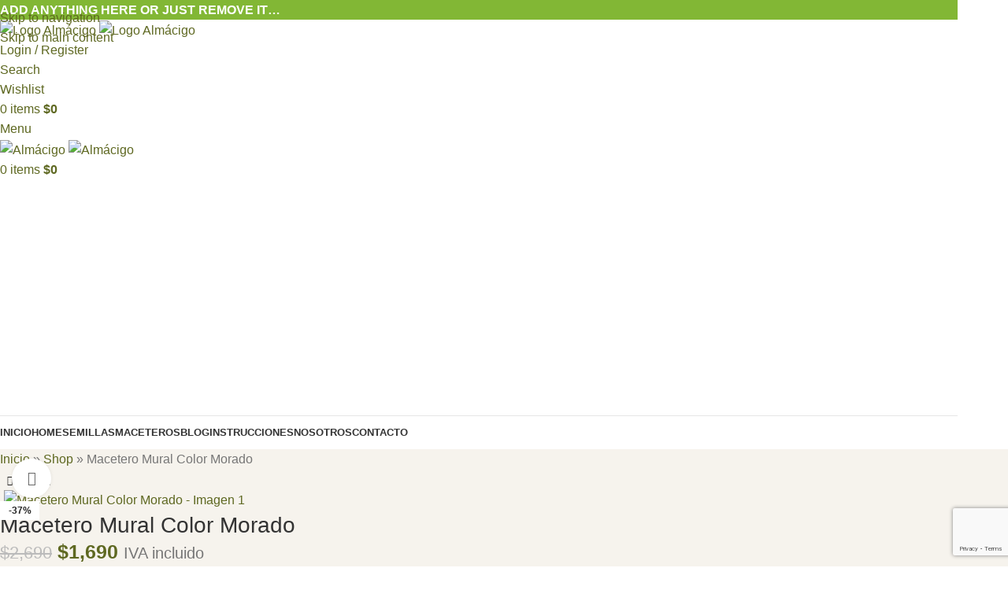

--- FILE ---
content_type: text/html; charset=UTF-8
request_url: https://almacigo.cl/producto/macetero-mural-color-morado/
body_size: 55470
content:
<!DOCTYPE html>
<html lang="es">
<head>
	<meta charset="UTF-8">
	<link rel="profile" href="https://gmpg.org/xfn/11">
	<link rel="pingback" href="https://almacigo.cl/xmlrpc.php">

	<meta name='robots' content='index, follow, max-image-preview:large, max-snippet:-1, max-video-preview:-1' />

	<!-- This site is optimized with the Yoast SEO Premium plugin v24.4 (Yoast SEO v26.7) - https://yoast.com/wordpress/plugins/seo/ -->
	<title>▷ Macetero Mural Color Morado 🌾 Almácigo</title>
	<meta name="description" content="Macetero Mural Color Morado La maceta otorga un rápido crecimiento, plantas sanas, excelente maquinabilidad, no sólo distingue la gama de productos líder, sino que también ofrece la solución óptima para su cultivo con su serie Alma. Y gracias a su excelente capacidad de suministro, Somos su socio confiable en todo momento, incluso durante la temporada alta. Maceta redonda" />
	<link rel="canonical" href="https://almacigo.cl/producto/macetero-mural-color-morado/" />
	<meta property="og:locale" content="es_ES" />
	<meta property="og:type" content="article" />
	<meta property="og:title" content="Macetero Mural Color Morado" />
	<meta property="og:description" content="Macetero Mural Color Morado La maceta otorga un rápido crecimiento, plantas sanas, excelente maquinabilidad, no sólo distingue la gama de productos líder, sino que también ofrece la solución óptima para su cultivo con su serie Alma. Y gracias a su excelente capacidad de suministro, Somos su socio confiable en todo momento, incluso durante la temporada alta. Maceta redonda" />
	<meta property="og:url" content="https://almacigo.cl/producto/macetero-mural-color-morado/" />
	<meta property="og:site_name" content="Almácigo" />
	<meta property="article:publisher" content="https://www.facebook.com/huertos.alma" />
	<meta property="article:modified_time" content="2025-11-12T05:38:24+00:00" />
	<meta property="og:image" content="https://www.poeppelmann.com/fileadmin/TEKU/Tabellen-Icons/Topf_B.png" />
	<meta name="twitter:card" content="summary_large_image" />
	<meta name="twitter:site" content="@almahuertos" />
	<meta name="twitter:label1" content="Tiempo de lectura" />
	<meta name="twitter:data1" content="1 minuto" />
	<script type="application/ld+json" class="yoast-schema-graph">{"@context":"https://schema.org","@graph":[{"@type":"WebPage","@id":"https://almacigo.cl/producto/macetero-mural-color-morado/","url":"https://almacigo.cl/producto/macetero-mural-color-morado/","name":"▷ Macetero Mural Color Morado 🌾 Almácigo","isPartOf":{"@id":"https://almacigo.cl/#website"},"primaryImageOfPage":{"@id":"https://almacigo.cl/producto/macetero-mural-color-morado/#primaryimage"},"image":{"@id":"https://almacigo.cl/producto/macetero-mural-color-morado/#primaryimage"},"thumbnailUrl":"https://almacigo.cl/wp-content/uploads/image__9_-removebg-preview.png","datePublished":"2025-04-12T14:30:12+00:00","dateModified":"2025-11-12T05:38:24+00:00","description":"Macetero Mural Color Morado La maceta otorga un rápido crecimiento, plantas sanas, excelente maquinabilidad, no sólo distingue la gama de productos líder, sino que también ofrece la solución óptima para su cultivo con su serie Alma. Y gracias a su excelente capacidad de suministro, Somos su socio confiable en todo momento, incluso durante la temporada alta. Maceta redonda","breadcrumb":{"@id":"https://almacigo.cl/producto/macetero-mural-color-morado/#breadcrumb"},"inLanguage":"es","potentialAction":[{"@type":"ReadAction","target":["https://almacigo.cl/producto/macetero-mural-color-morado/"]}]},{"@type":"ImageObject","inLanguage":"es","@id":"https://almacigo.cl/producto/macetero-mural-color-morado/#primaryimage","url":"https://almacigo.cl/wp-content/uploads/image__9_-removebg-preview.png","contentUrl":"https://almacigo.cl/wp-content/uploads/image__9_-removebg-preview.png","width":594,"height":420},{"@type":"BreadcrumbList","@id":"https://almacigo.cl/producto/macetero-mural-color-morado/#breadcrumb","itemListElement":[{"@type":"ListItem","position":1,"name":"Inicio","item":"https://almacigo.cl/"},{"@type":"ListItem","position":2,"name":"Shop","item":"https://almacigo.cl/shop/"},{"@type":"ListItem","position":3,"name":"Macetero Mural Color Morado"}]},{"@type":"WebSite","@id":"https://almacigo.cl/#website","url":"https://almacigo.cl/","name":"Almácigo","description":"Venta Online de Almácigos, Fertilizantes, Abonos, Tierras, Herramientas, Semillas, Insecticidas, y Más! Compra Online Segura. Despacho a todo Chile.","publisher":{"@id":"https://almacigo.cl/#organization"},"alternateName":"Almácigo","potentialAction":[{"@type":"SearchAction","target":{"@type":"EntryPoint","urlTemplate":"https://almacigo.cl/?s={search_term_string}"},"query-input":{"@type":"PropertyValueSpecification","valueRequired":true,"valueName":"search_term_string"}}],"inLanguage":"es"},{"@type":["Organization","Place"],"@id":"https://almacigo.cl/#organization","name":"Almácigo","alternateName":"Almácigo","url":"https://almacigo.cl/","logo":{"@id":"https://almacigo.cl/producto/macetero-mural-color-morado/#local-main-organization-logo"},"image":{"@id":"https://almacigo.cl/producto/macetero-mural-color-morado/#local-main-organization-logo"},"sameAs":["https://www.facebook.com/huertos.alma","https://x.com/almahuertos","https://www.instagram.com/huertosalma/","https://www.linkedin.com/in/huertos-alma-8970171b1/","https://www.pinterest.cl/HuertosAlma/","https://www.youtube.com/channel/UCvrUc2m27zGJ1YbpnRPo9vQ"],"telephone":["+56939286459","+56939286459"],"openingHoursSpecification":[{"@type":"OpeningHoursSpecification","dayOfWeek":["Monday","Tuesday","Wednesday","Thursday","Friday"],"opens":"09:00","closes":"18:00"},{"@type":"OpeningHoursSpecification","dayOfWeek":["Saturday"],"opens":"09:00","closes":"13:00"},{"@type":"OpeningHoursSpecification","dayOfWeek":["Sunday"],"opens":"00:00","closes":"00:00"}],"email":"info@almacigo.cl","areaServed":"Chile"},{"@type":"ImageObject","inLanguage":"es","@id":"https://almacigo.cl/producto/macetero-mural-color-morado/#local-main-organization-logo","url":"https://almacigo.cl/wp-content/uploads/cropped-Almacigo.png","contentUrl":"https://almacigo.cl/wp-content/uploads/cropped-Almacigo.png","width":411,"height":124,"caption":"Almácigo"}]}</script>
	<meta name="geo.placename" content="Santiago" />
	<meta name="geo.region" content="Chile" />
	<!-- / Yoast SEO Premium plugin. -->


<link rel='dns-prefetch' href='//www.googletagmanager.com' />
<link rel='dns-prefetch' href='//fonts.googleapis.com' />
<link rel='dns-prefetch' href='//pagead2.googlesyndication.com' />
<link rel='dns-prefetch' href='//fundingchoicesmessages.google.com' />
<link rel="alternate" type="application/rss+xml" title="Almácigo &raquo; Feed" href="https://almacigo.cl/feed/" />
<link rel="alternate" type="application/rss+xml" title="Almácigo &raquo; Feed de los comentarios" href="https://almacigo.cl/comments/feed/" />
<link rel="alternate" type="application/rss+xml" title="Almácigo &raquo; Comentario Macetero Mural Color Morado del feed" href="https://almacigo.cl/producto/macetero-mural-color-morado/feed/" />
<link rel="alternate" title="oEmbed (JSON)" type="application/json+oembed" href="https://almacigo.cl/wp-json/oembed/1.0/embed?url=https%3A%2F%2Falmacigo.cl%2Fproducto%2Fmacetero-mural-color-morado%2F" />
<link rel="alternate" title="oEmbed (XML)" type="text/xml+oembed" href="https://almacigo.cl/wp-json/oembed/1.0/embed?url=https%3A%2F%2Falmacigo.cl%2Fproducto%2Fmacetero-mural-color-morado%2F&#038;format=xml" />
<style id='wp-img-auto-sizes-contain-inline-css' type='text/css'>
img:is([sizes=auto i],[sizes^="auto," i]){contain-intrinsic-size:3000px 1500px}
/*# sourceURL=wp-img-auto-sizes-contain-inline-css */
</style>
<link rel='stylesheet' id='wp-block-library-css' href='https://almacigo.cl/wp-includes/css/dist/block-library/style.min.css?ver=6.9' type='text/css' media='all' />
<link rel='stylesheet' id='nta-css-popup-css' href='https://almacigo.cl/wp-content/plugins/whatsapp-for-wordpress/assets/dist/css/style.css?ver=6.9' type='text/css' media='all' />
<style id='global-styles-inline-css' type='text/css'>
:root{--wp--preset--aspect-ratio--square: 1;--wp--preset--aspect-ratio--4-3: 4/3;--wp--preset--aspect-ratio--3-4: 3/4;--wp--preset--aspect-ratio--3-2: 3/2;--wp--preset--aspect-ratio--2-3: 2/3;--wp--preset--aspect-ratio--16-9: 16/9;--wp--preset--aspect-ratio--9-16: 9/16;--wp--preset--color--black: #000000;--wp--preset--color--cyan-bluish-gray: #abb8c3;--wp--preset--color--white: #ffffff;--wp--preset--color--pale-pink: #f78da7;--wp--preset--color--vivid-red: #cf2e2e;--wp--preset--color--luminous-vivid-orange: #ff6900;--wp--preset--color--luminous-vivid-amber: #fcb900;--wp--preset--color--light-green-cyan: #7bdcb5;--wp--preset--color--vivid-green-cyan: #00d084;--wp--preset--color--pale-cyan-blue: #8ed1fc;--wp--preset--color--vivid-cyan-blue: #0693e3;--wp--preset--color--vivid-purple: #9b51e0;--wp--preset--gradient--vivid-cyan-blue-to-vivid-purple: linear-gradient(135deg,rgb(6,147,227) 0%,rgb(155,81,224) 100%);--wp--preset--gradient--light-green-cyan-to-vivid-green-cyan: linear-gradient(135deg,rgb(122,220,180) 0%,rgb(0,208,130) 100%);--wp--preset--gradient--luminous-vivid-amber-to-luminous-vivid-orange: linear-gradient(135deg,rgb(252,185,0) 0%,rgb(255,105,0) 100%);--wp--preset--gradient--luminous-vivid-orange-to-vivid-red: linear-gradient(135deg,rgb(255,105,0) 0%,rgb(207,46,46) 100%);--wp--preset--gradient--very-light-gray-to-cyan-bluish-gray: linear-gradient(135deg,rgb(238,238,238) 0%,rgb(169,184,195) 100%);--wp--preset--gradient--cool-to-warm-spectrum: linear-gradient(135deg,rgb(74,234,220) 0%,rgb(151,120,209) 20%,rgb(207,42,186) 40%,rgb(238,44,130) 60%,rgb(251,105,98) 80%,rgb(254,248,76) 100%);--wp--preset--gradient--blush-light-purple: linear-gradient(135deg,rgb(255,206,236) 0%,rgb(152,150,240) 100%);--wp--preset--gradient--blush-bordeaux: linear-gradient(135deg,rgb(254,205,165) 0%,rgb(254,45,45) 50%,rgb(107,0,62) 100%);--wp--preset--gradient--luminous-dusk: linear-gradient(135deg,rgb(255,203,112) 0%,rgb(199,81,192) 50%,rgb(65,88,208) 100%);--wp--preset--gradient--pale-ocean: linear-gradient(135deg,rgb(255,245,203) 0%,rgb(182,227,212) 50%,rgb(51,167,181) 100%);--wp--preset--gradient--electric-grass: linear-gradient(135deg,rgb(202,248,128) 0%,rgb(113,206,126) 100%);--wp--preset--gradient--midnight: linear-gradient(135deg,rgb(2,3,129) 0%,rgb(40,116,252) 100%);--wp--preset--font-size--small: 13px;--wp--preset--font-size--medium: 20px;--wp--preset--font-size--large: 36px;--wp--preset--font-size--x-large: 42px;--wp--preset--spacing--20: 0.44rem;--wp--preset--spacing--30: 0.67rem;--wp--preset--spacing--40: 1rem;--wp--preset--spacing--50: 1.5rem;--wp--preset--spacing--60: 2.25rem;--wp--preset--spacing--70: 3.38rem;--wp--preset--spacing--80: 5.06rem;--wp--preset--shadow--natural: 6px 6px 9px rgba(0, 0, 0, 0.2);--wp--preset--shadow--deep: 12px 12px 50px rgba(0, 0, 0, 0.4);--wp--preset--shadow--sharp: 6px 6px 0px rgba(0, 0, 0, 0.2);--wp--preset--shadow--outlined: 6px 6px 0px -3px rgb(255, 255, 255), 6px 6px rgb(0, 0, 0);--wp--preset--shadow--crisp: 6px 6px 0px rgb(0, 0, 0);}:where(body) { margin: 0; }.wp-site-blocks > .alignleft { float: left; margin-right: 2em; }.wp-site-blocks > .alignright { float: right; margin-left: 2em; }.wp-site-blocks > .aligncenter { justify-content: center; margin-left: auto; margin-right: auto; }:where(.is-layout-flex){gap: 0.5em;}:where(.is-layout-grid){gap: 0.5em;}.is-layout-flow > .alignleft{float: left;margin-inline-start: 0;margin-inline-end: 2em;}.is-layout-flow > .alignright{float: right;margin-inline-start: 2em;margin-inline-end: 0;}.is-layout-flow > .aligncenter{margin-left: auto !important;margin-right: auto !important;}.is-layout-constrained > .alignleft{float: left;margin-inline-start: 0;margin-inline-end: 2em;}.is-layout-constrained > .alignright{float: right;margin-inline-start: 2em;margin-inline-end: 0;}.is-layout-constrained > .aligncenter{margin-left: auto !important;margin-right: auto !important;}.is-layout-constrained > :where(:not(.alignleft):not(.alignright):not(.alignfull)){margin-left: auto !important;margin-right: auto !important;}body .is-layout-flex{display: flex;}.is-layout-flex{flex-wrap: wrap;align-items: center;}.is-layout-flex > :is(*, div){margin: 0;}body .is-layout-grid{display: grid;}.is-layout-grid > :is(*, div){margin: 0;}body{padding-top: 0px;padding-right: 0px;padding-bottom: 0px;padding-left: 0px;}a:where(:not(.wp-element-button)){text-decoration: none;}:root :where(.wp-element-button, .wp-block-button__link){background-color: #32373c;border-width: 0;color: #fff;font-family: inherit;font-size: inherit;font-style: inherit;font-weight: inherit;letter-spacing: inherit;line-height: inherit;padding-top: calc(0.667em + 2px);padding-right: calc(1.333em + 2px);padding-bottom: calc(0.667em + 2px);padding-left: calc(1.333em + 2px);text-decoration: none;text-transform: inherit;}.has-black-color{color: var(--wp--preset--color--black) !important;}.has-cyan-bluish-gray-color{color: var(--wp--preset--color--cyan-bluish-gray) !important;}.has-white-color{color: var(--wp--preset--color--white) !important;}.has-pale-pink-color{color: var(--wp--preset--color--pale-pink) !important;}.has-vivid-red-color{color: var(--wp--preset--color--vivid-red) !important;}.has-luminous-vivid-orange-color{color: var(--wp--preset--color--luminous-vivid-orange) !important;}.has-luminous-vivid-amber-color{color: var(--wp--preset--color--luminous-vivid-amber) !important;}.has-light-green-cyan-color{color: var(--wp--preset--color--light-green-cyan) !important;}.has-vivid-green-cyan-color{color: var(--wp--preset--color--vivid-green-cyan) !important;}.has-pale-cyan-blue-color{color: var(--wp--preset--color--pale-cyan-blue) !important;}.has-vivid-cyan-blue-color{color: var(--wp--preset--color--vivid-cyan-blue) !important;}.has-vivid-purple-color{color: var(--wp--preset--color--vivid-purple) !important;}.has-black-background-color{background-color: var(--wp--preset--color--black) !important;}.has-cyan-bluish-gray-background-color{background-color: var(--wp--preset--color--cyan-bluish-gray) !important;}.has-white-background-color{background-color: var(--wp--preset--color--white) !important;}.has-pale-pink-background-color{background-color: var(--wp--preset--color--pale-pink) !important;}.has-vivid-red-background-color{background-color: var(--wp--preset--color--vivid-red) !important;}.has-luminous-vivid-orange-background-color{background-color: var(--wp--preset--color--luminous-vivid-orange) !important;}.has-luminous-vivid-amber-background-color{background-color: var(--wp--preset--color--luminous-vivid-amber) !important;}.has-light-green-cyan-background-color{background-color: var(--wp--preset--color--light-green-cyan) !important;}.has-vivid-green-cyan-background-color{background-color: var(--wp--preset--color--vivid-green-cyan) !important;}.has-pale-cyan-blue-background-color{background-color: var(--wp--preset--color--pale-cyan-blue) !important;}.has-vivid-cyan-blue-background-color{background-color: var(--wp--preset--color--vivid-cyan-blue) !important;}.has-vivid-purple-background-color{background-color: var(--wp--preset--color--vivid-purple) !important;}.has-black-border-color{border-color: var(--wp--preset--color--black) !important;}.has-cyan-bluish-gray-border-color{border-color: var(--wp--preset--color--cyan-bluish-gray) !important;}.has-white-border-color{border-color: var(--wp--preset--color--white) !important;}.has-pale-pink-border-color{border-color: var(--wp--preset--color--pale-pink) !important;}.has-vivid-red-border-color{border-color: var(--wp--preset--color--vivid-red) !important;}.has-luminous-vivid-orange-border-color{border-color: var(--wp--preset--color--luminous-vivid-orange) !important;}.has-luminous-vivid-amber-border-color{border-color: var(--wp--preset--color--luminous-vivid-amber) !important;}.has-light-green-cyan-border-color{border-color: var(--wp--preset--color--light-green-cyan) !important;}.has-vivid-green-cyan-border-color{border-color: var(--wp--preset--color--vivid-green-cyan) !important;}.has-pale-cyan-blue-border-color{border-color: var(--wp--preset--color--pale-cyan-blue) !important;}.has-vivid-cyan-blue-border-color{border-color: var(--wp--preset--color--vivid-cyan-blue) !important;}.has-vivid-purple-border-color{border-color: var(--wp--preset--color--vivid-purple) !important;}.has-vivid-cyan-blue-to-vivid-purple-gradient-background{background: var(--wp--preset--gradient--vivid-cyan-blue-to-vivid-purple) !important;}.has-light-green-cyan-to-vivid-green-cyan-gradient-background{background: var(--wp--preset--gradient--light-green-cyan-to-vivid-green-cyan) !important;}.has-luminous-vivid-amber-to-luminous-vivid-orange-gradient-background{background: var(--wp--preset--gradient--luminous-vivid-amber-to-luminous-vivid-orange) !important;}.has-luminous-vivid-orange-to-vivid-red-gradient-background{background: var(--wp--preset--gradient--luminous-vivid-orange-to-vivid-red) !important;}.has-very-light-gray-to-cyan-bluish-gray-gradient-background{background: var(--wp--preset--gradient--very-light-gray-to-cyan-bluish-gray) !important;}.has-cool-to-warm-spectrum-gradient-background{background: var(--wp--preset--gradient--cool-to-warm-spectrum) !important;}.has-blush-light-purple-gradient-background{background: var(--wp--preset--gradient--blush-light-purple) !important;}.has-blush-bordeaux-gradient-background{background: var(--wp--preset--gradient--blush-bordeaux) !important;}.has-luminous-dusk-gradient-background{background: var(--wp--preset--gradient--luminous-dusk) !important;}.has-pale-ocean-gradient-background{background: var(--wp--preset--gradient--pale-ocean) !important;}.has-electric-grass-gradient-background{background: var(--wp--preset--gradient--electric-grass) !important;}.has-midnight-gradient-background{background: var(--wp--preset--gradient--midnight) !important;}.has-small-font-size{font-size: var(--wp--preset--font-size--small) !important;}.has-medium-font-size{font-size: var(--wp--preset--font-size--medium) !important;}.has-large-font-size{font-size: var(--wp--preset--font-size--large) !important;}.has-x-large-font-size{font-size: var(--wp--preset--font-size--x-large) !important;}
:where(.wp-block-post-template.is-layout-flex){gap: 1.25em;}:where(.wp-block-post-template.is-layout-grid){gap: 1.25em;}
:where(.wp-block-term-template.is-layout-flex){gap: 1.25em;}:where(.wp-block-term-template.is-layout-grid){gap: 1.25em;}
:where(.wp-block-columns.is-layout-flex){gap: 2em;}:where(.wp-block-columns.is-layout-grid){gap: 2em;}
:root :where(.wp-block-pullquote){font-size: 1.5em;line-height: 1.6;}
/*# sourceURL=global-styles-inline-css */
</style>
<style id='woocommerce-inline-inline-css' type='text/css'>
.woocommerce form .form-row .required { visibility: visible; }
/*# sourceURL=woocommerce-inline-inline-css */
</style>
<link rel='stylesheet' id='wd-widget-price-filter-css' href='https://almacigo.cl/wp-content/themes/woodmart/css/parts/woo-widget-price-filter.min.css?ver=8.3.0' type='text/css' media='all' />
<link rel='stylesheet' id='elementor-frontend-css' href='https://almacigo.cl/wp-content/uploads/elementor/css/custom-frontend.min.css?ver=1768509124' type='text/css' media='all' />
<link rel='stylesheet' id='elementor-post-5529-css' href='https://almacigo.cl/wp-content/uploads/elementor/css/post-5529.css?ver=1768509124' type='text/css' media='all' />
<link rel='stylesheet' id='font-awesome-5-all-css' href='https://almacigo.cl/wp-content/plugins/elementor/assets/lib/font-awesome/css/all.min.css?ver=3.34.1' type='text/css' media='all' />
<link rel='stylesheet' id='font-awesome-4-shim-css' href='https://almacigo.cl/wp-content/plugins/elementor/assets/lib/font-awesome/css/v4-shims.min.css?ver=3.34.1' type='text/css' media='all' />
<link rel='stylesheet' id='wd-style-base-css' href='https://almacigo.cl/wp-content/themes/woodmart/css/parts/base.min.css?ver=8.3.0' type='text/css' media='all' />
<link rel='stylesheet' id='wd-header-boxed-css' href='https://almacigo.cl/wp-content/themes/woodmart/css/parts/header-boxed.min.css?ver=8.3.0' type='text/css' media='all' />
<link rel='stylesheet' id='wd-helpers-wpb-elem-css' href='https://almacigo.cl/wp-content/themes/woodmart/css/parts/helpers-wpb-elem.min.css?ver=8.3.0' type='text/css' media='all' />
<link rel='stylesheet' id='wd-elementor-base-css' href='https://almacigo.cl/wp-content/themes/woodmart/css/parts/int-elem-base.min.css?ver=8.3.0' type='text/css' media='all' />
<link rel='stylesheet' id='wd-woocommerce-base-css' href='https://almacigo.cl/wp-content/themes/woodmart/css/parts/woocommerce-base.min.css?ver=8.3.0' type='text/css' media='all' />
<link rel='stylesheet' id='wd-mod-star-rating-css' href='https://almacigo.cl/wp-content/themes/woodmart/css/parts/mod-star-rating.min.css?ver=8.3.0' type='text/css' media='all' />
<link rel='stylesheet' id='wd-woocommerce-block-notices-css' href='https://almacigo.cl/wp-content/themes/woodmart/css/parts/woo-mod-block-notices.min.css?ver=8.3.0' type='text/css' media='all' />
<link rel='stylesheet' id='wd-woo-mod-quantity-css' href='https://almacigo.cl/wp-content/themes/woodmart/css/parts/woo-mod-quantity.min.css?ver=8.3.0' type='text/css' media='all' />
<link rel='stylesheet' id='wd-woo-opt-free-progress-bar-css' href='https://almacigo.cl/wp-content/themes/woodmart/css/parts/woo-opt-free-progress-bar.min.css?ver=8.3.0' type='text/css' media='all' />
<link rel='stylesheet' id='wd-woo-mod-progress-bar-css' href='https://almacigo.cl/wp-content/themes/woodmart/css/parts/woo-mod-progress-bar.min.css?ver=8.3.0' type='text/css' media='all' />
<link rel='stylesheet' id='wd-woo-single-prod-el-base-css' href='https://almacigo.cl/wp-content/themes/woodmart/css/parts/woo-single-prod-el-base.min.css?ver=8.3.0' type='text/css' media='all' />
<link rel='stylesheet' id='wd-woo-mod-stock-status-css' href='https://almacigo.cl/wp-content/themes/woodmart/css/parts/woo-mod-stock-status.min.css?ver=8.3.0' type='text/css' media='all' />
<link rel='stylesheet' id='wd-woo-mod-shop-attributes-css' href='https://almacigo.cl/wp-content/themes/woodmart/css/parts/woo-mod-shop-attributes.min.css?ver=8.3.0' type='text/css' media='all' />
<link rel='stylesheet' id='wd-wp-blocks-css' href='https://almacigo.cl/wp-content/themes/woodmart/css/parts/wp-blocks.min.css?ver=8.3.0' type='text/css' media='all' />
<link rel='stylesheet' id='child-style-css' href='https://almacigo.cl/wp-content/themes/woodmart-child/style.css?ver=8.3.0' type='text/css' media='all' />
<link rel='stylesheet' id='wd-header-base-css' href='https://almacigo.cl/wp-content/themes/woodmart/css/parts/header-base.min.css?ver=8.3.0' type='text/css' media='all' />
<link rel='stylesheet' id='wd-mod-tools-css' href='https://almacigo.cl/wp-content/themes/woodmart/css/parts/mod-tools.min.css?ver=8.3.0' type='text/css' media='all' />
<link rel='stylesheet' id='wd-header-elements-base-css' href='https://almacigo.cl/wp-content/themes/woodmart/css/parts/header-el-base.min.css?ver=8.3.0' type='text/css' media='all' />
<link rel='stylesheet' id='wd-social-icons-css' href='https://almacigo.cl/wp-content/themes/woodmart/css/parts/el-social-icons.min.css?ver=8.3.0' type='text/css' media='all' />
<link rel='stylesheet' id='wd-header-my-account-dropdown-css' href='https://almacigo.cl/wp-content/themes/woodmart/css/parts/header-el-my-account-dropdown.min.css?ver=8.3.0' type='text/css' media='all' />
<link rel='stylesheet' id='wd-woo-mod-login-form-css' href='https://almacigo.cl/wp-content/themes/woodmart/css/parts/woo-mod-login-form.min.css?ver=8.3.0' type='text/css' media='all' />
<link rel='stylesheet' id='wd-header-my-account-css' href='https://almacigo.cl/wp-content/themes/woodmart/css/parts/header-el-my-account.min.css?ver=8.3.0' type='text/css' media='all' />
<link rel='stylesheet' id='wd-header-search-css' href='https://almacigo.cl/wp-content/themes/woodmart/css/parts/header-el-search.min.css?ver=8.3.0' type='text/css' media='all' />
<link rel='stylesheet' id='wd-header-cart-side-css' href='https://almacigo.cl/wp-content/themes/woodmart/css/parts/header-el-cart-side.min.css?ver=8.3.0' type='text/css' media='all' />
<link rel='stylesheet' id='wd-header-cart-css' href='https://almacigo.cl/wp-content/themes/woodmart/css/parts/header-el-cart.min.css?ver=8.3.0' type='text/css' media='all' />
<link rel='stylesheet' id='wd-widget-shopping-cart-css' href='https://almacigo.cl/wp-content/themes/woodmart/css/parts/woo-widget-shopping-cart.min.css?ver=8.3.0' type='text/css' media='all' />
<link rel='stylesheet' id='wd-widget-product-list-css' href='https://almacigo.cl/wp-content/themes/woodmart/css/parts/woo-widget-product-list.min.css?ver=8.3.0' type='text/css' media='all' />
<link rel='stylesheet' id='wd-header-mobile-nav-dropdown-css' href='https://almacigo.cl/wp-content/themes/woodmart/css/parts/header-el-mobile-nav-dropdown.min.css?ver=8.3.0' type='text/css' media='all' />
<link rel='stylesheet' id='wd-woo-categories-loop-css' href='https://almacigo.cl/wp-content/themes/woodmart/css/parts/woo-categories-loop.min.css?ver=8.3.0' type='text/css' media='all' />
<link rel='stylesheet' id='wd-categories-loop-css' href='https://almacigo.cl/wp-content/themes/woodmart/css/parts/woo-categories-loop-old.min.css?ver=8.3.0' type='text/css' media='all' />
<link rel='stylesheet' id='wd-woo-single-prod-builder-css' href='https://almacigo.cl/wp-content/themes/woodmart/css/parts/woo-single-prod-builder.min.css?ver=8.3.0' type='text/css' media='all' />
<link rel='stylesheet' id='wd-woo-el-breadcrumbs-builder-css' href='https://almacigo.cl/wp-content/themes/woodmart/css/parts/woo-el-breadcrumbs-builder.min.css?ver=8.3.0' type='text/css' media='all' />
<link rel='stylesheet' id='wd-woo-single-prod-el-navigation-css' href='https://almacigo.cl/wp-content/themes/woodmart/css/parts/woo-single-prod-el-navigation.min.css?ver=8.3.0' type='text/css' media='all' />
<link rel='stylesheet' id='wd-woo-single-prod-el-gallery-css' href='https://almacigo.cl/wp-content/themes/woodmart/css/parts/woo-single-prod-el-gallery.min.css?ver=8.3.0' type='text/css' media='all' />
<link rel='stylesheet' id='wd-swiper-css' href='https://almacigo.cl/wp-content/themes/woodmart/css/parts/lib-swiper.min.css?ver=8.3.0' type='text/css' media='all' />
<link rel='stylesheet' id='wd-woo-mod-product-labels-css' href='https://almacigo.cl/wp-content/themes/woodmart/css/parts/woo-mod-product-labels.min.css?ver=8.3.0' type='text/css' media='all' />
<link rel='stylesheet' id='wd-woo-mod-product-labels-rect-css' href='https://almacigo.cl/wp-content/themes/woodmart/css/parts/woo-mod-product-labels-rect.min.css?ver=8.3.0' type='text/css' media='all' />
<link rel='stylesheet' id='wd-swiper-arrows-css' href='https://almacigo.cl/wp-content/themes/woodmart/css/parts/lib-swiper-arrows.min.css?ver=8.3.0' type='text/css' media='all' />
<link rel='stylesheet' id='wd-photoswipe-css' href='https://almacigo.cl/wp-content/themes/woodmart/css/parts/lib-photoswipe.min.css?ver=8.3.0' type='text/css' media='all' />
<link rel='stylesheet' id='wd-swiper-pagin-css' href='https://almacigo.cl/wp-content/themes/woodmart/css/parts/lib-swiper-pagin.min.css?ver=8.3.0' type='text/css' media='all' />
<link rel='stylesheet' id='wd-text-block-css' href='https://almacigo.cl/wp-content/themes/woodmart/css/parts/el-text-block.min.css?ver=8.3.0' type='text/css' media='all' />
<link rel='stylesheet' id='wd-section-title-css' href='https://almacigo.cl/wp-content/themes/woodmart/css/parts/el-section-title.min.css?ver=8.3.0' type='text/css' media='all' />
<link rel='stylesheet' id='wd-woo-single-prod-opt-rating-summary-css' href='https://almacigo.cl/wp-content/themes/woodmart/css/parts/woo-single-prod-opt-rating-summary.min.css?ver=8.3.0' type='text/css' media='all' />
<link rel='stylesheet' id='wd-woo-single-prod-el-reviews-css' href='https://almacigo.cl/wp-content/themes/woodmart/css/parts/woo-single-prod-el-reviews.min.css?ver=8.3.0' type='text/css' media='all' />
<link rel='stylesheet' id='wd-woo-single-prod-el-reviews-style-1-css' href='https://almacigo.cl/wp-content/themes/woodmart/css/parts/woo-single-prod-el-reviews-style-1.min.css?ver=8.3.0' type='text/css' media='all' />
<link rel='stylesheet' id='wd-post-types-mod-comments-css' href='https://almacigo.cl/wp-content/themes/woodmart/css/parts/post-types-mod-comments.min.css?ver=8.3.0' type='text/css' media='all' />
<link rel='stylesheet' id='wd-product-loop-css' href='https://almacigo.cl/wp-content/themes/woodmart/css/parts/woo-product-loop.min.css?ver=8.3.0' type='text/css' media='all' />
<link rel='stylesheet' id='wd-product-loop-standard-css' href='https://almacigo.cl/wp-content/themes/woodmart/css/parts/woo-product-loop-standard.min.css?ver=8.3.0' type='text/css' media='all' />
<link rel='stylesheet' id='wd-woo-mod-add-btn-replace-css' href='https://almacigo.cl/wp-content/themes/woodmart/css/parts/woo-mod-add-btn-replace.min.css?ver=8.3.0' type='text/css' media='all' />
<link rel='stylesheet' id='wd-woo-mod-quantity-overlap-css' href='https://almacigo.cl/wp-content/themes/woodmart/css/parts/woo-mod-quantity-overlap.min.css?ver=8.3.0' type='text/css' media='all' />
<link rel='stylesheet' id='wd-woo-mod-swatches-base-css' href='https://almacigo.cl/wp-content/themes/woodmart/css/parts/woo-mod-swatches-base.min.css?ver=8.3.0' type='text/css' media='all' />
<link rel='stylesheet' id='wd-woo-opt-stretch-cont-css' href='https://almacigo.cl/wp-content/themes/woodmart/css/parts/woo-opt-stretch-cont.min.css?ver=8.3.0' type='text/css' media='all' />
<link rel='stylesheet' id='wd-widget-collapse-css' href='https://almacigo.cl/wp-content/themes/woodmart/css/parts/opt-widget-collapse.min.css?ver=8.3.0' type='text/css' media='all' />
<link rel='stylesheet' id='wd-footer-base-css' href='https://almacigo.cl/wp-content/themes/woodmart/css/parts/footer-base.min.css?ver=8.3.0' type='text/css' media='all' />
<link rel='stylesheet' id='wd-social-icons-styles-css' href='https://almacigo.cl/wp-content/themes/woodmart/css/parts/el-social-styles.min.css?ver=8.3.0' type='text/css' media='all' />
<link rel='stylesheet' id='wd-list-css' href='https://almacigo.cl/wp-content/themes/woodmart/css/parts/el-list.min.css?ver=8.3.0' type='text/css' media='all' />
<link rel='stylesheet' id='wd-el-list-css' href='https://almacigo.cl/wp-content/themes/woodmart/css/parts/el-list-wpb-elem.min.css?ver=8.3.0' type='text/css' media='all' />
<link rel='stylesheet' id='wd-scroll-top-css' href='https://almacigo.cl/wp-content/themes/woodmart/css/parts/opt-scrolltotop.min.css?ver=8.3.0' type='text/css' media='all' />
<link rel='stylesheet' id='wd-header-search-fullscreen-css' href='https://almacigo.cl/wp-content/themes/woodmart/css/parts/header-el-search-fullscreen-general.min.css?ver=8.3.0' type='text/css' media='all' />
<link rel='stylesheet' id='wd-header-search-fullscreen-1-css' href='https://almacigo.cl/wp-content/themes/woodmart/css/parts/header-el-search-fullscreen-1.min.css?ver=8.3.0' type='text/css' media='all' />
<link rel='stylesheet' id='wd-wd-search-form-css' href='https://almacigo.cl/wp-content/themes/woodmart/css/parts/wd-search-form.min.css?ver=8.3.0' type='text/css' media='all' />
<link rel='stylesheet' id='wd-wd-search-results-css' href='https://almacigo.cl/wp-content/themes/woodmart/css/parts/wd-search-results.min.css?ver=8.3.0' type='text/css' media='all' />
<link rel='stylesheet' id='wd-wd-search-dropdown-css' href='https://almacigo.cl/wp-content/themes/woodmart/css/parts/wd-search-dropdown.min.css?ver=8.3.0' type='text/css' media='all' />
<link rel='stylesheet' id='wd-header-banner-css' href='https://almacigo.cl/wp-content/themes/woodmart/css/parts/opt-header-banner.min.css?ver=8.3.0' type='text/css' media='all' />
<link rel='stylesheet' id='wd-sticky-add-to-cart-css' href='https://almacigo.cl/wp-content/themes/woodmart/css/parts/woo-opt-sticky-add-to-cart.min.css?ver=8.3.0' type='text/css' media='all' />
<link rel='stylesheet' id='wd-bottom-toolbar-css' href='https://almacigo.cl/wp-content/themes/woodmart/css/parts/opt-bottom-toolbar.min.css?ver=8.3.0' type='text/css' media='all' />
<link rel='stylesheet' id='xts-style-default_header-css' href='https://almacigo.cl/wp-content/uploads/2025/11/xts-default_header-1762038964.css?ver=8.3.0' type='text/css' media='all' />
<link rel='stylesheet' id='xts-style-theme_settings_default-css' href='https://almacigo.cl/wp-content/uploads/2026/01/xts-theme_settings_default-1767967552.css?ver=8.3.0' type='text/css' media='all' />
<link rel='stylesheet' id='xts-google-fonts-css' href='https://fonts.googleapis.com/css?family=Lato%3A400%2C700&#038;ver=8.3.0' type='text/css' media='all' />
<script type="text/javascript" src="https://almacigo.cl/wp-includes/js/jquery/jquery.min.js?ver=3.7.1" id="jquery-core-js"></script>
<script type="text/javascript" src="https://almacigo.cl/wp-includes/js/jquery/jquery-migrate.min.js?ver=3.4.1" id="jquery-migrate-js"></script>
<script type="text/javascript" src="https://almacigo.cl/wp-content/plugins/woocommerce/assets/js/jquery-blockui/jquery.blockUI.min.js?ver=2.7.0-wc.10.4.3" id="wc-jquery-blockui-js" defer="defer" data-wp-strategy="defer"></script>
<script type="text/javascript" id="wc-add-to-cart-js-extra">
/* <![CDATA[ */
var wc_add_to_cart_params = {"ajax_url":"/wp-admin/admin-ajax.php","wc_ajax_url":"/?wc-ajax=%%endpoint%%","i18n_view_cart":"Ver carrito","cart_url":"https://almacigo.cl/cart-2/","is_cart":"","cart_redirect_after_add":"no"};
//# sourceURL=wc-add-to-cart-js-extra
/* ]]> */
</script>
<script type="text/javascript" src="https://almacigo.cl/wp-content/plugins/woocommerce/assets/js/frontend/add-to-cart.min.js?ver=10.4.3" id="wc-add-to-cart-js" defer="defer" data-wp-strategy="defer"></script>
<script type="text/javascript" src="https://almacigo.cl/wp-content/plugins/woocommerce/assets/js/zoom/jquery.zoom.min.js?ver=1.7.21-wc.10.4.3" id="wc-zoom-js" defer="defer" data-wp-strategy="defer"></script>
<script type="text/javascript" id="wc-single-product-js-extra">
/* <![CDATA[ */
var wc_single_product_params = {"i18n_required_rating_text":"Por favor elige una puntuaci\u00f3n","i18n_rating_options":["1 de 5 estrellas","2 de 5 estrellas","3 de 5 estrellas","4 de 5 estrellas","5 de 5 estrellas"],"i18n_product_gallery_trigger_text":"Ver galer\u00eda de im\u00e1genes a pantalla completa","review_rating_required":"yes","flexslider":{"rtl":false,"animation":"slide","smoothHeight":true,"directionNav":false,"controlNav":"thumbnails","slideshow":false,"animationSpeed":500,"animationLoop":false,"allowOneSlide":false},"zoom_enabled":"","zoom_options":[],"photoswipe_enabled":"","photoswipe_options":{"shareEl":false,"closeOnScroll":false,"history":false,"hideAnimationDuration":0,"showAnimationDuration":0},"flexslider_enabled":""};
//# sourceURL=wc-single-product-js-extra
/* ]]> */
</script>
<script type="text/javascript" src="https://almacigo.cl/wp-content/plugins/woocommerce/assets/js/frontend/single-product.min.js?ver=10.4.3" id="wc-single-product-js" defer="defer" data-wp-strategy="defer"></script>
<script type="text/javascript" src="https://almacigo.cl/wp-content/plugins/woocommerce/assets/js/js-cookie/js.cookie.min.js?ver=2.1.4-wc.10.4.3" id="wc-js-cookie-js" defer="defer" data-wp-strategy="defer"></script>
<script type="text/javascript" id="woocommerce-js-extra">
/* <![CDATA[ */
var woocommerce_params = {"ajax_url":"/wp-admin/admin-ajax.php","wc_ajax_url":"/?wc-ajax=%%endpoint%%","i18n_password_show":"Mostrar contrase\u00f1a","i18n_password_hide":"Ocultar contrase\u00f1a"};
//# sourceURL=woocommerce-js-extra
/* ]]> */
</script>
<script type="text/javascript" src="https://almacigo.cl/wp-content/plugins/woocommerce/assets/js/frontend/woocommerce.min.js?ver=10.4.3" id="woocommerce-js" defer="defer" data-wp-strategy="defer"></script>

<!-- Fragmento de código de la etiqueta de Google (gtag.js) añadida por Site Kit -->
<!-- Fragmento de código de Google Analytics añadido por Site Kit -->
<script type="text/javascript" src="https://www.googletagmanager.com/gtag/js?id=GT-K8254T5" id="google_gtagjs-js" async></script>
<script type="text/javascript" id="google_gtagjs-js-after">
/* <![CDATA[ */
window.dataLayer = window.dataLayer || [];function gtag(){dataLayer.push(arguments);}
gtag("set","linker",{"domains":["almacigo.cl"]});
gtag("js", new Date());
gtag("set", "developer_id.dZTNiMT", true);
gtag("config", "GT-K8254T5", {"googlesitekit_post_type":"product"});
//# sourceURL=google_gtagjs-js-after
/* ]]> */
</script>
<script type="text/javascript" src="https://almacigo.cl/wp-content/themes/woodmart/js/libs/device.min.js?ver=8.3.0" id="wd-device-library-js"></script>
<script type="text/javascript" src="https://almacigo.cl/wp-content/themes/woodmart/js/scripts/global/scrollBar.min.js?ver=8.3.0" id="wd-scrollbar-js"></script>
<script type="text/javascript" src="https://almacigo.cl/wp-content/plugins/elementor/assets/lib/font-awesome/js/v4-shims.min.js?ver=3.34.1" id="font-awesome-4-shim-js"></script>
<link rel="https://api.w.org/" href="https://almacigo.cl/wp-json/" /><link rel="alternate" title="JSON" type="application/json" href="https://almacigo.cl/wp-json/wp/v2/product/78521" /><link rel="EditURI" type="application/rsd+xml" title="RSD" href="https://almacigo.cl/xmlrpc.php?rsd" />
<meta name="generator" content="WordPress 6.9" />
<meta name="generator" content="WooCommerce 10.4.3" />
<link rel='shortlink' href='https://almacigo.cl/?p=78521' />
<meta name="generator" content="Site Kit by Google 1.170.0" />					<meta name="viewport" content="width=device-width, initial-scale=1.0, maximum-scale=1.0, user-scalable=no">
										<noscript><style>.woocommerce-product-gallery{ opacity: 1 !important; }</style></noscript>
	
<!-- Metaetiquetas de Google AdSense añadidas por Site Kit -->
<meta name="google-adsense-platform-account" content="ca-host-pub-2644536267352236">
<meta name="google-adsense-platform-domain" content="sitekit.withgoogle.com">
<!-- Acabar con las metaetiquetas de Google AdSense añadidas por Site Kit -->
<meta name="generator" content="Elementor 3.34.1; features: e_font_icon_svg, additional_custom_breakpoints; settings: css_print_method-external, google_font-enabled, font_display-auto">
			<style>
				.e-con.e-parent:nth-of-type(n+4):not(.e-lazyloaded):not(.e-no-lazyload),
				.e-con.e-parent:nth-of-type(n+4):not(.e-lazyloaded):not(.e-no-lazyload) * {
					background-image: none !important;
				}
				@media screen and (max-height: 1024px) {
					.e-con.e-parent:nth-of-type(n+3):not(.e-lazyloaded):not(.e-no-lazyload),
					.e-con.e-parent:nth-of-type(n+3):not(.e-lazyloaded):not(.e-no-lazyload) * {
						background-image: none !important;
					}
				}
				@media screen and (max-height: 640px) {
					.e-con.e-parent:nth-of-type(n+2):not(.e-lazyloaded):not(.e-no-lazyload),
					.e-con.e-parent:nth-of-type(n+2):not(.e-lazyloaded):not(.e-no-lazyload) * {
						background-image: none !important;
					}
				}
			</style>
			
<!-- Fragmento de código de Google Tag Manager añadido por Site Kit -->
<script type="text/javascript">
/* <![CDATA[ */

			( function( w, d, s, l, i ) {
				w[l] = w[l] || [];
				w[l].push( {'gtm.start': new Date().getTime(), event: 'gtm.js'} );
				var f = d.getElementsByTagName( s )[0],
					j = d.createElement( s ), dl = l != 'dataLayer' ? '&l=' + l : '';
				j.async = true;
				j.src = 'https://www.googletagmanager.com/gtm.js?id=' + i + dl;
				f.parentNode.insertBefore( j, f );
			} )( window, document, 'script', 'dataLayer', 'GTM-5N6TX62' );
			
/* ]]> */
</script>

<!-- Final del fragmento de código de Google Tag Manager añadido por Site Kit -->

<!-- Fragmento de código de Google Adsense añadido por Site Kit -->
<script type="text/javascript" async="async" src="https://pagead2.googlesyndication.com/pagead/js/adsbygoogle.js?client=ca-pub-6130865167024966&amp;host=ca-host-pub-2644536267352236" crossorigin="anonymous"></script>

<!-- Final del fragmento de código de Google Adsense añadido por Site Kit -->

<!-- Fragmento de código de recuperación de bloqueo de anuncios de Google AdSense añadido por Site Kit. -->
<script async src="https://fundingchoicesmessages.google.com/i/pub-6130865167024966?ers=1"></script><script>(function() {function signalGooglefcPresent() {if (!window.frames['googlefcPresent']) {if (document.body) {const iframe = document.createElement('iframe'); iframe.style = 'width: 0; height: 0; border: none; z-index: -1000; left: -1000px; top: -1000px;'; iframe.style.display = 'none'; iframe.name = 'googlefcPresent'; document.body.appendChild(iframe);} else {setTimeout(signalGooglefcPresent, 0);}}}signalGooglefcPresent();})();</script>
<!-- Fragmento de código de finalización de recuperación de bloqueo de anuncios de Google AdSense añadido por Site Kit. -->

<!-- Fragmento de código de protección de errores de recuperación de bloqueo de anuncios de Google AdSense añadido por Site Kit. -->
<script>(function(){'use strict';function aa(a){var b=0;return function(){return b<a.length?{done:!1,value:a[b++]}:{done:!0}}}var ba=typeof Object.defineProperties=="function"?Object.defineProperty:function(a,b,c){if(a==Array.prototype||a==Object.prototype)return a;a[b]=c.value;return a};
function ca(a){a=["object"==typeof globalThis&&globalThis,a,"object"==typeof window&&window,"object"==typeof self&&self,"object"==typeof global&&global];for(var b=0;b<a.length;++b){var c=a[b];if(c&&c.Math==Math)return c}throw Error("Cannot find global object");}var da=ca(this);function l(a,b){if(b)a:{var c=da;a=a.split(".");for(var d=0;d<a.length-1;d++){var e=a[d];if(!(e in c))break a;c=c[e]}a=a[a.length-1];d=c[a];b=b(d);b!=d&&b!=null&&ba(c,a,{configurable:!0,writable:!0,value:b})}}
function ea(a){return a.raw=a}function n(a){var b=typeof Symbol!="undefined"&&Symbol.iterator&&a[Symbol.iterator];if(b)return b.call(a);if(typeof a.length=="number")return{next:aa(a)};throw Error(String(a)+" is not an iterable or ArrayLike");}function fa(a){for(var b,c=[];!(b=a.next()).done;)c.push(b.value);return c}var ha=typeof Object.create=="function"?Object.create:function(a){function b(){}b.prototype=a;return new b},p;
if(typeof Object.setPrototypeOf=="function")p=Object.setPrototypeOf;else{var q;a:{var ja={a:!0},ka={};try{ka.__proto__=ja;q=ka.a;break a}catch(a){}q=!1}p=q?function(a,b){a.__proto__=b;if(a.__proto__!==b)throw new TypeError(a+" is not extensible");return a}:null}var la=p;
function t(a,b){a.prototype=ha(b.prototype);a.prototype.constructor=a;if(la)la(a,b);else for(var c in b)if(c!="prototype")if(Object.defineProperties){var d=Object.getOwnPropertyDescriptor(b,c);d&&Object.defineProperty(a,c,d)}else a[c]=b[c];a.A=b.prototype}function ma(){for(var a=Number(this),b=[],c=a;c<arguments.length;c++)b[c-a]=arguments[c];return b}l("Object.is",function(a){return a?a:function(b,c){return b===c?b!==0||1/b===1/c:b!==b&&c!==c}});
l("Array.prototype.includes",function(a){return a?a:function(b,c){var d=this;d instanceof String&&(d=String(d));var e=d.length;c=c||0;for(c<0&&(c=Math.max(c+e,0));c<e;c++){var f=d[c];if(f===b||Object.is(f,b))return!0}return!1}});
l("String.prototype.includes",function(a){return a?a:function(b,c){if(this==null)throw new TypeError("The 'this' value for String.prototype.includes must not be null or undefined");if(b instanceof RegExp)throw new TypeError("First argument to String.prototype.includes must not be a regular expression");return this.indexOf(b,c||0)!==-1}});l("Number.MAX_SAFE_INTEGER",function(){return 9007199254740991});
l("Number.isFinite",function(a){return a?a:function(b){return typeof b!=="number"?!1:!isNaN(b)&&b!==Infinity&&b!==-Infinity}});l("Number.isInteger",function(a){return a?a:function(b){return Number.isFinite(b)?b===Math.floor(b):!1}});l("Number.isSafeInteger",function(a){return a?a:function(b){return Number.isInteger(b)&&Math.abs(b)<=Number.MAX_SAFE_INTEGER}});
l("Math.trunc",function(a){return a?a:function(b){b=Number(b);if(isNaN(b)||b===Infinity||b===-Infinity||b===0)return b;var c=Math.floor(Math.abs(b));return b<0?-c:c}});/*

 Copyright The Closure Library Authors.
 SPDX-License-Identifier: Apache-2.0
*/
var u=this||self;function v(a,b){a:{var c=["CLOSURE_FLAGS"];for(var d=u,e=0;e<c.length;e++)if(d=d[c[e]],d==null){c=null;break a}c=d}a=c&&c[a];return a!=null?a:b}function w(a){return a};function na(a){u.setTimeout(function(){throw a;},0)};var oa=v(610401301,!1),pa=v(188588736,!0),qa=v(645172343,v(1,!0));var x,ra=u.navigator;x=ra?ra.userAgentData||null:null;function z(a){return oa?x?x.brands.some(function(b){return(b=b.brand)&&b.indexOf(a)!=-1}):!1:!1}function A(a){var b;a:{if(b=u.navigator)if(b=b.userAgent)break a;b=""}return b.indexOf(a)!=-1};function B(){return oa?!!x&&x.brands.length>0:!1}function C(){return B()?z("Chromium"):(A("Chrome")||A("CriOS"))&&!(B()?0:A("Edge"))||A("Silk")};var sa=B()?!1:A("Trident")||A("MSIE");!A("Android")||C();C();A("Safari")&&(C()||(B()?0:A("Coast"))||(B()?0:A("Opera"))||(B()?0:A("Edge"))||(B()?z("Microsoft Edge"):A("Edg/"))||B()&&z("Opera"));var ta={},D=null;var ua=typeof Uint8Array!=="undefined",va=!sa&&typeof btoa==="function";var wa;function E(){return typeof BigInt==="function"};var F=typeof Symbol==="function"&&typeof Symbol()==="symbol";function xa(a){return typeof Symbol==="function"&&typeof Symbol()==="symbol"?Symbol():a}var G=xa(),ya=xa("2ex");var za=F?function(a,b){a[G]|=b}:function(a,b){a.g!==void 0?a.g|=b:Object.defineProperties(a,{g:{value:b,configurable:!0,writable:!0,enumerable:!1}})},H=F?function(a){return a[G]|0}:function(a){return a.g|0},I=F?function(a){return a[G]}:function(a){return a.g},J=F?function(a,b){a[G]=b}:function(a,b){a.g!==void 0?a.g=b:Object.defineProperties(a,{g:{value:b,configurable:!0,writable:!0,enumerable:!1}})};function Aa(a,b){J(b,(a|0)&-14591)}function Ba(a,b){J(b,(a|34)&-14557)};var K={},Ca={};function Da(a){return!(!a||typeof a!=="object"||a.g!==Ca)}function Ea(a){return a!==null&&typeof a==="object"&&!Array.isArray(a)&&a.constructor===Object}function L(a,b,c){if(!Array.isArray(a)||a.length)return!1;var d=H(a);if(d&1)return!0;if(!(b&&(Array.isArray(b)?b.includes(c):b.has(c))))return!1;J(a,d|1);return!0};var M=0,N=0;function Fa(a){var b=a>>>0;M=b;N=(a-b)/4294967296>>>0}function Ga(a){if(a<0){Fa(-a);var b=n(Ha(M,N));a=b.next().value;b=b.next().value;M=a>>>0;N=b>>>0}else Fa(a)}function Ia(a,b){b>>>=0;a>>>=0;if(b<=2097151)var c=""+(4294967296*b+a);else E()?c=""+(BigInt(b)<<BigInt(32)|BigInt(a)):(c=(a>>>24|b<<8)&16777215,b=b>>16&65535,a=(a&16777215)+c*6777216+b*6710656,c+=b*8147497,b*=2,a>=1E7&&(c+=a/1E7>>>0,a%=1E7),c>=1E7&&(b+=c/1E7>>>0,c%=1E7),c=b+Ja(c)+Ja(a));return c}
function Ja(a){a=String(a);return"0000000".slice(a.length)+a}function Ha(a,b){b=~b;a?a=~a+1:b+=1;return[a,b]};var Ka=/^-?([1-9][0-9]*|0)(\.[0-9]+)?$/;var O;function La(a,b){O=b;a=new a(b);O=void 0;return a}
function P(a,b,c){a==null&&(a=O);O=void 0;if(a==null){var d=96;c?(a=[c],d|=512):a=[];b&&(d=d&-16760833|(b&1023)<<14)}else{if(!Array.isArray(a))throw Error("narr");d=H(a);if(d&2048)throw Error("farr");if(d&64)return a;d|=64;if(c&&(d|=512,c!==a[0]))throw Error("mid");a:{c=a;var e=c.length;if(e){var f=e-1;if(Ea(c[f])){d|=256;b=f-(+!!(d&512)-1);if(b>=1024)throw Error("pvtlmt");d=d&-16760833|(b&1023)<<14;break a}}if(b){b=Math.max(b,e-(+!!(d&512)-1));if(b>1024)throw Error("spvt");d=d&-16760833|(b&1023)<<
14}}}J(a,d);return a};function Ma(a){switch(typeof a){case "number":return isFinite(a)?a:String(a);case "boolean":return a?1:0;case "object":if(a)if(Array.isArray(a)){if(L(a,void 0,0))return}else if(ua&&a!=null&&a instanceof Uint8Array){if(va){for(var b="",c=0,d=a.length-10240;c<d;)b+=String.fromCharCode.apply(null,a.subarray(c,c+=10240));b+=String.fromCharCode.apply(null,c?a.subarray(c):a);a=btoa(b)}else{b===void 0&&(b=0);if(!D){D={};c="ABCDEFGHIJKLMNOPQRSTUVWXYZabcdefghijklmnopqrstuvwxyz0123456789".split("");d=["+/=",
"+/","-_=","-_.","-_"];for(var e=0;e<5;e++){var f=c.concat(d[e].split(""));ta[e]=f;for(var g=0;g<f.length;g++){var h=f[g];D[h]===void 0&&(D[h]=g)}}}b=ta[b];c=Array(Math.floor(a.length/3));d=b[64]||"";for(e=f=0;f<a.length-2;f+=3){var k=a[f],m=a[f+1];h=a[f+2];g=b[k>>2];k=b[(k&3)<<4|m>>4];m=b[(m&15)<<2|h>>6];h=b[h&63];c[e++]=g+k+m+h}g=0;h=d;switch(a.length-f){case 2:g=a[f+1],h=b[(g&15)<<2]||d;case 1:a=a[f],c[e]=b[a>>2]+b[(a&3)<<4|g>>4]+h+d}a=c.join("")}return a}}return a};function Na(a,b,c){a=Array.prototype.slice.call(a);var d=a.length,e=b&256?a[d-1]:void 0;d+=e?-1:0;for(b=b&512?1:0;b<d;b++)a[b]=c(a[b]);if(e){b=a[b]={};for(var f in e)Object.prototype.hasOwnProperty.call(e,f)&&(b[f]=c(e[f]))}return a}function Oa(a,b,c,d,e){if(a!=null){if(Array.isArray(a))a=L(a,void 0,0)?void 0:e&&H(a)&2?a:Pa(a,b,c,d!==void 0,e);else if(Ea(a)){var f={},g;for(g in a)Object.prototype.hasOwnProperty.call(a,g)&&(f[g]=Oa(a[g],b,c,d,e));a=f}else a=b(a,d);return a}}
function Pa(a,b,c,d,e){var f=d||c?H(a):0;d=d?!!(f&32):void 0;a=Array.prototype.slice.call(a);for(var g=0;g<a.length;g++)a[g]=Oa(a[g],b,c,d,e);c&&c(f,a);return a}function Qa(a){return a.s===K?a.toJSON():Ma(a)};function Ra(a,b,c){c=c===void 0?Ba:c;if(a!=null){if(ua&&a instanceof Uint8Array)return b?a:new Uint8Array(a);if(Array.isArray(a)){var d=H(a);if(d&2)return a;b&&(b=d===0||!!(d&32)&&!(d&64||!(d&16)));return b?(J(a,(d|34)&-12293),a):Pa(a,Ra,d&4?Ba:c,!0,!0)}a.s===K&&(c=a.h,d=I(c),a=d&2?a:La(a.constructor,Sa(c,d,!0)));return a}}function Sa(a,b,c){var d=c||b&2?Ba:Aa,e=!!(b&32);a=Na(a,b,function(f){return Ra(f,e,d)});za(a,32|(c?2:0));return a};function Ta(a,b){a=a.h;return Ua(a,I(a),b)}function Va(a,b,c,d){b=d+(+!!(b&512)-1);if(!(b<0||b>=a.length||b>=c))return a[b]}
function Ua(a,b,c,d){if(c===-1)return null;var e=b>>14&1023||536870912;if(c>=e){if(b&256)return a[a.length-1][c]}else{var f=a.length;if(d&&b&256&&(d=a[f-1][c],d!=null)){if(Va(a,b,e,c)&&ya!=null){var g;a=(g=wa)!=null?g:wa={};g=a[ya]||0;g>=4||(a[ya]=g+1,g=Error(),g.__closure__error__context__984382||(g.__closure__error__context__984382={}),g.__closure__error__context__984382.severity="incident",na(g))}return d}return Va(a,b,e,c)}}
function Wa(a,b,c,d,e){var f=b>>14&1023||536870912;if(c>=f||e&&!qa){var g=b;if(b&256)e=a[a.length-1];else{if(d==null)return;e=a[f+(+!!(b&512)-1)]={};g|=256}e[c]=d;c<f&&(a[c+(+!!(b&512)-1)]=void 0);g!==b&&J(a,g)}else a[c+(+!!(b&512)-1)]=d,b&256&&(a=a[a.length-1],c in a&&delete a[c])}
function Xa(a,b){var c=Ya;var d=d===void 0?!1:d;var e=a.h;var f=I(e),g=Ua(e,f,b,d);if(g!=null&&typeof g==="object"&&g.s===K)c=g;else if(Array.isArray(g)){var h=H(g),k=h;k===0&&(k|=f&32);k|=f&2;k!==h&&J(g,k);c=new c(g)}else c=void 0;c!==g&&c!=null&&Wa(e,f,b,c,d);e=c;if(e==null)return e;a=a.h;f=I(a);f&2||(g=e,c=g.h,h=I(c),g=h&2?La(g.constructor,Sa(c,h,!1)):g,g!==e&&(e=g,Wa(a,f,b,e,d)));return e}function Za(a,b){a=Ta(a,b);return a==null||typeof a==="string"?a:void 0}
function $a(a,b){var c=c===void 0?0:c;a=Ta(a,b);if(a!=null)if(b=typeof a,b==="number"?Number.isFinite(a):b!=="string"?0:Ka.test(a))if(typeof a==="number"){if(a=Math.trunc(a),!Number.isSafeInteger(a)){Ga(a);b=M;var d=N;if(a=d&2147483648)b=~b+1>>>0,d=~d>>>0,b==0&&(d=d+1>>>0);b=d*4294967296+(b>>>0);a=a?-b:b}}else if(b=Math.trunc(Number(a)),Number.isSafeInteger(b))a=String(b);else{if(b=a.indexOf("."),b!==-1&&(a=a.substring(0,b)),!(a[0]==="-"?a.length<20||a.length===20&&Number(a.substring(0,7))>-922337:
a.length<19||a.length===19&&Number(a.substring(0,6))<922337)){if(a.length<16)Ga(Number(a));else if(E())a=BigInt(a),M=Number(a&BigInt(4294967295))>>>0,N=Number(a>>BigInt(32)&BigInt(4294967295));else{b=+(a[0]==="-");N=M=0;d=a.length;for(var e=b,f=(d-b)%6+b;f<=d;e=f,f+=6)e=Number(a.slice(e,f)),N*=1E6,M=M*1E6+e,M>=4294967296&&(N+=Math.trunc(M/4294967296),N>>>=0,M>>>=0);b&&(b=n(Ha(M,N)),a=b.next().value,b=b.next().value,M=a,N=b)}a=M;b=N;b&2147483648?E()?a=""+(BigInt(b|0)<<BigInt(32)|BigInt(a>>>0)):(b=
n(Ha(a,b)),a=b.next().value,b=b.next().value,a="-"+Ia(a,b)):a=Ia(a,b)}}else a=void 0;return a!=null?a:c}function R(a,b){var c=c===void 0?"":c;a=Za(a,b);return a!=null?a:c};var S;function T(a,b,c){this.h=P(a,b,c)}T.prototype.toJSON=function(){return ab(this)};T.prototype.s=K;T.prototype.toString=function(){try{return S=!0,ab(this).toString()}finally{S=!1}};
function ab(a){var b=S?a.h:Pa(a.h,Qa,void 0,void 0,!1);var c=!S;var d=pa?void 0:a.constructor.v;var e=I(c?a.h:b);if(a=b.length){var f=b[a-1],g=Ea(f);g?a--:f=void 0;e=+!!(e&512)-1;var h=b;if(g){b:{var k=f;var m={};g=!1;if(k)for(var r in k)if(Object.prototype.hasOwnProperty.call(k,r))if(isNaN(+r))m[r]=k[r];else{var y=k[r];Array.isArray(y)&&(L(y,d,+r)||Da(y)&&y.size===0)&&(y=null);y==null&&(g=!0);y!=null&&(m[r]=y)}if(g){for(var Q in m)break b;m=null}else m=k}k=m==null?f!=null:m!==f}for(var ia;a>0;a--){Q=
a-1;r=h[Q];Q-=e;if(!(r==null||L(r,d,Q)||Da(r)&&r.size===0))break;ia=!0}if(h!==b||k||ia){if(!c)h=Array.prototype.slice.call(h,0,a);else if(ia||k||m)h.length=a;m&&h.push(m)}b=h}return b};function bb(a){return function(b){if(b==null||b=="")b=new a;else{b=JSON.parse(b);if(!Array.isArray(b))throw Error("dnarr");za(b,32);b=La(a,b)}return b}};function cb(a){this.h=P(a)}t(cb,T);var db=bb(cb);var U;function V(a){this.g=a}V.prototype.toString=function(){return this.g+""};var eb={};function fb(a){if(U===void 0){var b=null;var c=u.trustedTypes;if(c&&c.createPolicy){try{b=c.createPolicy("goog#html",{createHTML:w,createScript:w,createScriptURL:w})}catch(d){u.console&&u.console.error(d.message)}U=b}else U=b}a=(b=U)?b.createScriptURL(a):a;return new V(a,eb)};/*

 SPDX-License-Identifier: Apache-2.0
*/
function gb(a){var b=ma.apply(1,arguments);if(b.length===0)return fb(a[0]);for(var c=a[0],d=0;d<b.length;d++)c+=encodeURIComponent(b[d])+a[d+1];return fb(c)};function hb(a,b){a.src=b instanceof V&&b.constructor===V?b.g:"type_error:TrustedResourceUrl";var c,d;(c=(b=(d=(c=(a.ownerDocument&&a.ownerDocument.defaultView||window).document).querySelector)==null?void 0:d.call(c,"script[nonce]"))?b.nonce||b.getAttribute("nonce")||"":"")&&a.setAttribute("nonce",c)};function ib(){return Math.floor(Math.random()*2147483648).toString(36)+Math.abs(Math.floor(Math.random()*2147483648)^Date.now()).toString(36)};function jb(a,b){b=String(b);a.contentType==="application/xhtml+xml"&&(b=b.toLowerCase());return a.createElement(b)}function kb(a){this.g=a||u.document||document};function lb(a){a=a===void 0?document:a;return a.createElement("script")};function mb(a,b,c,d,e,f){try{var g=a.g,h=lb(g);h.async=!0;hb(h,b);g.head.appendChild(h);h.addEventListener("load",function(){e();d&&g.head.removeChild(h)});h.addEventListener("error",function(){c>0?mb(a,b,c-1,d,e,f):(d&&g.head.removeChild(h),f())})}catch(k){f()}};var nb=u.atob("aHR0cHM6Ly93d3cuZ3N0YXRpYy5jb20vaW1hZ2VzL2ljb25zL21hdGVyaWFsL3N5c3RlbS8xeC93YXJuaW5nX2FtYmVyXzI0ZHAucG5n"),ob=u.atob("WW91IGFyZSBzZWVpbmcgdGhpcyBtZXNzYWdlIGJlY2F1c2UgYWQgb3Igc2NyaXB0IGJsb2NraW5nIHNvZnR3YXJlIGlzIGludGVyZmVyaW5nIHdpdGggdGhpcyBwYWdlLg=="),pb=u.atob("RGlzYWJsZSBhbnkgYWQgb3Igc2NyaXB0IGJsb2NraW5nIHNvZnR3YXJlLCB0aGVuIHJlbG9hZCB0aGlzIHBhZ2Uu");function qb(a,b,c){this.i=a;this.u=b;this.o=c;this.g=null;this.j=[];this.m=!1;this.l=new kb(this.i)}
function rb(a){if(a.i.body&&!a.m){var b=function(){sb(a);u.setTimeout(function(){tb(a,3)},50)};mb(a.l,a.u,2,!0,function(){u[a.o]||b()},b);a.m=!0}}
function sb(a){for(var b=W(1,5),c=0;c<b;c++){var d=X(a);a.i.body.appendChild(d);a.j.push(d)}b=X(a);b.style.bottom="0";b.style.left="0";b.style.position="fixed";b.style.width=W(100,110).toString()+"%";b.style.zIndex=W(2147483544,2147483644).toString();b.style.backgroundColor=ub(249,259,242,252,219,229);b.style.boxShadow="0 0 12px #888";b.style.color=ub(0,10,0,10,0,10);b.style.display="flex";b.style.justifyContent="center";b.style.fontFamily="Roboto, Arial";c=X(a);c.style.width=W(80,85).toString()+
"%";c.style.maxWidth=W(750,775).toString()+"px";c.style.margin="24px";c.style.display="flex";c.style.alignItems="flex-start";c.style.justifyContent="center";d=jb(a.l.g,"IMG");d.className=ib();d.src=nb;d.alt="Warning icon";d.style.height="24px";d.style.width="24px";d.style.paddingRight="16px";var e=X(a),f=X(a);f.style.fontWeight="bold";f.textContent=ob;var g=X(a);g.textContent=pb;Y(a,e,f);Y(a,e,g);Y(a,c,d);Y(a,c,e);Y(a,b,c);a.g=b;a.i.body.appendChild(a.g);b=W(1,5);for(c=0;c<b;c++)d=X(a),a.i.body.appendChild(d),
a.j.push(d)}function Y(a,b,c){for(var d=W(1,5),e=0;e<d;e++){var f=X(a);b.appendChild(f)}b.appendChild(c);c=W(1,5);for(d=0;d<c;d++)e=X(a),b.appendChild(e)}function W(a,b){return Math.floor(a+Math.random()*(b-a))}function ub(a,b,c,d,e,f){return"rgb("+W(Math.max(a,0),Math.min(b,255)).toString()+","+W(Math.max(c,0),Math.min(d,255)).toString()+","+W(Math.max(e,0),Math.min(f,255)).toString()+")"}function X(a){a=jb(a.l.g,"DIV");a.className=ib();return a}
function tb(a,b){b<=0||a.g!=null&&a.g.offsetHeight!==0&&a.g.offsetWidth!==0||(vb(a),sb(a),u.setTimeout(function(){tb(a,b-1)},50))}function vb(a){for(var b=n(a.j),c=b.next();!c.done;c=b.next())(c=c.value)&&c.parentNode&&c.parentNode.removeChild(c);a.j=[];(b=a.g)&&b.parentNode&&b.parentNode.removeChild(b);a.g=null};function wb(a,b,c,d,e){function f(k){document.body?g(document.body):k>0?u.setTimeout(function(){f(k-1)},e):b()}function g(k){k.appendChild(h);u.setTimeout(function(){h?(h.offsetHeight!==0&&h.offsetWidth!==0?b():a(),h.parentNode&&h.parentNode.removeChild(h)):a()},d)}var h=xb(c);f(3)}function xb(a){var b=document.createElement("div");b.className=a;b.style.width="1px";b.style.height="1px";b.style.position="absolute";b.style.left="-10000px";b.style.top="-10000px";b.style.zIndex="-10000";return b};function Ya(a){this.h=P(a)}t(Ya,T);function yb(a){this.h=P(a)}t(yb,T);var zb=bb(yb);function Ab(a){if(!a)return null;a=Za(a,4);var b;a===null||a===void 0?b=null:b=fb(a);return b};var Bb=ea([""]),Cb=ea([""]);function Db(a,b){this.m=a;this.o=new kb(a.document);this.g=b;this.j=R(this.g,1);this.u=Ab(Xa(this.g,2))||gb(Bb);this.i=!1;b=Ab(Xa(this.g,13))||gb(Cb);this.l=new qb(a.document,b,R(this.g,12))}Db.prototype.start=function(){Eb(this)};
function Eb(a){Fb(a);mb(a.o,a.u,3,!1,function(){a:{var b=a.j;var c=u.btoa(b);if(c=u[c]){try{var d=db(u.atob(c))}catch(e){b=!1;break a}b=b===Za(d,1)}else b=!1}b?Z(a,R(a.g,14)):(Z(a,R(a.g,8)),rb(a.l))},function(){wb(function(){Z(a,R(a.g,7));rb(a.l)},function(){return Z(a,R(a.g,6))},R(a.g,9),$a(a.g,10),$a(a.g,11))})}function Z(a,b){a.i||(a.i=!0,a=new a.m.XMLHttpRequest,a.open("GET",b,!0),a.send())}function Fb(a){var b=u.btoa(a.j);a.m[b]&&Z(a,R(a.g,5))};(function(a,b){u[a]=function(){var c=ma.apply(0,arguments);u[a]=function(){};b.call.apply(b,[null].concat(c instanceof Array?c:fa(n(c))))}})("__h82AlnkH6D91__",function(a){typeof window.atob==="function"&&(new Db(window,zb(window.atob(a)))).start()});}).call(this);

window.__h82AlnkH6D91__("[base64]/[base64]/[base64]/[base64]");</script>
<!-- Fragmento de código de finalización de protección de errores de recuperación de bloqueo de anuncios de Google AdSense añadido por Site Kit. -->
<link rel="icon" href="https://almacigo.cl/wp-content/uploads/2026/01/cropped-alma-removebg-preview-1-32x32.png" sizes="32x32" />
<link rel="icon" href="https://almacigo.cl/wp-content/uploads/2026/01/cropped-alma-removebg-preview-1-192x192.png" sizes="192x192" />
<link rel="apple-touch-icon" href="https://almacigo.cl/wp-content/uploads/2026/01/cropped-alma-removebg-preview-1-180x180.png" />
<meta name="msapplication-TileImage" content="https://almacigo.cl/wp-content/uploads/2026/01/cropped-alma-removebg-preview-1-270x270.png" />
<style>
		
		</style></head>

<body class="wp-singular product-template-default single single-product postid-78521 wp-theme-woodmart wp-child-theme-woodmart-child theme-woodmart woocommerce woocommerce-page woocommerce-no-js wrapper-custom  categories-accordion-on header-banner-enabled woodmart-ajax-shop-on sticky-toolbar-on wd-sticky-btn-on wd-sticky-btn-on-mb wd-header-overlap elementor-default elementor-kit-5529">
					<!-- Fragmento de código de Google Tag Manager (noscript) añadido por Site Kit -->
		<noscript>
			<iframe src="https://www.googletagmanager.com/ns.html?id=GTM-5N6TX62" height="0" width="0" style="display:none;visibility:hidden"></iframe>
		</noscript>
		<!-- Final del fragmento de código de Google Tag Manager (noscript) añadido por Site Kit -->
		<script type="text/javascript" id="wd-flicker-fix">// Flicker fix.</script>		<div class="wd-skip-links">
								<a href="#menu-main-navigation" class="wd-skip-navigation btn">
						Skip to navigation					</a>
								<a href="#main-content" class="wd-skip-content btn">
				Skip to main content			</a>
		</div>
			
	
	<div class="wd-page-wrapper website-wrapper">
									<header class="whb-header whb-default_header whb-overcontent whb-boxed whb-full-width whb-sticky-shadow whb-scroll-stick whb-sticky-real whb-custom-header">
					<div class="whb-main-header">
	
<div class="whb-row whb-top-bar whb-not-sticky-row whb-with-bg whb-without-border whb-color-dark whb-flex-flex-middle">
	<div class="container">
		<div class="whb-flex-row whb-top-bar-inner">
			<div class="whb-column whb-col-left whb-column5 whb-visible-lg">
	
<div class="wd-header-text reset-last-child whb-6l5y1eay522jehk73pi2 wd-inline"><strong style="color: #ffffff;">ADD ANYTHING HERE OR JUST REMOVE IT…</strong></div>
</div>
<div class="whb-column whb-col-center whb-column6 whb-visible-lg whb-empty-column">
	</div>
<div class="whb-column whb-col-right whb-column7 whb-visible-lg">
				<div
						class=" wd-social-icons wd-style-default wd-size-small social-share wd-shape-circle  whb-61qbocnh2ezx7e7al7jd color-scheme-light text-center">
				
				
									<a rel="noopener noreferrer nofollow" href="https://www.facebook.com/sharer/sharer.php?u=https://almacigo.cl/producto/macetero-mural-color-morado/" target="_blank" class=" wd-social-icon social-facebook" aria-label="Facebook social link">
						<span class="wd-icon"></span>
											</a>
				
									<a rel="noopener noreferrer nofollow" href="https://x.com/share?url=https://almacigo.cl/producto/macetero-mural-color-morado/" target="_blank" class=" wd-social-icon social-twitter" aria-label="X social link">
						<span class="wd-icon"></span>
											</a>
				
				
				
				
				
				
									<a rel="noopener noreferrer nofollow" href="https://pinterest.com/pin/create/button/?url=https://almacigo.cl/producto/macetero-mural-color-morado/&media=https://almacigo.cl/wp-content/uploads/image__9_-removebg-preview.png&description=Macetero+Mural+Color+Morado" target="_blank" class=" wd-social-icon social-pinterest" aria-label="Pinterest social link">
						<span class="wd-icon"></span>
											</a>
				
				
									<a rel="noopener noreferrer nofollow" href="https://www.linkedin.com/shareArticle?mini=true&url=https://almacigo.cl/producto/macetero-mural-color-morado/" target="_blank" class=" wd-social-icon social-linkedin" aria-label="Linkedin social link">
						<span class="wd-icon"></span>
											</a>
				
				
				
				
				
				
				
				
				
				
				
				
				
				
				
									<a rel="noopener noreferrer nofollow" href="https://telegram.me/share/url?url=https://almacigo.cl/producto/macetero-mural-color-morado/" target="_blank" class=" wd-social-icon social-tg" aria-label="Telegram social link">
						<span class="wd-icon"></span>
											</a>
				
				
			</div>

		</div>
<div class="whb-column whb-col-mobile whb-column_mobile1 whb-hidden-lg">
				<div
						class=" wd-social-icons wd-style-default wd-size-small social-share wd-shape-circle  whb-nugd58vqvv5sdr3bc5dd color-scheme-light text-center">
				
				
									<a rel="noopener noreferrer nofollow" href="https://www.facebook.com/sharer/sharer.php?u=https://almacigo.cl/producto/macetero-mural-color-morado/" target="_blank" class=" wd-social-icon social-facebook" aria-label="Facebook social link">
						<span class="wd-icon"></span>
											</a>
				
									<a rel="noopener noreferrer nofollow" href="https://x.com/share?url=https://almacigo.cl/producto/macetero-mural-color-morado/" target="_blank" class=" wd-social-icon social-twitter" aria-label="X social link">
						<span class="wd-icon"></span>
											</a>
				
				
				
				
				
				
									<a rel="noopener noreferrer nofollow" href="https://pinterest.com/pin/create/button/?url=https://almacigo.cl/producto/macetero-mural-color-morado/&media=https://almacigo.cl/wp-content/uploads/image__9_-removebg-preview.png&description=Macetero+Mural+Color+Morado" target="_blank" class=" wd-social-icon social-pinterest" aria-label="Pinterest social link">
						<span class="wd-icon"></span>
											</a>
				
				
									<a rel="noopener noreferrer nofollow" href="https://www.linkedin.com/shareArticle?mini=true&url=https://almacigo.cl/producto/macetero-mural-color-morado/" target="_blank" class=" wd-social-icon social-linkedin" aria-label="Linkedin social link">
						<span class="wd-icon"></span>
											</a>
				
				
				
				
				
				
				
				
				
				
				
				
				
				
				
									<a rel="noopener noreferrer nofollow" href="https://telegram.me/share/url?url=https://almacigo.cl/producto/macetero-mural-color-morado/" target="_blank" class=" wd-social-icon social-tg" aria-label="Telegram social link">
						<span class="wd-icon"></span>
											</a>
				
				
			</div>

		</div>
		</div>
	</div>
</div>

<div class="whb-row whb-general-header whb-not-sticky-row whb-without-bg whb-border-fullwidth whb-color-dark whb-flex-flex-middle">
	<div class="container">
		<div class="whb-flex-row whb-general-header-inner">
			<div class="whb-column whb-col-left whb-column8 whb-visible-lg">
	<div class="site-logo whb-250rtwdwz5p8e5b7tpw0 wd-switch-logo">
	<a href="https://almacigo.cl/" class="wd-logo wd-main-logo" rel="home" aria-label="Site logo">
		<img width="294" height="103" src="https://almacigo.cl/wp-content/uploads/2025/11/alma-removebg-preview-1.png" class="attachment-full size-full" alt="Logo Almácigo" style="max-width:250px;" decoding="async" srcset="https://almacigo.cl/wp-content/uploads/2025/11/alma-removebg-preview-1.png 294w, https://almacigo.cl/wp-content/uploads/2025/11/alma-removebg-preview-1-190x67.png 190w" sizes="(max-width: 294px) 100vw, 294px" />	</a>
					<a href="https://almacigo.cl/" class="wd-logo wd-sticky-logo" rel="home">
			<img width="294" height="103" src="https://almacigo.cl/wp-content/uploads/2025/11/alma-removebg-preview-1.png" class="attachment-full size-full" alt="Logo Almácigo" style="max-width:150px;" decoding="async" srcset="https://almacigo.cl/wp-content/uploads/2025/11/alma-removebg-preview-1.png 294w, https://almacigo.cl/wp-content/uploads/2025/11/alma-removebg-preview-1-190x67.png 190w" sizes="(max-width: 294px) 100vw, 294px" />		</a>
	</div>
</div>
<div class="whb-column whb-col-center whb-column9 whb-visible-lg whb-empty-column">
	</div>
<div class="whb-column whb-col-right whb-column10 whb-visible-lg">
	<div class="wd-header-my-account wd-tools-element wd-event-hover wd-design-1 wd-account-style-text whb-2b8mjqhbtvxz16jtxdrd">
			<a href="https://almacigo.cl/my-account/" title="My account">
			
				<span class="wd-tools-icon">
									</span>
				<span class="wd-tools-text">
				Login / Register			</span>

					</a>

		
					<div class="wd-dropdown wd-dropdown-register color-scheme-dark">
						<div class="login-dropdown-inner woocommerce">
							<span class="wd-heading"><span class="title">Sign in</span><a class="create-account-link" href="https://almacigo.cl/my-account/?action=register">Create an Account</a></span>
										<form id="customer_login" method="post" class="login woocommerce-form woocommerce-form-login
						" action="https://almacigo.cl/my-account/" 			>

				<div class="googlesitekit-sign-in-with-google__frontend-output-button woocommerce-form-row form-row"></div>
				
				<p class="woocommerce-FormRow woocommerce-FormRow--wide form-row form-row-wide form-row-username">
					<label for="username">Nombre de usuario o correo electrónico&nbsp;<span class="required" aria-hidden="true">*</span><span class="screen-reader-text">Obligatorio</span></label>
					<input type="text" class="woocommerce-Input woocommerce-Input--text input-text" name="username" id="username" autocomplete="username" value="" />				</p>
				<p class="woocommerce-FormRow woocommerce-FormRow--wide form-row form-row-wide form-row-password">
					<label for="password">Password&nbsp;<span class="required" aria-hidden="true">*</span><span class="screen-reader-text">Obligatorio</span></label>
					<input class="woocommerce-Input woocommerce-Input--text input-text" type="password" name="password" id="password" autocomplete="current-password" />
				</p>

				<input type="hidden" name="g-recaptcha-response" class="agr-recaptcha-response" value="" /><script>
                function wpcaptcha_captcha(){
                    grecaptcha.execute("6LcsFkEsAAAAAPiS7LujJz56YxbDc9rwMX_girH3", {action: "submit"}).then(function(token) {
                        var captchas = document.querySelectorAll(".agr-recaptcha-response");
                        captchas.forEach(function(captcha) {
                            captcha.value = token;
                        });
                    });
                }
                </script><script>
                    jQuery("form.woocommerce-checkout").on("submit", function(){
                        setTimeout(function(){
                            wpcaptcha_captcha();
                        },100);
                    });
                </script><script src='https://www.google.com/recaptcha/api.js?onload=wpcaptcha_captcha&render=6LcsFkEsAAAAAPiS7LujJz56YxbDc9rwMX_girH3&ver=1.31' id='wpcaptcha-recaptcha-js'></script>
				<p class="form-row form-row-btn">
					<input type="hidden" id="woocommerce-login-nonce" name="woocommerce-login-nonce" value="b59ecc8ac7" /><input type="hidden" name="_wp_http_referer" value="/producto/macetero-mural-color-morado/" />										<button type="submit" class="button woocommerce-button woocommerce-form-login__submit" name="login" value="Log in">Log in</button>
				</p>

				<p class="login-form-footer">
					<a href="https://almacigo.cl/my-account/lost-password/" class="woocommerce-LostPassword lost_password">Lost your password?</a>
					<label class="woocommerce-form__label woocommerce-form__label-for-checkbox woocommerce-form-login__rememberme">
						<input class="woocommerce-form__input woocommerce-form__input-checkbox" name="rememberme" type="checkbox" value="forever" title="Remember me" aria-label="Remember me" /> <span>Remember me</span>
					</label>
				</p>

				
							</form>

		
						</div>
					</div>
					</div>
<div class="wd-header-search wd-tools-element wd-design-1 wd-style-icon wd-display-full-screen whb-duljtjrl87kj7pmuut6b" title="Search">
	<a href="#" rel="nofollow" aria-label="Search">
		
			<span class="wd-tools-icon">
							</span>

			<span class="wd-tools-text">
				Search			</span>

			</a>

	</div>

<div class="wd-header-wishlist wd-tools-element wd-style-icon wd-design-2 whb-i8977fqp1lmve3hyjltf" title="My Wishlist">
	<a href="https://almacigo.cl/wishlist-2/" title="Wishlist products">
		
			<span class="wd-tools-icon">
				
							</span>

			<span class="wd-tools-text">
				Wishlist			</span>

			</a>
</div>

<div class="wd-header-cart wd-tools-element wd-design-2 cart-widget-opener whb-5u866sftq6yga790jxf3">
	<a href="https://almacigo.cl/cart-2/" title="Shopping cart">
		
			<span class="wd-tools-icon wd-icon-alt">
															<span class="wd-cart-number wd-tools-count">0 <span>items</span></span>
									</span>
			<span class="wd-tools-text">
				
										<span class="wd-cart-subtotal"><span class="woocommerce-Price-amount amount"><bdi><span class="woocommerce-Price-currencySymbol">&#36;</span>0</bdi></span></span>
					</span>

			</a>
	</div>
</div>
<div class="whb-column whb-mobile-left whb-column_mobile2 whb-hidden-lg">
	<div class="wd-tools-element wd-header-mobile-nav wd-style-text wd-design-1 whb-wn5z894j1g5n0yp3eeuz">
	<a href="#" rel="nofollow" aria-label="Open mobile menu">
		
		<span class="wd-tools-icon">
					</span>

		<span class="wd-tools-text">Menu</span>

			</a>
</div></div>
<div class="whb-column whb-mobile-center whb-column_mobile3 whb-hidden-lg">
	<div class="site-logo whb-g5z57bkgtznbk6v9pll5 wd-switch-logo">
	<a href="https://almacigo.cl/" class="wd-logo wd-main-logo" rel="home" aria-label="Site logo">
		<img src="https://almacigo.cl/wp-content/uploads/2025/11/alma-removebg-preview-1.png" alt="Almácigo" style="max-width: 140px;" loading="lazy" />	</a>
					<a href="https://almacigo.cl/" class="wd-logo wd-sticky-logo" rel="home">
			<img src="https://almacigo.cl/wp-content/uploads/2025/11/alma-removebg-preview-1.png" alt="Almácigo" style="max-width: 150px;" />		</a>
	</div>
</div>
<div class="whb-column whb-mobile-right whb-column_mobile4 whb-hidden-lg">
	
<div class="wd-header-cart wd-tools-element wd-design-5 cart-widget-opener whb-u6cx6mzhiof1qeysah9h">
	<a href="https://almacigo.cl/cart-2/" title="Shopping cart">
		
			<span class="wd-tools-icon wd-icon-alt">
															<span class="wd-cart-number wd-tools-count">0 <span>items</span></span>
									</span>
			<span class="wd-tools-text">
				
										<span class="wd-cart-subtotal"><span class="woocommerce-Price-amount amount"><bdi><span class="woocommerce-Price-currencySymbol">&#36;</span>0</bdi></span></span>
					</span>

			</a>
	</div>
</div>
		</div>
	</div>
</div>

<div class="whb-row whb-header-bottom whb-not-sticky-row whb-without-bg whb-without-border whb-color-dark whb-hidden-mobile whb-flex-flex-middle">
	<div class="container">
		<div class="whb-flex-row whb-header-bottom-inner">
			<div class="whb-column whb-col-left whb-column11 whb-visible-lg">
	<nav class="wd-header-nav wd-header-main-nav text-left wd-design-1 whb-tiueim5f5uazw1f1dm8r" role="navigation" aria-label="Main navigation">
	<ul id="menu-main-navigation" class="menu wd-nav wd-nav-header wd-nav-main wd-style-default wd-gap-s"><li id="menu-item-85080" class="menu-item menu-item-type-post_type menu-item-object-page current_page_parent menu-item-85080 item-level-0 menu-mega-dropdown wd-event-hover menu-item-has-children dropdown-with-height" style="--wd-dropdown-height: 130px;"><a href="https://almacigo.cl/shop/" class="woodmart-nav-link"><span class="nav-link-text">Inicio</span></a>
<div class="wd-dropdown-menu wd-dropdown wd-design-full-width color-scheme-dark">

<div class="container wd-entry-content">
			<link rel="stylesheet" id="elementor-post-70-css" href="https://almacigo.cl/wp-content/uploads/elementor/css/post-70.css?ver=1768509124" type="text/css" media="all">
					<div data-elementor-type="wp-post" data-elementor-id="70" class="elementor elementor-70">
				<div class="wd-negative-gap elementor-element elementor-element-19e50e9 e-flex e-con-boxed e-con e-parent" data-id="19e50e9" data-element_type="container">
					<div class="e-con-inner">
				<div class="elementor-element elementor-element-fdef033 wd-width-100 wd-nav-accordion-mb-on elementor-widget elementor-widget-wd_product_categories" data-id="fdef033" data-element_type="widget" data-widget_type="wd_product_categories.default">
				<div class="elementor-widget-container">
														
				<div class="wd-cats-element">
					<div class="wd-grid-g wd-img-width wd-cats products woocommerce columns-6 elements-grid" style="--wd-col-lg:6;--wd-col-md:4;--wd-col-sm:2;--wd-gap-lg:30px;--wd-gap-sm:10px;">
													
<div class="wd-col category-grid-item wd-cat cat-design-alt without-product-count wd-with-subcat product-category product first" data-loop="1">
	
	<div class="wd-cat-inner wrapp-category">
		<div class="wd-cat-thumb category-image-wrapp">
			<a class="wd-cat-image category-image" href="https://almacigo.cl/categoria/plants/" aria-label="Plants">
				
				<img width="128" height="128" src="https://almacigo.cl/wp-content/uploads/2023/06/w-ps-categorie-plants-opt.jpg" class="attachment-full size-full" alt="" decoding="async" />			</a>
		</div>
		<div class="wd-cat-content hover-mask">
			<h3 class="wd-entities-title">
				Plants			</h3>

			
					</div>

				<a class="wd-fill category-link" href="https://almacigo.cl/categoria/plants/" aria-label="Product category plants"></a>
			</div>

	</div>
													
<div class="wd-col category-grid-item wd-cat cat-design-alt without-product-count wd-with-subcat product-category product" data-loop="2">
	
	<div class="wd-cat-inner wrapp-category">
		<div class="wd-cat-thumb category-image-wrapp">
			<a class="wd-cat-image category-image" href="https://almacigo.cl/categoria/planters/" aria-label="Planters">
				
				<img width="128" height="128" src="https://almacigo.cl/wp-content/uploads/2023/06/w-ps-categorie-planters-opt.jpg" class="attachment-full size-full" alt="" decoding="async" />			</a>
		</div>
		<div class="wd-cat-content hover-mask">
			<h3 class="wd-entities-title">
				Planters			</h3>

			
					</div>

				<a class="wd-fill category-link" href="https://almacigo.cl/categoria/planters/" aria-label="Product category planters"></a>
			</div>

	</div>
													
<div class="wd-col category-grid-item wd-cat cat-design-alt without-product-count wd-with-subcat product-category product" data-loop="3">
	
	<div class="wd-cat-inner wrapp-category">
		<div class="wd-cat-thumb category-image-wrapp">
			<a class="wd-cat-image category-image" href="https://almacigo.cl/categoria/plant-care/" aria-label="Plant care">
				
				<img width="128" height="128" src="https://almacigo.cl/wp-content/uploads/2023/06/w-ps-categorie-plant-care-opt.jpg" class="attachment-full size-full" alt="" decoding="async" />			</a>
		</div>
		<div class="wd-cat-content hover-mask">
			<h3 class="wd-entities-title">
				Plant care			</h3>

			
					</div>

				<a class="wd-fill category-link" href="https://almacigo.cl/categoria/plant-care/" aria-label="Product category plant-care"></a>
			</div>

	</div>
													
<div class="wd-col category-grid-item wd-cat cat-design-alt without-product-count wd-with-subcat product-category product last" data-loop="4">
	
	<div class="wd-cat-inner wrapp-category">
		<div class="wd-cat-thumb category-image-wrapp">
			<a class="wd-cat-image category-image" href="https://almacigo.cl/categoria/pet-friendly/" aria-label="Pet friendly">
				
				<img width="128" height="128" src="https://almacigo.cl/wp-content/uploads/2023/06/w-ps-categorie-pet-friendly-opt.jpg" class="attachment-full size-full" alt="" decoding="async" />			</a>
		</div>
		<div class="wd-cat-content hover-mask">
			<h3 class="wd-entities-title">
				Pet friendly			</h3>

			
					</div>

				<a class="wd-fill category-link" href="https://almacigo.cl/categoria/pet-friendly/" aria-label="Product category pet-friendly"></a>
			</div>

	</div>
													
<div class="wd-col category-grid-item wd-cat cat-design-alt without-product-count wd-with-subcat product-category product first" data-loop="5">
	
	<div class="wd-cat-inner wrapp-category">
		<div class="wd-cat-thumb category-image-wrapp">
			<a class="wd-cat-image category-image" href="https://almacigo.cl/categoria/gift-ideas/" aria-label="Gift ideas">
				
				<img width="128" height="128" src="https://almacigo.cl/wp-content/uploads/2023/06/w-ps-categorie-gift-ideas-opt.jpg" class="attachment-full size-full" alt="" decoding="async" />			</a>
		</div>
		<div class="wd-cat-content hover-mask">
			<h3 class="wd-entities-title">
				Gift ideas			</h3>

			
					</div>

				<a class="wd-fill category-link" href="https://almacigo.cl/categoria/gift-ideas/" aria-label="Product category gift-ideas"></a>
			</div>

	</div>
											</div>
				</div>
											</div>
				</div>
					</div>
				</div>
				</div>
		
</div>

</div>
</li>
<li id="menu-item-85091" class="menu-item menu-item-type-post_type menu-item-object-page menu-item-home menu-item-85091 item-level-0 menu-simple-dropdown wd-event-hover" ><a href="https://almacigo.cl/" class="woodmart-nav-link"><span class="nav-link-text">Home</span></a></li>
<li id="menu-item-85115" class="menu-item menu-item-type-taxonomy menu-item-object-category menu-item-85115 item-level-0 menu-simple-dropdown wd-event-hover" ><a href="https://almacigo.cl/semillas/" class="woodmart-nav-link"><span class="nav-link-text">Semillas</span></a></li>
<li id="menu-item-85116" class="menu-item menu-item-type-taxonomy menu-item-object-category menu-item-85116 item-level-0 menu-simple-dropdown wd-event-hover" ><a href="https://almacigo.cl/maceteros-y-contenedores/" class="woodmart-nav-link"><span class="nav-link-text">Maceteros</span></a></li>
<li id="menu-item-85081" class="menu-item menu-item-type-post_type menu-item-object-page menu-item-85081 item-level-0 menu-simple-dropdown wd-event-hover" ><a href="https://almacigo.cl/blog-3/" class="woodmart-nav-link"><span class="nav-link-text">Blog</span></a></li>
<li id="menu-item-85082" class="menu-item menu-item-type-post_type menu-item-object-page menu-item-85082 item-level-0 menu-simple-dropdown wd-event-hover" ><a href="https://almacigo.cl/care-library/" class="woodmart-nav-link"><span class="nav-link-text">Instrucciones</span></a></li>
<li id="menu-item-85083" class="menu-item menu-item-type-post_type menu-item-object-page menu-item-85083 item-level-0 menu-simple-dropdown wd-event-hover" ><a href="https://almacigo.cl/about-us-2/" class="woodmart-nav-link"><span class="nav-link-text">Nosotros</span></a></li>
<li id="menu-item-85084" class="menu-item menu-item-type-post_type menu-item-object-page menu-item-85084 item-level-0 menu-simple-dropdown wd-event-hover" ><a href="https://almacigo.cl/contact-us-2/" class="woodmart-nav-link"><span class="nav-link-text">Contacto</span></a></li>
</ul></nav>
</div>
<div class="whb-column whb-col-center whb-column12 whb-visible-lg whb-empty-column">
	</div>
<div class="whb-column whb-col-right whb-column13 whb-visible-lg whb-empty-column">
	</div>
<div class="whb-column whb-col-mobile whb-column_mobile5 whb-hidden-lg whb-empty-column">
	</div>
		</div>
	</div>
</div>
</div>
				</header>
			
								<div class="wd-page-content main-page-wrapper">
		
		
		<main id="main-content" class="wd-content-layout content-layout-wrapper container wd-builder-on" role="main">
				<div class="wd-content-area site-content">								<div id="product-78521" class="single-product-page entry-content product type-product post-78521 status-publish first instock product_cat-macetas product_cat-macetero-mural product_cat-maceteros-y-contenedores product_tag-maceta product_tag-maceteros product_tag-morado product_tag-redondo has-post-thumbnail sale taxable shipping-taxable purchasable product-type-simple">
							<link rel="stylesheet" id="elementor-post-517-css" href="https://almacigo.cl/wp-content/uploads/elementor/css/post-517.css?ver=1768509277" type="text/css" media="all">
					<div data-elementor-type="wp-post" data-elementor-id="517" class="elementor elementor-517">
				<div class="wd-negative-gap elementor-element elementor-element-ebc3e31 e-flex e-con-boxed e-con e-parent" data-id="ebc3e31" data-element_type="container">
					<div class="e-con-inner">
				<div class="elementor-element elementor-element-c3fff4d wd-nowrap-md wd-el-breadcrumbs text-left elementor-widget elementor-widget-wd_wc_breadcrumb" data-id="c3fff4d" data-element_type="widget" data-widget_type="wd_wc_breadcrumb.default">
				<div class="elementor-widget-container">
								<div class="yoast-breadcrumb">
				<span><span><a href="https://almacigo.cl/">Inicio</a></span> » <span><a href="https://almacigo.cl/shop/">Shop</a></span> » <span class="breadcrumb_last" aria-current="page">Macetero Mural Color Morado</span></span>			</div>
							</div>
				</div>
				<div class="elementor-element elementor-element-17b4912 wd-single-nav text-left elementor-widget elementor-widget-wd_single_product_nav" data-id="17b4912" data-element_type="widget" data-widget_type="wd_single_product_nav.default">
				<div class="elementor-widget-container">
					
<div class="wd-products-nav">
			<div class="wd-event-hover">
			<a class="wd-product-nav-btn wd-btn-prev" href="https://almacigo.cl/producto/jardinera-de-60-cm-de-colores-variados-60x20x16-cm/" aria-label="Previous product"></a>

			<div class="wd-dropdown">
				<a href="https://almacigo.cl/producto/jardinera-de-60-cm-de-colores-variados-60x20x16-cm/" class="wd-product-nav-thumb">
					<img width="430" height="235" src="https://almacigo.cl/wp-content/uploads/Jardinera-J-45-Colores-45x17x13-cm-430x235.png" class="attachment-woocommerce_thumbnail size-woocommerce_thumbnail" alt="Jardinera de 60 cm de Colores Variados 60X20X16 cm" decoding="async" fetchpriority="high" srcset="https://almacigo.cl/wp-content/uploads/Jardinera-J-45-Colores-45x17x13-cm-430x235.png 430w, https://almacigo.cl/wp-content/uploads/Jardinera-J-45-Colores-45x17x13-cm-400x218.png 400w, https://almacigo.cl/wp-content/uploads/Jardinera-J-45-Colores-45x17x13-cm-768x419.png 768w, https://almacigo.cl/wp-content/uploads/Jardinera-J-45-Colores-45x17x13-cm-860x470.png 860w, https://almacigo.cl/wp-content/uploads/Jardinera-J-45-Colores-45x17x13-cm-700x382.png 700w, https://almacigo.cl/wp-content/uploads/Jardinera-J-45-Colores-45x17x13-cm-150x82.png 150w, https://almacigo.cl/wp-content/uploads/Jardinera-J-45-Colores-45x17x13-cm.png 1040w" sizes="(max-width: 430px) 100vw, 430px" />				</a>

				<div class="wd-product-nav-desc">
					<a href="https://almacigo.cl/producto/jardinera-de-60-cm-de-colores-variados-60x20x16-cm/" class="wd-entities-title">
						Jardinera de 60 cm de Colores Variados 60X20X16 cm					</a>

					<span class="price">
						<del aria-hidden="true"><span class="woocommerce-Price-amount amount"><bdi><span class="woocommerce-Price-currencySymbol">&#36;</span>4,990</bdi></span></del> <span class="screen-reader-text">El precio original era: &#036;4,990.</span><ins aria-hidden="true"><span class="woocommerce-Price-amount amount"><bdi><span class="woocommerce-Price-currencySymbol">&#36;</span>3,990</bdi></span></ins><span class="screen-reader-text">El precio actual es: &#036;3,990.</span> <small class="woocommerce-price-suffix">IVA incluido</small>					</span>
				</div>
			</div>
		</div>
	
	<a href="https://almacigo.cl/shop/" class="wd-product-nav-btn wd-btn-back wd-tooltip">
		<span>
			Back to products		</span>
	</a>

			<div class="wd-event-hover">
			<a class="wd-product-nav-btn wd-btn-next" href="https://almacigo.cl/producto/macetero-mural-color-verde/" aria-label="Next product"></a>

			<div class="wd-dropdown">
				<a href="https://almacigo.cl/producto/macetero-mural-color-verde/" class="wd-product-nav-thumb">
					<img width="430" height="304" src="https://almacigo.cl/wp-content/uploads/MM-VERDE-1-430x304.jpg" class="attachment-woocommerce_thumbnail size-woocommerce_thumbnail" alt="Macetero Mural Color Verde" decoding="async" srcset="https://almacigo.cl/wp-content/uploads/MM-VERDE-1-430x304.jpg 430w, https://almacigo.cl/wp-content/uploads/MM-VERDE-1-400x283.jpg 400w, https://almacigo.cl/wp-content/uploads/MM-VERDE-1-768x544.jpg 768w, https://almacigo.cl/wp-content/uploads/MM-VERDE-1-700x496.jpg 700w, https://almacigo.cl/wp-content/uploads/MM-VERDE-1-150x106.jpg 150w, https://almacigo.cl/wp-content/uploads/MM-VERDE-1.jpg 808w" sizes="(max-width: 430px) 100vw, 430px" />				</a>

				<div class="wd-product-nav-desc">
					<a href="https://almacigo.cl/producto/macetero-mural-color-verde/" class="wd-entities-title">
						Macetero Mural Color Verde					</a>

					<span class="price">
						<del aria-hidden="true"><span class="woocommerce-Price-amount amount"><bdi><span class="woocommerce-Price-currencySymbol">&#36;</span>2,690</bdi></span></del> <span class="screen-reader-text">El precio original era: &#036;2,690.</span><ins aria-hidden="true"><span class="woocommerce-Price-amount amount"><bdi><span class="woocommerce-Price-currencySymbol">&#36;</span>1,690</bdi></span></ins><span class="screen-reader-text">El precio actual es: &#036;1,690.</span> <small class="woocommerce-price-suffix">IVA incluido</small>					</span>
				</div>
			</div>
		</div>
	</div>
				</div>
				</div>
					</div>
				</div>
		<div class="wd-negative-gap elementor-element elementor-element-3ba00dd e-flex e-con-boxed e-con e-parent" data-id="3ba00dd" data-element_type="container">
					<div class="e-con-inner">
		<div class="elementor-element elementor-element-6437f49 e-con-full e-flex e-con e-child" data-id="6437f49" data-element_type="container">
				<div class="elementor-element elementor-element-c628f33 wd-single-gallery elementor-widget-theme-post-content elementor-widget elementor-widget-wd_single_product_gallery" data-id="c628f33" data-element_type="widget" data-widget_type="wd_single_product_gallery.default">
				<div class="elementor-widget-container">
					<div class="woocommerce-product-gallery woocommerce-product-gallery--with-images woocommerce-product-gallery--columns-4 images  thumbs-position-bottom images image-action-zoom">
	<div class="wd-carousel-container wd-gallery-images">
		<div class="wd-carousel-inner">

		<div class="product-labels labels-rectangular"><span class="onsale product-label">-37%</span></div>
		<figure class="woocommerce-product-gallery__wrapper wd-carousel wd-grid" data-autoheight="yes" style="--wd-col-lg:1;--wd-col-md:1;--wd-col-sm:1;">
			<div class="wd-carousel-wrap">

				<div class="wd-carousel-item"><figure data-thumb="https://almacigo.cl/wp-content/uploads/image__9_-removebg-preview-400x283.png" data-thumb-alt="Macetero Mural Color Morado - Imagen 1" class="woocommerce-product-gallery__image"><a data-elementor-open-lightbox="no" href="https://almacigo.cl/wp-content/uploads/image__9_-removebg-preview.png"><img width="594" height="420" src="https://almacigo.cl/wp-content/uploads/image__9_-removebg-preview.png" class="wp-post-image wp-post-image" alt="Macetero Mural Color Morado - Imagen 1" title="image__9_-removebg-preview.png" data-caption="" data-src="https://almacigo.cl/wp-content/uploads/image__9_-removebg-preview.png" data-large_image="https://almacigo.cl/wp-content/uploads/image__9_-removebg-preview.png" data-large_image_width="594" data-large_image_height="420" decoding="async" srcset="https://almacigo.cl/wp-content/uploads/image__9_-removebg-preview.png 594w, https://almacigo.cl/wp-content/uploads/image__9_-removebg-preview-400x283.png 400w, https://almacigo.cl/wp-content/uploads/image__9_-removebg-preview-430x304.png 430w, https://almacigo.cl/wp-content/uploads/image__9_-removebg-preview-150x106.png 150w" sizes="(max-width: 594px) 100vw, 594px" /></a></figure></div>
							</div>
		</figure>

					<div class="wd-nav-arrows wd-pos-sep wd-hover-1 wd-custom-style wd-icon-1">
			<div class="wd-btn-arrow wd-prev wd-disabled">
				<div class="wd-arrow-inner"></div>
			</div>
			<div class="wd-btn-arrow wd-next">
				<div class="wd-arrow-inner"></div>
			</div>
		</div>
		
					<div class="product-additional-galleries">
					<div class="wd-show-product-gallery-wrap wd-action-btn wd-style-icon-bg-text wd-gallery-btn"><a href="#" rel="nofollow" class="woodmart-show-product-gallery"><span>Click to enlarge</span></a></div>
					</div>
		
		</div>

							<div class="wd-nav-pagin-wrap text-center wd-style-shape wd-custom-style">
			<ul class="wd-nav-pagin"></ul>
		</div>
					</div>

					<div class="wd-carousel-container wd-gallery-thumb">
			<div class="wd-carousel-inner">
				<div class="wd-carousel wd-grid" style="--wd-col-lg:5;--wd-col-md:4;--wd-col-sm:3;">
					<div class="wd-carousel-wrap">
											</div>
				</div>

						<div class="wd-nav-arrows wd-thumb-nav wd-custom-style wd-pos-sep wd-icon-1">
			<div class="wd-btn-arrow wd-prev wd-disabled">
				<div class="wd-arrow-inner"></div>
			</div>
			<div class="wd-btn-arrow wd-next">
				<div class="wd-arrow-inner"></div>
			</div>
		</div>
					</div>
		</div>
	</div>
				</div>
				</div>
				</div>
		<div class="elementor-element elementor-element-98f8f47 e-con-full e-flex e-con e-child" data-id="98f8f47" data-element_type="container">
				<div class="elementor-element elementor-element-adc8f3e wd-wc-notices elementor-widget elementor-widget-wd_wc_notices" data-id="adc8f3e" data-element_type="widget" data-widget_type="wd_wc_notices.default">
				<div class="elementor-widget-container">
					<div class="woocommerce-notices-wrapper"></div>				</div>
				</div>
				<div class="elementor-element elementor-element-0867f27 wd-single-title text-left elementor-widget elementor-widget-wd_single_product_title" data-id="0867f27" data-element_type="widget" data-widget_type="wd_single_product_title.default">
				<div class="elementor-widget-container">
					
<h1 class="product_title entry-title wd-entities-title">
	
	Macetero Mural Color Morado
	</h1>
				</div>
				</div>
				<div class="elementor-element elementor-element-33600cc wd-single-price text-left elementor-widget elementor-widget-wd_single_product_price" data-id="33600cc" data-element_type="widget" data-widget_type="wd_single_product_price.default">
				<div class="elementor-widget-container">
					<p class="price"><del aria-hidden="true"><span class="woocommerce-Price-amount amount"><bdi><span class="woocommerce-Price-currencySymbol">&#36;</span>2,690</bdi></span></del> <span class="screen-reader-text">El precio original era: &#036;2,690.</span><ins aria-hidden="true"><span class="woocommerce-Price-amount amount"><bdi><span class="woocommerce-Price-currencySymbol">&#36;</span>1,690</bdi></span></ins><span class="screen-reader-text">El precio actual es: &#036;1,690.</span> <small class="woocommerce-price-suffix">IVA incluido</small></p>
				</div>
				</div>
				<div class="elementor-element elementor-element-4dfa344 elementor-widget elementor-widget-wd_text_block" data-id="4dfa344" data-element_type="widget" data-widget_type="wd_text_block.default">
				<div class="elementor-widget-container">
							<div class="wd-text-block reset-last-child text-left color-title">
			
			<p>Details:</p>
					</div>
						</div>
				</div>
				<div class="elementor-element elementor-element-ae7e2fa wd-single-short-desc text-left elementor-widget elementor-widget-wd_single_product_short_description" data-id="ae7e2fa" data-element_type="widget" data-widget_type="wd_single_product_short_description.default">
				<div class="elementor-widget-container">
					<div class="woocommerce-product-details__short-description">
	<h2>Macetero Mural Color Morado</h2>
<p>La maceta otorga un rápido crecimiento, plantas sanas, excelente maquinabilidad, no sólo distingue la gama de productos líder, sino que también ofrece la solución óptima para su cultivo con su serie Alma. Y gracias a su excelente capacidad de suministro, Somos su socio confiable en todo momento, incluso durante la temporada alta.</p>
<h2 class="floatThead-container" aria-hidden="true"><span style="font-size: 16px">Maceta redonda</span></h2>
</div>
				</div>
				</div>
				<div class="elementor-element elementor-element-edfc401 wd-layout-grid wd-style-default wd-single-attrs elementor-widget elementor-widget-wd_single_product_additional_info_table" data-id="edfc401" data-element_type="widget" data-widget_type="wd_single_product_additional_info_table.default">
				<div class="elementor-widget-container">
					<table class="woocommerce-product-attributes shop_attributes" aria-label="Detalles del producto">
			
		<tr class="woocommerce-product-attributes-item woocommerce-product-attributes-item--weight">
			<th class="woocommerce-product-attributes-item__label" scope="row">
				<span class="wd-attr-name">
										<span class="wd-attr-name-label">
						Peso					</span>
									</span>
			</th>
			<td class="woocommerce-product-attributes-item__value">
				0.3 kg			</td>
		</tr>
			
		<tr class="woocommerce-product-attributes-item woocommerce-product-attributes-item--dimensions">
			<th class="woocommerce-product-attributes-item__label" scope="row">
				<span class="wd-attr-name">
										<span class="wd-attr-name-label">
						Dimensiones					</span>
									</span>
			</th>
			<td class="woocommerce-product-attributes-item__value">
				35 &times; 15 &times; 35 cm			</td>
		</tr>
	</table>
				</div>
				</div>
				<div class="elementor-element elementor-element-ba7895f elementor-widget-divider--view-line elementor-widget elementor-widget-divider" data-id="ba7895f" data-element_type="widget" data-widget_type="divider.default">
							<div class="elementor-divider">
			<span class="elementor-divider-separator">
						</span>
		</div>
						</div>
				<div class="elementor-element elementor-element-9384071 wd-btn-design-full wd-single-add-cart text-left wd-design-default wd-swatch-layout-default elementor-widget elementor-widget-wd_single_product_add_to_cart" data-id="9384071" data-element_type="widget" data-widget_type="wd_single_product_add_to_cart.default">
				<div class="elementor-widget-container">
					<p class="stock in-stock wd-style-bordered"><span>999 disponibles</span></p>

	
	<form class="cart" action="https://almacigo.cl/producto/macetero-mural-color-morado/" method="post" enctype='multipart/form-data'>
		
		
<div class="quantity">
	
			<input type="button" value="-" class="minus btn" aria-label="Decreace quantity" />
	
	<label class="screen-reader-text" for="quantity_696e77f67086b">Macetero Mural Color Morado cantidad</label>
	<input
		type="number"
				id="quantity_696e77f67086b"
		class="input-text qty text"
		value="1"
		aria-label="Cantidad de productos"
				min="1"
					max="999"
				name="quantity"

					step="1"
			placeholder=""
			inputmode="numeric"
			autocomplete="off"
			>

			<input type="button" value="+" class="plus btn" aria-label="Increace quantity" />
	
	</div>

		<button type="submit" name="add-to-cart" value="78521" class="single_add_to_cart_button button alt">Añadir al carrito</button>

					<button id="wd-add-to-cart" type="submit" name="wd-add-to-cart" value="78521" class="wd-buy-now-btn button alt">
				Buy now			</button>
			</form>

	
				</div>
				</div>
		<div class="elementor-element elementor-element-8e7daf7 e-con-full e-flex e-con e-child" data-id="8e7daf7" data-element_type="container">
				<div class="elementor-element elementor-element-13ad05f elementor-widget__width-auto wd-single-action-btn wd-single-wishlist-btn text-left elementor-widget elementor-widget-wd_single_product_wishlist_button" data-id="13ad05f" data-element_type="widget" data-widget_type="wd_single_product_wishlist_button.default">
				<div class="elementor-widget-container">
								<div class="wd-wishlist-btn wd-action-btn wd-wishlist-icon wd-style-text">
				<a class="" href="https://almacigo.cl/wishlist-2/" data-key="108d5bded9" data-product-id="78521" rel="nofollow" data-added-text="Browse wishlist">
					<span class="wd-added-icon"></span>
					<span class="wd-action-text">Add to wishlist</span>
				</a>
			</div>
						</div>
				</div>
				<div class="elementor-element elementor-element-d66d074 elementor-widget__width-auto elementor-widget elementor-widget-wd_social_buttons" data-id="d66d074" data-element_type="widget" data-widget_type="wd_social_buttons.default">
				<div class="elementor-widget-container">
								<div
						class=" wd-social-icons wd-layout-inline wd-style-default wd-size-small social-share wd-shape-circle color-scheme-dark text-center">
				
									<span class="wd-label">Share: </span>
				
									<a rel="noopener noreferrer nofollow" href="https://www.facebook.com/sharer/sharer.php?u=https://almacigo.cl/producto/macetero-mural-color-morado/" target="_blank" class=" wd-social-icon social-facebook" aria-label="Facebook social link">
						<span class="wd-icon"></span>
											</a>
				
									<a rel="noopener noreferrer nofollow" href="https://x.com/share?url=https://almacigo.cl/producto/macetero-mural-color-morado/" target="_blank" class=" wd-social-icon social-twitter" aria-label="X social link">
						<span class="wd-icon"></span>
											</a>
				
				
				
				
				
				
									<a rel="noopener noreferrer nofollow" href="https://pinterest.com/pin/create/button/?url=https://almacigo.cl/producto/macetero-mural-color-morado/&media=https://almacigo.cl/wp-content/uploads/image__9_-removebg-preview.png&description=Macetero+Mural+Color+Morado" target="_blank" class=" wd-social-icon social-pinterest" aria-label="Pinterest social link">
						<span class="wd-icon"></span>
											</a>
				
				
									<a rel="noopener noreferrer nofollow" href="https://www.linkedin.com/shareArticle?mini=true&url=https://almacigo.cl/producto/macetero-mural-color-morado/" target="_blank" class=" wd-social-icon social-linkedin" aria-label="Linkedin social link">
						<span class="wd-icon"></span>
											</a>
				
				
				
				
				
				
				
				
				
				
				
				
				
				
				
									<a rel="noopener noreferrer nofollow" href="https://telegram.me/share/url?url=https://almacigo.cl/producto/macetero-mural-color-morado/" target="_blank" class=" wd-social-icon social-tg" aria-label="Telegram social link">
						<span class="wd-icon"></span>
											</a>
				
				
			</div>

						</div>
				</div>
				</div>
				</div>
					</div>
				</div>
		<div class="wd-negative-gap elementor-element elementor-element-54e5bf2 wd-section-stretch e-flex e-con-boxed e-con e-parent" data-id="54e5bf2" data-element_type="container" data-settings="{&quot;background_background&quot;:&quot;classic&quot;}">
					<div class="e-con-inner">
				<div class="elementor-element elementor-element-da4a5a3 elementor-widget-divider--view-line elementor-widget elementor-widget-divider" data-id="da4a5a3" data-element_type="widget" data-widget_type="divider.default">
							<div class="elementor-divider">
			<span class="elementor-divider-separator">
						</span>
		</div>
						</div>
		<div class="wd-negative-gap elementor-element elementor-element-e2fafb0 e-flex e-con-boxed e-con e-child" data-id="e2fafb0" data-element_type="container">
					<div class="e-con-inner">
				<div class="elementor-element elementor-element-d5dcff3 wd-width-100 elementor-widget elementor-widget-wd_title" data-id="d5dcff3" data-element_type="widget" data-widget_type="wd_title.default">
				<div class="elementor-widget-container">
							<div class="title-wrapper wd-set-mb reset-last-child wd-title-color-default wd-title-style-default wd-title-size-default text-left">

			
			<div class="liner-continer">
				<h4 class="woodmart-title-container title wd-fontsize-l">Description</h4> 
							</div>

					</div>
						</div>
				</div>
				<div class="elementor-element elementor-element-a6ca855 wd-single-content elementor-widget elementor-widget-wd_single_product_content" data-id="a6ca855" data-element_type="widget" data-widget_type="wd_single_product_content.default">
				<div class="elementor-widget-container">
					<h2>Macetero Mural Color Morado</h2>
<p>La maceta otorga un rápido crecimiento, plantas sanas, excelente maquinabilidad, no sólo distingue la gama de productos líder, sino que también ofrece la solución óptima para su cultivo con su serie Alma. Y gracias a su excelente capacidad de suministro, Somos su socio confiable en todo momento, incluso durante la temporada alta.</p>
<h4 class="blogStyleHeading">Maceta para Mural</h4>
<div aria-hidden="true"></div>
<table id="productTable" class="table table-striped" style="height: 81px" width="385">
<colgroup>
<col />
<col />
<col />
<col />
<col />
<col />
<col />
<col /></colgroup>
<thead>
<tr class="size-row" aria-hidden="true">
<th class="floatThead-col" aria-label="Denominación">Denominación</th>
<th class="floatThead-col" aria-label=""></th>
<th class="floatThead-col" aria-label=""><img loading="lazy" decoding="async" class="tableHeaderIcon" title="Diámetro" src="https://www.poeppelmann.com/fileadmin/TEKU/Tabellen-Icons/Topf_B.png" alt="Diámetro" width="60" height="40" /></th>
<th class="floatThead-col" aria-label=""><img loading="lazy" decoding="async" class="tableHeaderIcon" title="Altura" src="https://www.poeppelmann.com/fileadmin/TEKU/Tabellen-Icons/Topf_H.png" alt="Altura" width="60" height="40" /></th>
<th class="floatThead-col" aria-label=""><img loading="lazy" decoding="async" class="tableHeaderIcon" title="Volumen" src="https://www.poeppelmann.com/fileadmin/TEKU/Tabellen-Icons/Topf_Vol.png" alt="Volumen" width="60" height="40" /></th>
<th class="floatThead-col" aria-label=""></th>
<th class="floatThead-col" aria-label=""><img loading="lazy" decoding="async" class="tableHeaderIcon" title="Bandejas idóneas" src="https://www.poeppelmann.com/fileadmin/TEKU/Tabellen-Icons/Passende_Trays.png" alt="Bandejas idóneas" width="60" height="40" /></th>
<th class="floatThead-col" aria-label=""></th>
</tr>
</thead>
<tbody>
<tr style="padding: 0px;margin: 0px;border: 0px;font: inherit;vertical-align: baseline;background-color: #f9f9f9" title="Fondo perfilado, aberturas múltiples" data-toggle="popover" data-html="true" data-content="&lt;img alt=&quot;VCG10.5 Schwarz Boden 800x800&quot; title=&quot;VCG10.5 Schwarz Boden 800x800&quot; src=&quot;https://www.poeppelmann.com/fileadmin/_processed_/0/7/csm_VCG10.5_schwarz_Boden_800x800_884dfbd8d2.jpg&quot; width=&quot;200&quot; height=&quot;200&quot; /&gt;" data-target="webuiPopover0">
<td>MM-27</td>
<td class="emptyTd" colspan="1"></td>
<td style="text-align: center">27</td>
<td style="text-align: center"></td>
<td style="text-align: center">0.0 L</td>
<td class="emptyTd" colspan="1"></td>
<td></td>
<td class="chooseProductsCheckboxColumn"></td>
</tr>
<tr style="padding: 0px;margin: 0px;border: 0px;font: inherit;vertical-align: baseline" title="Fondo perfilado, aberturas múltiples" data-toggle="popover" data-html="true" data-content="&lt;img alt=&quot;VCG10.5 Schwarz Boden 800x800&quot; title=&quot;VCG10.5 Schwarz Boden 800x800&quot; src=&quot;https://www.poeppelmann.com/fileadmin/_processed_/0/7/csm_VCG10.5_schwarz_Boden_800x800_884dfbd8d2.jpg&quot; width=&quot;200&quot; height=&quot;200&quot; /&gt;" data-target="webuiPopover30">
<td></td>
<td class="emptyTd" colspan="1"></td>
<td></td>
<td></td>
<td></td>
<td class="emptyTd" colspan="1"></td>
<td></td>
<td class="chooseProductsCheckboxColumn"></td>
</tr>
<tr style="padding: 0px;margin: 0px;border: 0px;font: inherit;vertical-align: baseline;background-color: #f9f9f9" title="Fondo perfilado, aberturas múltiples" data-toggle="popover" data-html="true" data-content="&lt;img alt=&quot;05 VCG 9 Pop Boden&quot; title=&quot;05 VCG 9 Pop Boden&quot; src=&quot;https://www.poeppelmann.com/fileadmin/TEKU/Produktprogramm/01_Rundtoepfe_und_Container_tiefgezogen/VCG/05_VCG_9____pop_boden.png&quot; width=&quot;200&quot; height=&quot;200&quot; /&gt;">
<td></td>
<td class="emptyTd" colspan="1"></td>
<td></td>
<td></td>
<td></td>
<td class="emptyTd" colspan="1"></td>
<td></td>
<td class="chooseProductsCheckboxColumn"></td>
</tr>
<tr style="padding: 0px;margin: 0px;border: 0px;font: inherit;vertical-align: baseline" title="Fondo perfilado, aberturas múltiples" data-toggle="popover" data-html="true" data-content="&lt;img alt=&quot;06 VCG 10 Pop Boden&quot; title=&quot;06 VCG 10 Pop Boden&quot; src=&quot;https://www.poeppelmann.com/fileadmin/TEKU/Produktprogramm/01_Rundtoepfe_und_Container_tiefgezogen/VCG/06_VCG_10____pop_boden.png&quot; width=&quot;200&quot; height=&quot;200&quot; /&gt;" data-target="webuiPopover85">
<td></td>
<td class="emptyTd" colspan="1"></td>
<td></td>
<td></td>
<td></td>
<td class="emptyTd" colspan="1"></td>
<td></td>
<td class="chooseProductsCheckboxColumn"></td>
</tr>
<tr style="padding: 0px;margin: 0px;border: 0px;font: inherit;vertical-align: baseline;background-color: #f9f9f9" title="Fondo perfilado, aberturas múltiples" data-toggle="popover" data-html="true" data-content="&lt;img alt=&quot;VCG10.5 Terracotta Boden 800x800&quot; title=&quot;VCG10.5 Terracotta Boden 800x800&quot; src=&quot;https://www.poeppelmann.com/fileadmin/_processed_/9/1/csm_VCG10.5_terracotta_Boden_800x800_4832f01b1d.jpg&quot; width=&quot;200&quot; height=&quot;200&quot; /&gt;" data-target="webuiPopover107">
<td></td>
<td class="emptyTd" colspan="1"></td>
<td></td>
<td></td>
<td></td>
<td class="emptyTd" colspan="1"></td>
<td></td>
<td class="chooseProductsCheckboxColumn"></td>
</tr>
</tbody>
</table>
<h2>Maceta 100 % reciclable, 100 % de plástico reciclado.</h2>
<p><span class="marginbottom25">La protección del medio ambiente y del clima son cada vez más importantes para los consumidores. Y también nos preocupa mucho la conservación de los recursos. De hecho, el plástico de nuestras macetas de color Circular blue proviene directamente del contenedor amarillo, de los plásticos para reciclar y de otras recogidas de materiales del ámbito doméstico y también es reciclable por la misma vía. De este modo, el ciclo de la materia prima queda completamente cerrado.</span></p>
				</div>
				</div>
					</div>
				</div>
				<div class="elementor-element elementor-element-ec6ef33 elementor-widget-divider--view-line elementor-widget elementor-widget-divider" data-id="ec6ef33" data-element_type="widget" data-widget_type="divider.default">
							<div class="elementor-divider">
			<span class="elementor-divider-separator">
						</span>
		</div>
						</div>
		<div class="wd-negative-gap elementor-element elementor-element-a61fb70 e-flex e-con-boxed e-con e-child" data-id="a61fb70" data-element_type="container">
					<div class="e-con-inner">
				<div class="elementor-element elementor-element-f906db6 wd-width-100 elementor-widget elementor-widget-wd_title" data-id="f906db6" data-element_type="widget" data-widget_type="wd_title.default">
				<div class="elementor-widget-container">
							<div class="title-wrapper wd-set-mb reset-last-child wd-title-color-default wd-title-style-default wd-title-size-default text-left">

			
			<div class="liner-continer">
				<h4 class="woodmart-title-container title wd-fontsize-l">Reviews</h4> 
							</div>

					</div>
						</div>
				</div>
				<div class="elementor-element elementor-element-fd80f5d wd-layout-two-column wd-single-reviews wd-form-pos-before elementor-widget elementor-widget-wd_single_product_reviews" data-id="fd80f5d" data-element_type="widget" data-widget_type="wd_single_product_reviews.default">
				<div class="elementor-widget-container">
					<div id="reviews" class="woocommerce-Reviews" data-product-id="78521">
			<div class="wd-rating-summary-wrap">
					<div class="wd-rating-summary wd-with-filter">
			<div class="wd-rating-summary-heading">
								<div class="star-rating" role="img" aria-label="Rated 0 out of 5">
							<span style="width:0%">
			Valorado con <strong class="rating">0</strong> de 5		</span>
						</div>
				<div class="wd-rating-summary-total">
					0 reviews				</div>
			</div>
			<div class="wd-rating-summary-cont">
									<div class="wd-rating-summary-item wd-empty">
						<div class="wd-rating-label" data-rating="5">
															<div class="star-rating" role="img" aria-label="Rated 5 out of 5">
											<span style="width:100%">
			Valorado con <strong class="rating">5</strong> de 5		</span>
										</div>
													</div>
						<div class="wd-rating-progress-bar wd-progress-bar">
							<div class="progress-area">
								<div class="progress-bar" style="width: 0%;"></div>
							</div>
						</div>
						<div class="wd-rating-count">
														0
													</div>
					</div>
										<div class="wd-rating-summary-item wd-empty">
						<div class="wd-rating-label" data-rating="4">
															<div class="star-rating" role="img" aria-label="Rated 4 out of 5">
											<span style="width:80%">
			Valorado con <strong class="rating">4</strong> de 5		</span>
										</div>
													</div>
						<div class="wd-rating-progress-bar wd-progress-bar">
							<div class="progress-area">
								<div class="progress-bar" style="width: 0%;"></div>
							</div>
						</div>
						<div class="wd-rating-count">
														0
													</div>
					</div>
										<div class="wd-rating-summary-item wd-empty">
						<div class="wd-rating-label" data-rating="3">
															<div class="star-rating" role="img" aria-label="Rated 3 out of 5">
											<span style="width:60%">
			Valorado con <strong class="rating">3</strong> de 5		</span>
										</div>
													</div>
						<div class="wd-rating-progress-bar wd-progress-bar">
							<div class="progress-area">
								<div class="progress-bar" style="width: 0%;"></div>
							</div>
						</div>
						<div class="wd-rating-count">
														0
													</div>
					</div>
										<div class="wd-rating-summary-item wd-empty">
						<div class="wd-rating-label" data-rating="2">
															<div class="star-rating" role="img" aria-label="Rated 2 out of 5">
											<span style="width:40%">
			Valorado con <strong class="rating">2</strong> de 5		</span>
										</div>
													</div>
						<div class="wd-rating-progress-bar wd-progress-bar">
							<div class="progress-area">
								<div class="progress-bar" style="width: 0%;"></div>
							</div>
						</div>
						<div class="wd-rating-count">
														0
													</div>
					</div>
										<div class="wd-rating-summary-item wd-empty">
						<div class="wd-rating-label" data-rating="1">
															<div class="star-rating" role="img" aria-label="Rated 1 out of 5">
											<span style="width:20%">
			Valorado con <strong class="rating">1</strong> de 5		</span>
										</div>
													</div>
						<div class="wd-rating-progress-bar wd-progress-bar">
							<div class="progress-area">
								<div class="progress-bar" style="width: 0%;"></div>
							</div>
						</div>
						<div class="wd-rating-count">
														0
													</div>
					</div>
								</div>

					<div class="wd-loader-overlay wd-fill"></div>
				</div>
				</div>
	
	<div id="comments">
		<div class="wd-reviews-heading">
			<div class="wd-reviews-tools">
				<h2 class="woocommerce-Reviews-title">
					Valoraciones				</h2>

									<a href="#" rel="nofollow" class="wd-reviews-sorting-clear wd-hide">
						Clear filters					</a>
							</div>

							<form class="wd-reviews-tools wd-reviews-filters">
											<div class="wd-with-image">
							<input type="checkbox" name="only-image" id="wd-with-image-checkbox" >
							<label for="wd-with-image-checkbox">
								Only with images							</label>
						</div>
					
													<select name="woodmart_reviews_sorting_select" class="wd-reviews-sorting-select" aria-label="Select reviews sorting">
							<option value="default"  selected='selected'>
					Default				</option>
							<option value="newest" >
					Newest				</option>
							<option value="oldest" >
					Oldest				</option>
							<option value="most_helpful" >
					Most helpful				</option>
							<option value="highest_rated" >
					Highest rated				</option>
							<option value="lowest_rated" >
					Lowest rated				</option>
					</select>
											</form>
					</div>

		<div class="wd-reviews-content">
							<p class="woocommerce-noreviews">No hay valoraciones aún.</p>
					</div>

		<div class="wd-loader-overlay wd-fill"></div>
	</div>

			<div id="review_form_wrapper">
			<div id="review_form">
					<div id="respond" class="comment-respond">
		<span id="reply-title" class="comment-reply-title title" role="heading" aria-level="3">Sé el primero en valorar &ldquo;Macetero Mural Color Morado&rdquo;</span><form action="https://almacigo.cl/wp-comments-post.php" method="post" id="commentform" class="comment-form"><p class="comment-notes"><span id="email-notes">Tu dirección de correo electrónico no será publicada.</span> <span class="required-field-message">Los campos obligatorios están marcados con <span class="required">*</span></span></p><div class="comment-form-rating"><label for="rating" id="comment-form-rating-label">Tu puntuación&nbsp;<span class="required">*</span></label><select name="rating" id="rating" required>
						<option value="">Puntuar&hellip;</option>
						<option value="5">Perfecto</option>
						<option value="4">Bueno</option>
						<option value="3">Normal</option>
						<option value="2">No está tan mal</option>
						<option value="1">Muy pobre</option>
					</select></div><p class="comment-form-comment"><label for="comment">Tu valoración&nbsp;<span class="required">*</span></label><textarea id="comment" name="comment" cols="45" rows="8" required></textarea></p><input type="hidden" name="_wd_review_reminder_generated" value="no"><p class="comment-form-pros"><label for="pros">Pros</label><input id="pros" name="pros" type="text" value="" size="30"/></p><p class="comment-form-cons"><label for="cons">Cons</label><input id="cons" name="cons" type="text" value="" size="30"/></p><p class="comment-form-author"><label for="author">Nombre</label><input id="author" name="author" type="text" autocomplete="name" value="" size="30"  /></p>
<p class="comment-form-email"><label for="email">Correo electrónico</label><input id="email" name="email" type="email" autocomplete="email" value="" size="30"  /></p>
<div class="googlesitekit-sign-in-with-google__frontend-output-button googlesitekit-sign-in-with-google__comments-form-button googlesitekit-sign-in-with-google__comments-form-button-postid-78521"></div><input type="hidden" name="g-recaptcha-response" class="agr-recaptcha-response" value="" /><script>
                function wpcaptcha_captcha(){
                    grecaptcha.execute("6LcsFkEsAAAAAPiS7LujJz56YxbDc9rwMX_girH3", {action: "submit"}).then(function(token) {
                        var captchas = document.querySelectorAll(".agr-recaptcha-response");
                        captchas.forEach(function(captcha) {
                            captcha.value = token;
                        });
                    });
                }
                </script><script>
                    jQuery("form.woocommerce-checkout").on("submit", function(){
                        setTimeout(function(){
                            wpcaptcha_captcha();
                        },100);
                    });
                </script><script src='https://www.google.com/recaptcha/api.js?onload=wpcaptcha_captcha&render=6LcsFkEsAAAAAPiS7LujJz56YxbDc9rwMX_girH3&ver=1.31' id='wpcaptcha-recaptcha-js'></script><p class="comment-form-img-message">You have to be logged in to be able to add photos to your review.</p><p class="form-submit"><input name="submit" type="submit" id="submit" class="submit" value="Enviar" /> <input type='hidden' name='comment_post_ID' value='78521' id='comment_post_ID' />
<input type='hidden' name='comment_parent' id='comment_parent' value='0' />
</p></form>	</div><!-- #respond -->
				</div>
		</div>
	</div>
				</div>
				</div>
					</div>
				</div>
					</div>
				</div>
		<div class="wd-negative-gap elementor-element elementor-element-d0b31fa e-flex e-con-boxed e-con e-parent" data-id="d0b31fa" data-element_type="container">
					<div class="e-con-inner">
					</div>
				</div>
				</div>
																		</div>
				</div>			</main>
		
</div>
							<footer class="wd-footer footer-container color-scheme-dark">
																				<div class="container main-footer wd-entry-content">
										<link rel="stylesheet" id="elementor-post-69-css" href="https://almacigo.cl/wp-content/uploads/elementor/css/post-69.css?ver=1768509128" type="text/css" media="all">
					<div data-elementor-type="wp-post" data-elementor-id="69" class="elementor elementor-69">
				<div class="wd-negative-gap elementor-element elementor-element-c2255bc e-flex e-con-boxed e-con e-parent" data-id="c2255bc" data-element_type="container">
					<div class="e-con-inner">
				<div class="elementor-element elementor-element-35dab5e elementor-widget-divider--view-line elementor-widget elementor-widget-divider" data-id="35dab5e" data-element_type="widget" data-widget_type="divider.default">
							<div class="elementor-divider">
			<span class="elementor-divider-separator">
						</span>
		</div>
						</div>
		<div class="elementor-element elementor-element-03b803e e-con-full e-flex e-con e-child" data-id="03b803e" data-element_type="container">
		<div class="elementor-element elementor-element-d178f8a e-con-full e-flex e-con e-child" data-id="d178f8a" data-element_type="container">
				<div class="elementor-element elementor-element-12871ce elementor-widget elementor-widget-wd_image_or_svg" data-id="12871ce" data-element_type="widget" data-widget_type="wd_image_or_svg.default">
				<div class="elementor-widget-container">
					
		<div class="wd-image text-left">
							<a  href="https://almacigo.cl/" aria-label="Image link">
								<img width="225" height="225" src="https://almacigo.cl/wp-content/uploads/2021/09/Almacigo.jpeg" class="attachment-500x500 size-500x500" alt="" decoding="async" loading="lazy" srcset="https://almacigo.cl/wp-content/uploads/2021/09/Almacigo.jpeg 225w, https://almacigo.cl/wp-content/uploads/2021/09/Almacigo-190x190.jpeg 190w, https://almacigo.cl/wp-content/uploads/2021/09/Almacigo-150x150.jpeg 150w" sizes="auto, (max-width: 225px) 100vw, 225px" />							</a>
					</div>

						</div>
				</div>
				<div class="elementor-element elementor-element-ca19901 elementor-widget elementor-widget-wd_text_block" data-id="ca19901" data-element_type="widget" data-widget_type="wd_text_block.default">
				<div class="elementor-widget-container">
							<div class="wd-text-block reset-last-child text-left color-title">
			
			<p>Suscríbase y reciba tips de cultivo + código de descuento.</p>
					</div>
						</div>
				</div>
				<div class="elementor-element elementor-element-07171eb elementor-widget elementor-widget-wd_text_block" data-id="07171eb" data-element_type="widget" data-widget_type="wd_text_block.default">
				<div class="elementor-widget-container">
							<div class="wd-text-block reset-last-child text-left">
			
			<p>Al suscribirte, aceptas nuestra Política de Privacidad y das tu consentimiento para recibir actualizaciones de nuestra empresa.</p>
					</div>
						</div>
				</div>
				<div class="elementor-element elementor-element-c7209aa elementor-widget elementor-widget-wd_social_buttons" data-id="c7209aa" data-element_type="widget" data-widget_type="wd_social_buttons.default">
				<div class="elementor-widget-container">
								<div
						class=" wd-social-icons wd-style-primary wd-size-default social-share wd-shape-circle color-scheme-dark text-left">
				
				
									<a rel="noopener noreferrer nofollow" href="https://www.facebook.com/sharer/sharer.php?u=https://almacigo.cl/producto/macetero-mural-color-morado/" target="_blank" class=" wd-social-icon social-facebook" aria-label="Facebook social link">
						<span class="wd-icon"></span>
											</a>
				
									<a rel="noopener noreferrer nofollow" href="https://x.com/share?url=https://almacigo.cl/producto/macetero-mural-color-morado/" target="_blank" class=" wd-social-icon social-twitter" aria-label="X social link">
						<span class="wd-icon"></span>
											</a>
				
				
				
				
				
				
									<a rel="noopener noreferrer nofollow" href="https://pinterest.com/pin/create/button/?url=https://almacigo.cl/producto/macetero-mural-color-morado/&media=https://almacigo.cl/wp-content/uploads/image__9_-removebg-preview.png&description=Macetero+Mural+Color+Morado" target="_blank" class=" wd-social-icon social-pinterest" aria-label="Pinterest social link">
						<span class="wd-icon"></span>
											</a>
				
				
									<a rel="noopener noreferrer nofollow" href="https://www.linkedin.com/shareArticle?mini=true&url=https://almacigo.cl/producto/macetero-mural-color-morado/" target="_blank" class=" wd-social-icon social-linkedin" aria-label="Linkedin social link">
						<span class="wd-icon"></span>
											</a>
				
				
				
				
				
				
				
				
				
				
				
				
				
				
				
									<a rel="noopener noreferrer nofollow" href="https://telegram.me/share/url?url=https://almacigo.cl/producto/macetero-mural-color-morado/" target="_blank" class=" wd-social-icon social-tg" aria-label="Telegram social link">
						<span class="wd-icon"></span>
											</a>
				
				
			</div>

						</div>
				</div>
				</div>
		<div class="elementor-element elementor-element-705c976 e-con-full e-flex e-con e-child" data-id="705c976" data-element_type="container">
		<div class="elementor-element elementor-element-4fc2a96 e-con-full e-flex e-con e-child" data-id="4fc2a96" data-element_type="container">
				<div class="elementor-element elementor-element-2ce21df elementor-widget elementor-widget-wd_toggle" data-id="2ce21df" data-element_type="widget" data-widget_type="wd_toggle.default">
				<div class="elementor-widget-container">
								<link rel="stylesheet" id="wd-el-toggle-css" href="https://almacigo.cl/wp-content/themes/woodmart/css/parts/el-toggle.min.css?ver=8.3.0" type="text/css" media="all" /> 					<div class="wd-el-toggle wd-state-static-lg wd-state-static-md-sm wd-state-closed-sm wd-active-lg wd-active-md-sm wd-icon-rotate">
			<div class="wd-el-toggle-head wd-role-btn" tabindex="0">
				<div class="wd-el-toggle-title title">
					Tienda				</div>
				<div class="wd-el-toggle-icon"></div>
			</div>
			<div class="wd-el-toggle-content">
				<div class="wd-el-toggle-content-inner">
					<div class="elementor-element elementor-element-e856708 e-con-full e-flex e-con e-child" data-id="e856708" data-element_type="container">
		<div class="wd-negative-gap elementor-element elementor-element-b7ae527 e-flex e-con-boxed e-con e-child" data-id="b7ae527" data-element_type="container">
					<div class="e-con-inner">
				<div class="elementor-element elementor-element-401cdac elementor-widget elementor-widget-wd_list" data-id="401cdac" data-element_type="widget" data-widget_type="wd_list.default">
				<div class="elementor-widget-container">
							<ul class="wd-list color-scheme-custom wd-fontsize-s wd-type-without wd-style- text-left">
											<li class="elementor-repeater-item-a68bbf8">
					
					<span class="wd-list-content list-content">
													<a  href="https://almacigo.cl/categoria/semillas/">
								Semillas							</a>
											</span>
				</li>
											<li class="elementor-repeater-item-a0b1acc">
					
					<span class="wd-list-content list-content">
													<a  href="https://almacigo.cl/categoria/maceteros-y-contenedores/">
								Maceteros							</a>
											</span>
				</li>
											<li class="elementor-repeater-item-11fe902">
					
					<span class="wd-list-content list-content">
													<a  href="https://almacigo.cl/categoria/para-cultivar-huerto-y-agricola/sustratos-de-cultivo-para-cultivar-huerto-y-agricola/abonos-sustratos-de-cultivo-para-cultivar-huerto-y-agricola/">
								Abono							</a>
											</span>
				</li>
											<li class="elementor-repeater-item-bc2dfd4">
					
					<span class="wd-list-content list-content">
													<a  href="https://almacigo.cl/categoria/para-cultivar-huerto-y-agricola/sustratos-de-cultivo-para-cultivar-huerto-y-agricola/">
								Sustratos							</a>
											</span>
				</li>
											<li class="elementor-repeater-item-8b40aa4">
					
					<span class="wd-list-content list-content">
													<a  href="https://almacigo.cl/categoria/almacigueras/">
								Almacigueras							</a>
											</span>
				</li>
					</ul>

						</div>
				</div>
					</div>
				</div>
				</div>
						</div>
			</div>
		</div>
						</div>
				</div>
				</div>
		<div class="elementor-element elementor-element-9af8616 e-con-full e-flex e-con e-child" data-id="9af8616" data-element_type="container">
				<div class="elementor-element elementor-element-4d597ad elementor-widget elementor-widget-wd_toggle" data-id="4d597ad" data-element_type="widget" data-widget_type="wd_toggle.default">
				<div class="elementor-widget-container">
							<div class="wd-el-toggle wd-state-static-lg wd-state-static-md-sm wd-state-closed-sm wd-active-lg wd-active-md-sm wd-icon-rotate">
			<div class="wd-el-toggle-head wd-role-btn" tabindex="0">
				<div class="wd-el-toggle-title title">
					Enlaces útiles				</div>
				<div class="wd-el-toggle-icon"></div>
			</div>
			<div class="wd-el-toggle-content">
				<div class="wd-el-toggle-content-inner">
					<div class="elementor-element elementor-element-38247dc e-con-full e-flex e-con e-child" data-id="38247dc" data-element_type="container">
		<div class="wd-negative-gap elementor-element elementor-element-f2aa0b0 e-flex e-con-boxed e-con e-child" data-id="f2aa0b0" data-element_type="container">
					<div class="e-con-inner">
				<div class="elementor-element elementor-element-f80681e elementor-widget elementor-widget-wd_list" data-id="f80681e" data-element_type="widget" data-widget_type="wd_list.default">
				<div class="elementor-widget-container">
							<ul class="wd-list color-scheme-custom wd-fontsize-s wd-type-without wd-style- text-left">
											<li class="elementor-repeater-item-11fe902">
					
					<span class="wd-list-content list-content">
													<a  href="/blog/">
								Blog
							</a>
											</span>
				</li>
											<li class="elementor-repeater-item-bc2dfd4">
					
					<span class="wd-list-content list-content">
													<a  href="/care-library/">
								Care library							</a>
											</span>
				</li>
											<li class="elementor-repeater-item-8b40aa4">
					
					<span class="wd-list-content list-content">
													<a  href="/contact-us/">
								Contacto							</a>
											</span>
				</li>
											<li class="elementor-repeater-item-4827f6f">
					
					<span class="wd-list-content list-content">
													<a  href="/about-us/">
								Nosotros							</a>
											</span>
				</li>
											<li class="elementor-repeater-item-a0b1acc">
					
					<span class="wd-list-content list-content">
													<a  href="/delivery-return/">
								Entrega &amp; Devolución							</a>
											</span>
				</li>
					</ul>

						</div>
				</div>
					</div>
				</div>
				</div>
						</div>
			</div>
		</div>
						</div>
				</div>
				</div>
		<div class="elementor-element elementor-element-84e6a3d e-con-full e-flex e-con e-child" data-id="84e6a3d" data-element_type="container">
				<div class="elementor-element elementor-element-2487502 elementor-widget elementor-widget-wd_toggle" data-id="2487502" data-element_type="widget" data-widget_type="wd_toggle.default">
				<div class="elementor-widget-container">
							<div class="wd-el-toggle wd-state-static-lg wd-state-static-md-sm wd-state-closed-sm wd-active-lg wd-active-md-sm wd-icon-rotate">
			<div class="wd-el-toggle-head wd-role-btn" tabindex="0">
				<div class="wd-el-toggle-title title">
					Contacto				</div>
				<div class="wd-el-toggle-icon"></div>
			</div>
			<div class="wd-el-toggle-content">
				<div class="wd-el-toggle-content-inner">
					<div class="elementor-element elementor-element-3537d8b e-con-full e-flex e-con e-child" data-id="3537d8b" data-element_type="container">
		<div class="wd-negative-gap elementor-element elementor-element-9645ff0 e-flex e-con-boxed e-con e-child" data-id="9645ff0" data-element_type="container">
					<div class="e-con-inner">
				<div class="elementor-element elementor-element-e7c058b elementor-widget elementor-widget-wd_list" data-id="e7c058b" data-element_type="widget" data-widget_type="wd_list.default">
				<div class="elementor-widget-container">
							<ul class="wd-list color-scheme-custom wd-fontsize-s wd-type-without wd-style- text-left">
											<li class="elementor-repeater-item-11fe902">
					
					<span class="wd-list-content list-content">
													<a  href="">
								contacto@almacigo.cl
							</a>
											</span>
				</li>
											<li class="elementor-repeater-item-bc2dfd4">
					
					<span class="wd-list-content list-content">
													<a  href="https://api.whatsapp.com/send?phone=56939286459&#038;text=Hola,%20Necesito%20m%C3%A1s%20informaci%C3%B3n%20de%20%E1%90%85%20https://almacigo.cl/">
								+56 9 3928 6459							</a>
											</span>
				</li>
											<li class="elementor-repeater-item-8b40aa4">
					
					<span class="wd-list-content list-content">
													<a  href="https://almacigo.cl/contact-us/">
								Las Pitras 6583, La Florida							</a>
											</span>
				</li>
					</ul>

						</div>
				</div>
					</div>
				</div>
				</div>
						</div>
			</div>
		</div>
						</div>
				</div>
				</div>
				</div>
				</div>
					</div>
				</div>
		<div class="wd-negative-gap elementor-element elementor-element-92cd969 e-flex e-con-boxed e-con e-parent" data-id="92cd969" data-element_type="container">
					<div class="e-con-inner">
				<div class="elementor-element elementor-element-f4e6371 elementor-widget-divider--view-line elementor-widget elementor-widget-divider" data-id="f4e6371" data-element_type="widget" data-widget_type="divider.default">
							<div class="elementor-divider">
			<span class="elementor-divider-separator">
						</span>
		</div>
						</div>
		<div class="wd-negative-gap elementor-element elementor-element-030bd20 e-flex e-con-boxed e-con e-child" data-id="030bd20" data-element_type="container">
					<div class="e-con-inner">
				<div class="elementor-element elementor-element-4a03d6a elementor-widget elementor-widget-wd_text_block" data-id="4a03d6a" data-element_type="widget" data-widget_type="wd_text_block.default">
				<div class="elementor-widget-container">
							<div class="wd-text-block reset-last-child text-center">
			
			<p>Based on <b>Almácigo </b>theme<i class="fa fa-copyright"></i> 2026.</p>
					</div>
						</div>
				</div>
				<div class="elementor-element elementor-element-11a0835 elementor-widget__width-auto elementor-widget elementor-widget-wd_image_or_svg" data-id="11a0835" data-element_type="widget" data-widget_type="wd_image_or_svg.default">
				<div class="elementor-widget-container">
					
		<div class="wd-image text-left">
								<img width="255" height="22" src="https://almacigo.cl/wp-content/uploads/2023/06/payments.png" class="attachment-full size-full" alt="" decoding="async" loading="lazy" srcset="https://almacigo.cl/wp-content/uploads/2023/06/payments.png 255w, https://almacigo.cl/wp-content/uploads/2023/06/payments-190x16.png 190w" sizes="auto, (max-width: 255px) 100vw, 255px" />					</div>

						</div>
				</div>
					</div>
				</div>
					</div>
				</div>
				</div>
								</div>
																							<div class="wd-copyrights copyrights-wrapper wd-layout-two-columns">
						<div class="container wd-grid-g">
							<div class="wd-col-start reset-last-child">
																	<small><a href="https://branner.cl"><strong> Branner</strong></a> <i class="fa fa-copyright"></i>  2024 Creado por <a href="https://branner.cl"><strong>Branner</strong></a>. Branner.</small>															</div>
															<div class="wd-col-end reset-last-child">
									<img src="https://almacigo.cl/wp-content/themes/woodmart/images/payments.png" alt="payments">								</div>
													</div>
					</div>
							</footer>
			</div>
<div class="wd-close-side wd-fill"></div>
		<a href="#" class="scrollToTop" aria-label="Scroll to top button"></a>
		<div class="wd-search-full-screen wd-scroll wd-fill" role="complementary" aria-label="Search">
	<span class="wd-close-search wd-action-btn wd-style-icon wd-cross-icon">
		<a href="#" rel="nofollow" aria-label="Close search form"></a>
	</span>

	
	<form role="search" method="get" class="searchform  wd-style-default woodmart-ajax-search" action="https://almacigo.cl/"  data-thumbnail="1" data-price="1" data-post_type="post" data-count="20" data-sku="0" data-symbols_count="3" data-include_cat_search="no" autocomplete="off">
		<input type="text" class="s" placeholder="Search for posts" value="" name="s" aria-label="Search" title="Search for posts" required/>
		<input type="hidden" name="post_type" value="post">

		
		
		<button type="submit" class="searchsubmit">
			<span>
				Search			</span>
					</button>
	</form>

	<div class="wd-search-loader wd-fill"></div>

	
	
	
			<div class="wd-search-results  wd-scroll-content"></div>
		
			<div class="wd-search-info-text">Start typing to see posts you are looking for.</div>
	
	</div>
<div class="mobile-nav wd-side-hidden wd-side-hidden-nav wd-left wd-opener-arrow" role="navigation" aria-label="Mobile navigation"><div class="wd-search-form ">

<form role="search" method="get" class="searchform  wd-style-default woodmart-ajax-search" action="https://almacigo.cl/"  data-thumbnail="1" data-price="1" data-post_type="product" data-count="20" data-sku="0" data-symbols_count="3" data-include_cat_search="no" autocomplete="off">
	<input type="text" class="s" placeholder="Search for products" value="" name="s" aria-label="Search" title="Search for products" required/>
	<input type="hidden" name="post_type" value="product">

	<span tabindex="0" aria-label="Clear search" class="wd-clear-search wd-role-btn wd-hide"></span>

	
	<button type="submit" class="searchsubmit">
		<span>
			Search		</span>
			</button>
</form>

	<div class="wd-search-results-wrapper">
		<div class="wd-search-results wd-dropdown-results wd-dropdown wd-scroll">
			<div class="wd-scroll-content">
				
				
							</div>
		</div>
	</div>

</div>
				<ul class="wd-nav wd-nav-mob-tab wd-style-underline">
					<li class="mobile-tab-title mobile-pages-title  wd-active" data-menu="pages">
						<a href="#" rel="nofollow noopener">
							<span class="nav-link-text">
								Menu							</span>
						</a>
					</li>
					<li class="mobile-tab-title mobile-categories-title " data-menu="categories">
						<a href="#" rel="nofollow noopener">
							<span class="nav-link-text">
								Categories							</span>
						</a>
					</li>
				</ul>
								<div class="create-nav-msg">Set your categories menu in Header builder -&gt; Mobile -&gt; Mobile menu element -&gt; Show/Hide -&gt; Choose menu</div>
				<ul id="menu-mobile-navigation" class="mobile-pages-menu menu wd-nav wd-nav-mobile wd-dis-hover wd-layout-dropdown wd-active"><li id="menu-item-85069" class="menu-item menu-item-type-post_type menu-item-object-page current_page_parent menu-item-85069 item-level-0" ><a href="https://almacigo.cl/shop/" class="woodmart-nav-link"><span class="nav-link-text">Shop</span></a></li>
<li id="menu-item-85092" class="menu-item menu-item-type-post_type menu-item-object-page menu-item-home menu-item-85092 item-level-0" ><a href="https://almacigo.cl/" class="woodmart-nav-link"><span class="nav-link-text">Home</span></a></li>
<li id="menu-item-85085" class="menu-item menu-item-type-post_type menu-item-object-page menu-item-85085 item-level-0" ><a href="https://almacigo.cl/blog-3/" class="woodmart-nav-link"><span class="nav-link-text">Blog</span></a></li>
<li id="menu-item-85086" class="menu-item menu-item-type-post_type menu-item-object-page menu-item-85086 item-level-0" ><a href="https://almacigo.cl/care-library/" class="woodmart-nav-link"><span class="nav-link-text">Care library</span></a></li>
<li id="menu-item-85087" class="menu-item menu-item-type-post_type menu-item-object-page menu-item-85087 item-level-0" ><a href="https://almacigo.cl/about-us-2/" class="woodmart-nav-link"><span class="nav-link-text">About us</span></a></li>
<li id="menu-item-85088" class="menu-item menu-item-type-post_type menu-item-object-page menu-item-85088 item-level-0" ><a href="https://almacigo.cl/contact-us-2/" class="woodmart-nav-link"><span class="nav-link-text">Contact us</span></a></li>
<li class="menu-item menu-item-wishlist wd-with-icon item-level-0">			<a href="https://almacigo.cl/wishlist-2/" class="woodmart-nav-link">
				<span class="nav-link-text">Wishlist</span>
			</a>
			</li><li class="menu-item  menu-item-account wd-with-icon item-level-0"><a href="https://almacigo.cl/my-account/" class="woodmart-nav-link">Login / Register</a></li></ul>
		</div>			<div class="cart-widget-side wd-side-hidden wd-right" role="complementary" aria-label="Shopping cart sidebar">
				<div class="wd-heading">
					<span class="title">Shopping cart</span>
					<div class="close-side-widget wd-action-btn wd-style-text wd-cross-icon">
						<a href="#" rel="nofollow">Close</a>
					</div>
				</div>
				<div class="widget woocommerce widget_shopping_cart"><div class="widget_shopping_cart_content"></div></div>			</div>
				<div class="header-banner color-scheme-light" role="complementary" aria-label="Header banner">
							<div class="close-header-banner wd-action-btn wd-style-icon wd-cross-icon"><a href="#" rel="nofollow noopener" aria-label="Close header banner"></a></div>
			
			
				<a href="/plants/shop" class="header-banner-link wd-fill" aria-label="Header banner link"></a>
			
			<div class="container header-banner-container wd-entry-content">
									<h5 style="text-align: center">Suscríbase y reciba tips de cultivo + código de descuento.</h5>							</div>
		</div>
					<div class="wd-sticky-btn" role="complementary" aria-label="Sticky add to cart">
				<div class="wd-sticky-btn-container container">
					<div class="wd-sticky-btn-content">
						<div class="wd-sticky-btn-thumbnail">
							<img width="430" height="304" src="https://almacigo.cl/wp-content/uploads/image__9_-removebg-preview-430x304.png" class="attachment-woocommerce_thumbnail size-woocommerce_thumbnail" alt="Macetero Mural Color Morado" decoding="async" loading="lazy" srcset="https://almacigo.cl/wp-content/uploads/image__9_-removebg-preview-430x304.png 430w, https://almacigo.cl/wp-content/uploads/image__9_-removebg-preview-400x283.png 400w, https://almacigo.cl/wp-content/uploads/image__9_-removebg-preview-150x106.png 150w, https://almacigo.cl/wp-content/uploads/image__9_-removebg-preview.png 594w" sizes="auto, (max-width: 430px) 100vw, 430px" />						</div>
						<div class="wd-sticky-btn-info">
							<h4 class="wd-entities-title">Macetero Mural Color Morado</h4>
													</div>
					</div>
					<div class="wd-sticky-btn-cart wd-product-type-simple">
						<span class="price"><del aria-hidden="true"><span class="woocommerce-Price-amount amount"><bdi><span class="woocommerce-Price-currencySymbol">&#36;</span>2,690</bdi></span></del> <span class="screen-reader-text">El precio original era: &#036;2,690.</span><ins aria-hidden="true"><span class="woocommerce-Price-amount amount"><bdi><span class="woocommerce-Price-currencySymbol">&#36;</span>1,690</bdi></span></ins><span class="screen-reader-text">El precio actual es: &#036;1,690.</span> <small class="woocommerce-price-suffix">IVA incluido</small></span>
													<p class="stock in-stock wd-style-bordered"><span>999 disponibles</span></p>

	
	<form class="cart" action="https://almacigo.cl/producto/macetero-mural-color-morado/" method="post" enctype='multipart/form-data'>
		
		
<div class="quantity">
	
			<input type="button" value="-" class="minus btn" aria-label="Decreace quantity" />
	
	<label class="screen-reader-text" for="quantity_696e77f678b29">Macetero Mural Color Morado cantidad</label>
	<input
		type="number"
				id="quantity_696e77f678b29"
		class="input-text qty text"
		value="1"
		aria-label="Cantidad de productos"
				min="1"
					max="999"
				name="quantity"

					step="1"
			placeholder=""
			inputmode="numeric"
			autocomplete="off"
			>

			<input type="button" value="+" class="plus btn" aria-label="Increace quantity" />
	
	</div>

		<button type="submit" name="add-to-cart" value="78521" class="single_add_to_cart_button button alt">Añadir al carrito</button>

					<button id="wd-add-to-cart" type="submit" name="wd-add-to-cart" value="78521" class="wd-buy-now-btn button alt">
				Buy now			</button>
			</form>

	
						
									<div class="wd-wishlist-btn wd-action-btn wd-style-icon wd-wishlist-icon wd-tooltip">
				<a class="" href="https://almacigo.cl/wishlist-2/" data-key="108d5bded9" data-product-id="78521" rel="nofollow" data-added-text="Browse wishlist">
					<span class="wd-added-icon"></span>
					<span class="wd-action-text">Add to wishlist</span>
				</a>
			</div>
							</div>

				</div>
			</div>
		<script type="speculationrules">
{"prefetch":[{"source":"document","where":{"and":[{"href_matches":"/*"},{"not":{"href_matches":["/wp-*.php","/wp-admin/*","/wp-content/uploads/*","/wp-content/*","/wp-content/plugins/*","/wp-content/themes/woodmart-child/*","/wp-content/themes/woodmart/*","/*\\?(.+)","/wishlist-2/","/85087/","/my-account/"]}},{"not":{"selector_matches":"a[rel~=\"nofollow\"]"}},{"not":{"selector_matches":".no-prefetch, .no-prefetch a"}}]},"eagerness":"conservative"}]}
</script>
<div id="wa"></div>		<div class="wd-toolbar wd-toolbar-label-show" role="complementary" aria-label="Sticky toolbar">
					<div class="wd-toolbar-shop wd-toolbar-item wd-tools-element">
			<a href="https://almacigo.cl/shop/">
				<span class="wd-tools-icon"></span>
				<span class="wd-toolbar-label">
					Shop				</span>
			</a>
		</div>
		
		
				<div class="wd-header-wishlist wd-tools-element wd-design-5 without-product-count" title="My wishlist">
			<a href="https://almacigo.cl/wishlist-2/">
				<span class="wd-tools-icon">
									</span>
				<span class="wd-toolbar-label">
					Wishlist				</span>
			</a>
		</div>
				<div class="wd-header-my-account wd-tools-element wd-style-icon ">
			<a href="https://almacigo.cl/my-account/">
				<span class="wd-tools-icon"></span>
				<span class="wd-toolbar-label">
					My account				</span>
			</a>
		</div>
				<div class="wd-header-cart wd-tools-element wd-design-5 cart-widget-opener" title="My cart">
			<a href="https://almacigo.cl/cart-2/">
				<span class="wd-tools-icon wd-icon-alt">
							<span class="wd-cart-number wd-tools-count">0 <span>items</span></span>
						</span>
				<span class="wd-toolbar-label">
					Cart				</span>
			</a>
		</div>
				</div>
		<script type="application/ld+json">{"@context":"https://schema.org/","@type":"Product","@id":"https://almacigo.cl/producto/macetero-mural-color-morado/#product","name":"Macetero Mural Color Morado","url":"https://almacigo.cl/producto/macetero-mural-color-morado/","description":"Macetero Mural Color Morado\r\nLa maceta otorga un r\u00e1pido crecimiento, plantas sanas, excelente maquinabilidad, no s\u00f3lo distingue la gama de productos l\u00edder, sino que tambi\u00e9n ofrece la soluci\u00f3n \u00f3ptima para su cultivo con su serie Alma. Y gracias a su excelente capacidad de suministro, Somos su socio confiable en todo momento, incluso durante la temporada alta.\r\nMaceta redonda","image":"https://almacigo.cl/wp-content/uploads/image__9_-removebg-preview.png","sku":"MM27MORADO","offers":[{"@type":"Offer","priceSpecification":[{"@type":"UnitPriceSpecification","price":"1690","priceCurrency":"CLP","valueAddedTaxIncluded":true,"validThrough":"2027-12-31"},{"@type":"UnitPriceSpecification","price":"2690","priceCurrency":"CLP","valueAddedTaxIncluded":true,"validThrough":"2027-12-31","priceType":"https://schema.org/ListPrice"}],"priceValidUntil":"2027-12-31","availability":"https://schema.org/InStock","url":"https://almacigo.cl/producto/macetero-mural-color-morado/","seller":{"@type":"Organization","name":"Alm\u00e1cigo","url":"https://almacigo.cl"}}]}</script>			<script>
				const lazyloadRunObserver = () => {
					const lazyloadBackgrounds = document.querySelectorAll( `.e-con.e-parent:not(.e-lazyloaded)` );
					const lazyloadBackgroundObserver = new IntersectionObserver( ( entries ) => {
						entries.forEach( ( entry ) => {
							if ( entry.isIntersecting ) {
								let lazyloadBackground = entry.target;
								if( lazyloadBackground ) {
									lazyloadBackground.classList.add( 'e-lazyloaded' );
								}
								lazyloadBackgroundObserver.unobserve( entry.target );
							}
						});
					}, { rootMargin: '200px 0px 200px 0px' } );
					lazyloadBackgrounds.forEach( ( lazyloadBackground ) => {
						lazyloadBackgroundObserver.observe( lazyloadBackground );
					} );
				};
				const events = [
					'DOMContentLoaded',
					'elementor/lazyload/observe',
				];
				events.forEach( ( event ) => {
					document.addEventListener( event, lazyloadRunObserver );
				} );
			</script>
			
<!-- Acceder con el botón de Google añadido por Site Kit -->
		<style>
		.googlesitekit-sign-in-with-google__frontend-output-button{max-width:320px}
		</style>
		<script type="text/javascript" src="https://accounts.google.com/gsi/client"></script>
<script type="text/javascript">
/* <![CDATA[ */
(()=>{async function handleCredentialResponse(response){response.integration='woocommerce';try{const res=await fetch('https://almacigo.cl/wp-login.php?action=googlesitekit_auth',{method:'POST',headers:{'Content-Type':'application/x-www-form-urlencoded'},body:new URLSearchParams(response)});/* Preserve comment text in case of redirect after login on a page with a Sign in with Google button in the WordPress comments. */ const commentText=document.querySelector('#comment')?.value;const postId=document.querySelectorAll('.googlesitekit-sign-in-with-google__comments-form-button')?.[0]?.className?.match(/googlesitekit-sign-in-with-google__comments-form-button-postid-(\d+)/)?.[1];if(!! commentText?.length){sessionStorage.setItem(`siwg-comment-text-${postId}`,commentText);}if(res.ok && res.redirected){location.assign(res.url);}}catch(error){console.error(error);}}if(typeof google !=='undefined'){google.accounts.id.initialize({client_id:'523174743108-kmms7mn90hbo82mg573ggt187jt5di84.apps.googleusercontent.com',callback:handleCredentialResponse,library_name:'Site-Kit'});}const defaultButtonOptions={"theme":"outline","text":"signin_with","shape":"rectangular"};document.querySelectorAll('.googlesitekit-sign-in-with-google__frontend-output-button').forEach((siwgButtonDiv)=>{const buttonOptions={shape:siwgButtonDiv.getAttribute('data-googlesitekit-siwg-shape')|| defaultButtonOptions.shape,text:siwgButtonDiv.getAttribute('data-googlesitekit-siwg-text')|| defaultButtonOptions.text,theme:siwgButtonDiv.getAttribute('data-googlesitekit-siwg-theme')|| defaultButtonOptions.theme,};if(typeof google !=='undefined'){google.accounts.id.renderButton(siwgButtonDiv,buttonOptions);}});if(typeof google !=='undefined'){google.accounts.id.prompt();}/* If there is a matching saved comment text in sessionStorage,restore it to the comment field and remove it from sessionStorage. */ const postId=document.body.className.match(/postid-(\d+)/)?.[1];const commentField=document.querySelector('#comment');const commentText=sessionStorage.getItem(`siwg-comment-text-${postId}`);if(commentText?.length && commentField && !! postId){commentField.value=commentText;sessionStorage.removeItem(`siwg-comment-text-${postId}`);}})();
/* ]]> */
</script>

<!-- Fin del botón añadido por Site Kit de acceso con Google -->
	<script type='text/javascript'>
		(function () {
			var c = document.body.className;
			c = c.replace(/woocommerce-no-js/, 'woocommerce-js');
			document.body.className = c;
		})();
	</script>
	<script type="text/template" id="tmpl-variation-template">
	<div class="woocommerce-variation-description">{{{ data.variation.variation_description }}}</div>
	<div class="woocommerce-variation-price">{{{ data.variation.price_html }}}</div>
	<div class="woocommerce-variation-availability">{{{ data.variation.availability_html }}}</div>
</script>
<script type="text/template" id="tmpl-unavailable-variation-template">
	<p role="alert">Lo siento, este producto no está disponible. Por favor, elige otra combinación.</p>
</script>
<link rel='stylesheet' id='wc-blocks-style-css' href='https://almacigo.cl/wp-content/plugins/woocommerce/assets/client/blocks/wc-blocks.css?ver=wc-10.4.3' type='text/css' media='all' />
<link rel='stylesheet' id='widget-divider-css' href='https://almacigo.cl/wp-content/plugins/elementor/assets/css/widget-divider.min.css?ver=3.34.1' type='text/css' media='all' />
<script type="text/javascript" id="wd-update-cart-fragments-fix-js-extra">
/* <![CDATA[ */
var wd_cart_fragments_params = {"ajax_url":"/wp-admin/admin-ajax.php","wc_ajax_url":"/?wc-ajax=%%endpoint%%","cart_hash_key":"wc_cart_hash_3e29611c300da1af7d3da7550240d20e","fragment_name":"wc_fragments_3e29611c300da1af7d3da7550240d20e","request_timeout":"5000"};
//# sourceURL=wd-update-cart-fragments-fix-js-extra
/* ]]> */
</script>
<script type="text/javascript" src="https://almacigo.cl/wp-content/themes/woodmart/js/scripts/wc/updateCartFragmentsFix.js?ver=8.3.0" id="wd-update-cart-fragments-fix-js"></script>
<script type="text/javascript" src="https://almacigo.cl/wp-includes/js/dist/hooks.min.js?ver=dd5603f07f9220ed27f1" id="wp-hooks-js"></script>
<script type="text/javascript" src="https://almacigo.cl/wp-includes/js/dist/i18n.min.js?ver=c26c3dc7bed366793375" id="wp-i18n-js"></script>
<script type="text/javascript" id="wp-i18n-js-after">
/* <![CDATA[ */
wp.i18n.setLocaleData( { 'text direction\u0004ltr': [ 'ltr' ] } );
//# sourceURL=wp-i18n-js-after
/* ]]> */
</script>
<script type="text/javascript" src="https://almacigo.cl/wp-content/plugins/contact-form-7/includes/swv/js/index.js?ver=6.1.4" id="swv-js"></script>
<script type="text/javascript" id="contact-form-7-js-translations">
/* <![CDATA[ */
( function( domain, translations ) {
	var localeData = translations.locale_data[ domain ] || translations.locale_data.messages;
	localeData[""].domain = domain;
	wp.i18n.setLocaleData( localeData, domain );
} )( "contact-form-7", {"translation-revision-date":"2025-12-01 15:45:40+0000","generator":"GlotPress\/4.0.3","domain":"messages","locale_data":{"messages":{"":{"domain":"messages","plural-forms":"nplurals=2; plural=n != 1;","lang":"es"},"This contact form is placed in the wrong place.":["Este formulario de contacto est\u00e1 situado en el lugar incorrecto."],"Error:":["Error:"]}},"comment":{"reference":"includes\/js\/index.js"}} );
//# sourceURL=contact-form-7-js-translations
/* ]]> */
</script>
<script type="text/javascript" id="contact-form-7-js-before">
/* <![CDATA[ */
var wpcf7 = {
    "api": {
        "root": "https:\/\/almacigo.cl\/wp-json\/",
        "namespace": "contact-form-7\/v1"
    }
};
//# sourceURL=contact-form-7-js-before
/* ]]> */
</script>
<script type="text/javascript" src="https://almacigo.cl/wp-content/plugins/contact-form-7/includes/js/index.js?ver=6.1.4" id="contact-form-7-js"></script>
<script type="text/javascript" src="https://almacigo.cl/wp-content/plugins/whatsapp-for-wordpress/assets/dist/js/njt-whatsapp.js?ver=3.1.2" id="nta-wa-libs-js"></script>
<script type="text/javascript" id="nta-js-global-js-extra">
/* <![CDATA[ */
var njt_wa_global = {"ajax_url":"https://almacigo.cl/wp-admin/admin-ajax.php","nonce":"4547b52936","defaultAvatarSVG":"\u003Csvg width=\"48px\" height=\"48px\" class=\"nta-whatsapp-default-avatar\" version=\"1.1\" id=\"Layer_1\" xmlns=\"http://www.w3.org/2000/svg\" xmlns:xlink=\"http://www.w3.org/1999/xlink\" x=\"0px\" y=\"0px\"\n            viewBox=\"0 0 512 512\" style=\"enable-background:new 0 0 512 512;\" xml:space=\"preserve\"\u003E\n            \u003Cpath style=\"fill:#EDEDED;\" d=\"M0,512l35.31-128C12.359,344.276,0,300.138,0,254.234C0,114.759,114.759,0,255.117,0\n            S512,114.759,512,254.234S395.476,512,255.117,512c-44.138,0-86.51-14.124-124.469-35.31L0,512z\"/\u003E\n            \u003Cpath style=\"fill:#55CD6C;\" d=\"M137.71,430.786l7.945,4.414c32.662,20.303,70.621,32.662,110.345,32.662\n            c115.641,0,211.862-96.221,211.862-213.628S371.641,44.138,255.117,44.138S44.138,137.71,44.138,254.234\n            c0,40.607,11.476,80.331,32.662,113.876l5.297,7.945l-20.303,74.152L137.71,430.786z\"/\u003E\n            \u003Cpath style=\"fill:#FEFEFE;\" d=\"M187.145,135.945l-16.772-0.883c-5.297,0-10.593,1.766-14.124,5.297\n            c-7.945,7.062-21.186,20.303-24.717,37.959c-6.179,26.483,3.531,58.262,26.483,90.041s67.09,82.979,144.772,105.048\n            c24.717,7.062,44.138,2.648,60.028-7.062c12.359-7.945,20.303-20.303,22.952-33.545l2.648-12.359\n            c0.883-3.531-0.883-7.945-4.414-9.71l-55.614-25.6c-3.531-1.766-7.945-0.883-10.593,2.648l-22.069,28.248\n            c-1.766,1.766-4.414,2.648-7.062,1.766c-15.007-5.297-65.324-26.483-92.69-79.448c-0.883-2.648-0.883-5.297,0.883-7.062\n            l21.186-23.834c1.766-2.648,2.648-6.179,1.766-8.828l-25.6-57.379C193.324,138.593,190.676,135.945,187.145,135.945\"/\u003E\n        \u003C/svg\u003E","defaultAvatarUrl":"https://almacigo.cl/wp-content/plugins/whatsapp-for-wordpress/assets/img/whatsapp_logo.svg","timezone":"America/Santiago","i18n":{"online":"Online","offline":"Offline"},"urlSettings":{"onDesktop":"api","onMobile":"api","openInNewTab":"ON"}};
//# sourceURL=nta-js-global-js-extra
/* ]]> */
</script>
<script type="text/javascript" src="https://almacigo.cl/wp-content/plugins/whatsapp-for-wordpress/assets/js/whatsapp-button.js?ver=3.1.2" id="nta-js-global-js"></script>
<script type="text/javascript" src="https://almacigo.cl/wp-content/plugins/woocommerce/assets/js/sourcebuster/sourcebuster.min.js?ver=10.4.3" id="sourcebuster-js-js"></script>
<script type="text/javascript" id="wc-order-attribution-js-extra">
/* <![CDATA[ */
var wc_order_attribution = {"params":{"lifetime":1.0e-5,"session":30,"base64":false,"ajaxurl":"https://almacigo.cl/wp-admin/admin-ajax.php","prefix":"wc_order_attribution_","allowTracking":true},"fields":{"source_type":"current.typ","referrer":"current_add.rf","utm_campaign":"current.cmp","utm_source":"current.src","utm_medium":"current.mdm","utm_content":"current.cnt","utm_id":"current.id","utm_term":"current.trm","utm_source_platform":"current.plt","utm_creative_format":"current.fmt","utm_marketing_tactic":"current.tct","session_entry":"current_add.ep","session_start_time":"current_add.fd","session_pages":"session.pgs","session_count":"udata.vst","user_agent":"udata.uag"}};
//# sourceURL=wc-order-attribution-js-extra
/* ]]> */
</script>
<script type="text/javascript" src="https://almacigo.cl/wp-content/plugins/woocommerce/assets/js/frontend/order-attribution.min.js?ver=10.4.3" id="wc-order-attribution-js"></script>
<script type="text/javascript" id="woodmart-theme-js-extra">
/* <![CDATA[ */
var woodmart_settings = {"menu_storage_key":"woodmart_a5cc0412f26111c7a2674382c32007c4","ajax_dropdowns_save":"1","photoswipe_close_on_scroll":"1","woocommerce_ajax_add_to_cart":"yes","variation_gallery_storage_method":"new","elementor_no_gap":"enabled","adding_to_cart":"Processing","added_to_cart":"Product was successfully added to your cart.","continue_shopping":"Continue shopping","view_cart":"View Cart","go_to_checkout":"Checkout","loading":"Loading...","countdown_days":"days","countdown_hours":"hr","countdown_mins":"min","countdown_sec":"sc","cart_url":"https://almacigo.cl/cart-2/","ajaxurl":"https://almacigo.cl/wp-admin/admin-ajax.php","add_to_cart_action":"widget","added_popup":"no","categories_toggle":"yes","product_images_captions":"yes","ajax_add_to_cart":"1","all_results":"View all results","zoom_enable":"yes","ajax_scroll":"yes","ajax_scroll_class":".wd-page-content","ajax_scroll_offset":"100","infinit_scroll_offset":"300","product_slider_auto_height":"yes","price_filter_action":"click","product_slider_autoplay":"","close":"Close","close_markup":"\u003Cdiv class=\"wd-popup-close wd-action-btn wd-cross-icon wd-style-icon\"\u003E\u003Ca title=\"Close\" href=\"#\" rel=\"nofollow\"\u003E\u003Cspan\u003EClose\u003C/span\u003E\u003C/a\u003E\u003C/div\u003E","share_fb":"Share on Facebook","pin_it":"Pin it","tweet":"Share on X","download_image":"Download image","off_canvas_column_close_btn_text":"Close","cookies_version":"1","header_banner_version":"1","promo_version":"1","header_banner_close_btn":"yes","header_banner_enabled":"yes","whb_header_clone":"\n\t\u003Cdiv class=\"whb-sticky-header whb-clone whb-main-header {{wrapperClasses}}\"\u003E\n\t\t\u003Cdiv class=\"{{cloneClass}}\"\u003E\n\t\t\t\u003Cdiv class=\"container\"\u003E\n\t\t\t\t\u003Cdiv class=\"whb-flex-row whb-general-header-inner\"\u003E\n\t\t\t\t\t\u003Cdiv class=\"whb-column whb-col-left whb-visible-lg\"\u003E\n\t\t\t\t\t\t{{.site-logo}}\n\t\t\t\t\t\u003C/div\u003E\n\t\t\t\t\t\u003Cdiv class=\"whb-column whb-col-center whb-visible-lg\"\u003E\n\t\t\t\t\t\t{{.wd-header-main-nav}}\n\t\t\t\t\t\u003C/div\u003E\n\t\t\t\t\t\u003Cdiv class=\"whb-column whb-col-right whb-visible-lg\"\u003E\n\t\t\t\t\t\t{{.wd-header-my-account}}\n\t\t\t\t\t\t{{.wd-header-search:not(.wd-header-search-mobile)}}\n\t\t\t\t\t\t{{.wd-header-wishlist}}\n\t\t\t\t\t\t{{.wd-header-compare}}\n\t\t\t\t\t\t{{.wd-header-cart}}\n\t\t\t\t\t\t{{.wd-header-fs-nav}}\n\t\t\t\t\t\u003C/div\u003E\n\t\t\t\t\t{{.whb-mobile-left}}\n\t\t\t\t\t{{.whb-mobile-center}}\n\t\t\t\t\t{{.whb-mobile-right}}\n\t\t\t\t\u003C/div\u003E\n\t\t\t\u003C/div\u003E\n\t\t\u003C/div\u003E\n\t\u003C/div\u003E\n","pjax_timeout":"5000","split_nav_fix":"","shop_filters_close":"yes","woo_installed":"1","base_hover_mobile_click":"no","centered_gallery_start":"1","quickview_in_popup_fix":"","one_page_menu_offset":"150","hover_width_small":"1","is_multisite":"","current_blog_id":"1","swatches_scroll_top_desktop":"no","swatches_scroll_top_mobile":"no","lazy_loading_offset":"0","add_to_cart_action_timeout":"no","add_to_cart_action_timeout_number":"3","single_product_variations_price":"no","google_map_style_text":"Custom style","quick_shop":"yes","sticky_product_details_offset":"150","sticky_add_to_cart_offset":"250","sticky_product_details_different":"100","preloader_delay":"300","comment_images_upload_size_text":"Some files are too large. Allowed file size is 1 MB.","comment_images_count_text":"You can upload up to 3 images to your review.","single_product_comment_images_required":"yes","comment_required_images_error_text":"Image is required.","comment_images_upload_mimes_text":"You are allowed to upload images only in png, jpeg formats.","comment_images_added_count_text":"Added %s image(s)","comment_images_upload_size":"1048576","comment_images_count":"3","search_input_padding":"no","comment_images_upload_mimes":{"jpg|jpeg|jpe":"image/jpeg","png":"image/png"},"home_url":"https://almacigo.cl/","shop_url":"https://almacigo.cl/shop/","age_verify":"no","banner_version_cookie_expires":"60","promo_version_cookie_expires":"7","age_verify_expires":"30","countdown_timezone":"GMT","cart_redirect_after_add":"no","swatches_labels_name":"no","product_categories_placeholder":"Selecciona una categor\u00eda","product_categories_no_results":"No matches found","cart_hash_key":"wc_cart_hash_3e29611c300da1af7d3da7550240d20e","fragment_name":"wc_fragments_3e29611c300da1af7d3da7550240d20e","photoswipe_template":"\u003Cdiv class=\"pswp\" aria-hidden=\"true\" role=\"dialog\" tabindex=\"-1\"\u003E\u003Cdiv class=\"pswp__bg\"\u003E\u003C/div\u003E\u003Cdiv class=\"pswp__scroll-wrap\"\u003E\u003Cdiv class=\"pswp__container\"\u003E\u003Cdiv class=\"pswp__item\"\u003E\u003C/div\u003E\u003Cdiv class=\"pswp__item\"\u003E\u003C/div\u003E\u003Cdiv class=\"pswp__item\"\u003E\u003C/div\u003E\u003C/div\u003E\u003Cdiv class=\"pswp__ui pswp__ui--hidden\"\u003E\u003Cdiv class=\"pswp__top-bar\"\u003E\u003Cdiv class=\"pswp__counter\"\u003E\u003C/div\u003E\u003Cbutton class=\"pswp__button pswp__button--close\" title=\"Cerrar (Esc)\"\u003E\u003C/button\u003E \u003Cbutton class=\"pswp__button pswp__button--share\" title=\"Compartir\"\u003E\u003C/button\u003E \u003Cbutton class=\"pswp__button pswp__button--fs\" title=\"Cambiar a pantalla completa\"\u003E\u003C/button\u003E \u003Cbutton class=\"pswp__button pswp__button--zoom\" title=\"Ampliar/Reducir\"\u003E\u003C/button\u003E\u003Cdiv class=\"pswp__preloader\"\u003E\u003Cdiv class=\"pswp__preloader__icn\"\u003E\u003Cdiv class=\"pswp__preloader__cut\"\u003E\u003Cdiv class=\"pswp__preloader__donut\"\u003E\u003C/div\u003E\u003C/div\u003E\u003C/div\u003E\u003C/div\u003E\u003C/div\u003E\u003Cdiv class=\"pswp__share-modal pswp__share-modal--hidden pswp__single-tap\"\u003E\u003Cdiv class=\"pswp__share-tooltip\"\u003E\u003C/div\u003E\u003C/div\u003E\u003Cbutton class=\"pswp__button pswp__button--arrow--left\" title=\"Anterior (flecha izquierda)\"\u003E\u003C/button\u003E \u003Cbutton class=\"pswp__button pswp__button--arrow--right\" title=\"Siguiente (flecha derecha)\u003E\"\u003E\u003C/button\u003E\u003Cdiv class=\"pswp__caption\"\u003E\u003Cdiv class=\"pswp__caption__center\"\u003E\u003C/div\u003E\u003C/div\u003E\u003C/div\u003E\u003C/div\u003E\u003C/div\u003E","load_more_button_page_url":"yes","load_more_button_page_url_opt":"yes","menu_item_hover_to_click_on_responsive":"no","clear_menu_offsets_on_resize":"yes","three_sixty_framerate":"60","three_sixty_prev_next_frames":"5","ajax_search_delay":"300","animated_counter_speed":"3000","site_width":"1420","cookie_secure_param":"1","cookie_path":"/","theme_dir":"https://almacigo.cl/wp-content/themes/woodmart","slider_distortion_effect":"sliderWithNoise","current_page_builder":"elementor","collapse_footer_widgets":"yes","carousel_breakpoints":{"1025":"lg","768.98":"md","0":"sm"},"grid_gallery_control":"hover","grid_gallery_enable_arrows":"none","ajax_shop":"1","add_to_cart_text":"Add to cart","mobile_navigation_drilldown_back_to":"Back to %s","mobile_navigation_drilldown_back_to_main_menu":"Back to menu","mobile_navigation_drilldown_back_to_categories":"Back to categories","search_history_title":"Search history","search_history_clear_all":"Clear","search_history_items_limit":"5","swiper_prev_slide_msg":"Previous slide","swiper_next_slide_msg":"Next slide","swiper_first_slide_msg":"This is the first slide","swiper_last_slide_msg":"This is the last slide","swiper_pagination_bullet_msg":"Go to slide {{index}}","swiper_slide_label_msg":"{{index}} / {{slidesLength}}","tooltip_left_selector":".wd-buttons[class*=\"wd-pos-r\"] .wd-action-btn, .wd-portfolio-btns .portfolio-enlarge","tooltip_top_selector":".wd-tooltip, .wd-buttons:not([class*=\"wd-pos-r\"]) \u003E .wd-action-btn, body:not(.catalog-mode-on):not(.login-see-prices) .wd-hover-base .wd-bottom-actions .wd-action-btn.wd-style-icon, .wd-hover-base .wd-compare-btn, body:not(.logged-in) .wd-review-likes a","ajax_links":".wd-nav-product-cat a, .wd-page-wrapper .widget_product_categories a, .widget_layered_nav_filters a, .woocommerce-widget-layered-nav a, .filters-area:not(.custom-content) a, body.post-type-archive-product:not(.woocommerce-account) .woocommerce-pagination a, body.tax-product_cat:not(.woocommerce-account) .woocommerce-pagination a, .wd-shop-tools a:not([rel=\"v:url\"]), .woodmart-woocommerce-layered-nav a, .woodmart-price-filter a, .wd-clear-filters a, .woodmart-woocommerce-sort-by a, .woocommerce-widget-layered-nav-list a, .wd-widget-stock-status a, .widget_nav_mega_menu a, .wd-products-shop-view a, .wd-products-per-page a, .wd-cat a, body[class*=\"tax-pa_\"] .woocommerce-pagination a, .wd-product-category-filter a, .widget_brand_nav a","wishlist_expanded":"no","wishlist_show_popup":"enable","wishlist_page_nonce":"de18a290df","wishlist_fragments_nonce":"f03f55313d","wishlist_remove_notice":"Do you really want to remove these products?","wishlist_hash_name":"woodmart_wishlist_hash_fb202f52e6309ffc7663d18e489190b9","wishlist_fragment_name":"woodmart_wishlist_fragments_fb202f52e6309ffc7663d18e489190b9","wishlist_save_button_state":"no","counter_visitor_live_duration":"10000","counter_visitor_ajax_update":"no","counter_visitor_live_mode":"yes","is_criteria_enabled":"","summary_criteria_ids":"","review_likes_tooltip":"Please log in to rate reviews.","vimeo_library_url":"https://almacigo.cl/wp-content/themes/woodmart/js/libs/vimeo-player.min.js","reviews_criteria_rating_required":"yes","is_rating_summary_filter_enabled":"1"};
var woodmart_page_css = {"wd-widget-price-filter-css":"https://almacigo.cl/wp-content/themes/woodmart/css/parts/woo-widget-price-filter.min.css","wd-style-base-css":"https://almacigo.cl/wp-content/themes/woodmart/css/parts/base.min.css","wd-header-boxed-css":"https://almacigo.cl/wp-content/themes/woodmart/css/parts/header-boxed.min.css","wd-helpers-wpb-elem-css":"https://almacigo.cl/wp-content/themes/woodmart/css/parts/helpers-wpb-elem.min.css","wd-elementor-base-css":"https://almacigo.cl/wp-content/themes/woodmart/css/parts/int-elem-base.min.css","wd-woocommerce-base-css":"https://almacigo.cl/wp-content/themes/woodmart/css/parts/woocommerce-base.min.css","wd-mod-star-rating-css":"https://almacigo.cl/wp-content/themes/woodmart/css/parts/mod-star-rating.min.css","wd-woocommerce-block-notices-css":"https://almacigo.cl/wp-content/themes/woodmart/css/parts/woo-mod-block-notices.min.css","wd-woo-mod-quantity-css":"https://almacigo.cl/wp-content/themes/woodmart/css/parts/woo-mod-quantity.min.css","wd-woo-opt-free-progress-bar-css":"https://almacigo.cl/wp-content/themes/woodmart/css/parts/woo-opt-free-progress-bar.min.css","wd-woo-mod-progress-bar-css":"https://almacigo.cl/wp-content/themes/woodmart/css/parts/woo-mod-progress-bar.min.css","wd-woo-single-prod-el-base-css":"https://almacigo.cl/wp-content/themes/woodmart/css/parts/woo-single-prod-el-base.min.css","wd-woo-mod-stock-status-css":"https://almacigo.cl/wp-content/themes/woodmart/css/parts/woo-mod-stock-status.min.css","wd-woo-mod-shop-attributes-css":"https://almacigo.cl/wp-content/themes/woodmart/css/parts/woo-mod-shop-attributes.min.css","wd-wp-blocks-css":"https://almacigo.cl/wp-content/themes/woodmart/css/parts/wp-blocks.min.css","wd-header-base-css":"https://almacigo.cl/wp-content/themes/woodmart/css/parts/header-base.min.css","wd-mod-tools-css":"https://almacigo.cl/wp-content/themes/woodmart/css/parts/mod-tools.min.css","wd-header-elements-base-css":"https://almacigo.cl/wp-content/themes/woodmart/css/parts/header-el-base.min.css","wd-social-icons-css":"https://almacigo.cl/wp-content/themes/woodmart/css/parts/el-social-icons.min.css","wd-header-my-account-dropdown-css":"https://almacigo.cl/wp-content/themes/woodmart/css/parts/header-el-my-account-dropdown.min.css","wd-woo-mod-login-form-css":"https://almacigo.cl/wp-content/themes/woodmart/css/parts/woo-mod-login-form.min.css","wd-header-my-account-css":"https://almacigo.cl/wp-content/themes/woodmart/css/parts/header-el-my-account.min.css","wd-header-search-css":"https://almacigo.cl/wp-content/themes/woodmart/css/parts/header-el-search.min.css","wd-header-cart-side-css":"https://almacigo.cl/wp-content/themes/woodmart/css/parts/header-el-cart-side.min.css","wd-header-cart-css":"https://almacigo.cl/wp-content/themes/woodmart/css/parts/header-el-cart.min.css","wd-widget-shopping-cart-css":"https://almacigo.cl/wp-content/themes/woodmart/css/parts/woo-widget-shopping-cart.min.css","wd-widget-product-list-css":"https://almacigo.cl/wp-content/themes/woodmart/css/parts/woo-widget-product-list.min.css","wd-header-mobile-nav-dropdown-css":"https://almacigo.cl/wp-content/themes/woodmart/css/parts/header-el-mobile-nav-dropdown.min.css","wd-woo-categories-loop-css":"https://almacigo.cl/wp-content/themes/woodmart/css/parts/woo-categories-loop.min.css","wd-categories-loop-css":"https://almacigo.cl/wp-content/themes/woodmart/css/parts/woo-categories-loop-old.min.css","wd-woo-single-prod-builder-css":"https://almacigo.cl/wp-content/themes/woodmart/css/parts/woo-single-prod-builder.min.css","wd-woo-el-breadcrumbs-builder-css":"https://almacigo.cl/wp-content/themes/woodmart/css/parts/woo-el-breadcrumbs-builder.min.css","wd-woo-single-prod-el-navigation-css":"https://almacigo.cl/wp-content/themes/woodmart/css/parts/woo-single-prod-el-navigation.min.css","wd-woo-single-prod-el-gallery-css":"https://almacigo.cl/wp-content/themes/woodmart/css/parts/woo-single-prod-el-gallery.min.css","wd-swiper-css":"https://almacigo.cl/wp-content/themes/woodmart/css/parts/lib-swiper.min.css","wd-woo-mod-product-labels-css":"https://almacigo.cl/wp-content/themes/woodmart/css/parts/woo-mod-product-labels.min.css","wd-woo-mod-product-labels-rect-css":"https://almacigo.cl/wp-content/themes/woodmart/css/parts/woo-mod-product-labels-rect.min.css","wd-swiper-arrows-css":"https://almacigo.cl/wp-content/themes/woodmart/css/parts/lib-swiper-arrows.min.css","wd-photoswipe-css":"https://almacigo.cl/wp-content/themes/woodmart/css/parts/lib-photoswipe.min.css","wd-swiper-pagin-css":"https://almacigo.cl/wp-content/themes/woodmart/css/parts/lib-swiper-pagin.min.css","wd-text-block-css":"https://almacigo.cl/wp-content/themes/woodmart/css/parts/el-text-block.min.css","wd-section-title-css":"https://almacigo.cl/wp-content/themes/woodmart/css/parts/el-section-title.min.css","wd-woo-single-prod-opt-rating-summary-css":"https://almacigo.cl/wp-content/themes/woodmart/css/parts/woo-single-prod-opt-rating-summary.min.css","wd-woo-single-prod-el-reviews-css":"https://almacigo.cl/wp-content/themes/woodmart/css/parts/woo-single-prod-el-reviews.min.css","wd-woo-single-prod-el-reviews-style-1-css":"https://almacigo.cl/wp-content/themes/woodmart/css/parts/woo-single-prod-el-reviews-style-1.min.css","wd-post-types-mod-comments-css":"https://almacigo.cl/wp-content/themes/woodmart/css/parts/post-types-mod-comments.min.css","wd-product-loop-css":"https://almacigo.cl/wp-content/themes/woodmart/css/parts/woo-product-loop.min.css","wd-product-loop-standard-css":"https://almacigo.cl/wp-content/themes/woodmart/css/parts/woo-product-loop-standard.min.css","wd-woo-mod-add-btn-replace-css":"https://almacigo.cl/wp-content/themes/woodmart/css/parts/woo-mod-add-btn-replace.min.css","wd-woo-mod-quantity-overlap-css":"https://almacigo.cl/wp-content/themes/woodmart/css/parts/woo-mod-quantity-overlap.min.css","wd-woo-mod-swatches-base-css":"https://almacigo.cl/wp-content/themes/woodmart/css/parts/woo-mod-swatches-base.min.css","wd-woo-opt-stretch-cont-css":"https://almacigo.cl/wp-content/themes/woodmart/css/parts/woo-opt-stretch-cont.min.css","wd-widget-collapse-css":"https://almacigo.cl/wp-content/themes/woodmart/css/parts/opt-widget-collapse.min.css","wd-footer-base-css":"https://almacigo.cl/wp-content/themes/woodmart/css/parts/footer-base.min.css","wd-social-icons-styles-css":"https://almacigo.cl/wp-content/themes/woodmart/css/parts/el-social-styles.min.css","wd-list-css":"https://almacigo.cl/wp-content/themes/woodmart/css/parts/el-list.min.css","wd-el-list-css":"https://almacigo.cl/wp-content/themes/woodmart/css/parts/el-list-wpb-elem.min.css","wd-scroll-top-css":"https://almacigo.cl/wp-content/themes/woodmart/css/parts/opt-scrolltotop.min.css","wd-header-search-fullscreen-css":"https://almacigo.cl/wp-content/themes/woodmart/css/parts/header-el-search-fullscreen-general.min.css","wd-header-search-fullscreen-1-css":"https://almacigo.cl/wp-content/themes/woodmart/css/parts/header-el-search-fullscreen-1.min.css","wd-wd-search-form-css":"https://almacigo.cl/wp-content/themes/woodmart/css/parts/wd-search-form.min.css","wd-wd-search-results-css":"https://almacigo.cl/wp-content/themes/woodmart/css/parts/wd-search-results.min.css","wd-wd-search-dropdown-css":"https://almacigo.cl/wp-content/themes/woodmart/css/parts/wd-search-dropdown.min.css","wd-header-banner-css":"https://almacigo.cl/wp-content/themes/woodmart/css/parts/opt-header-banner.min.css","wd-sticky-add-to-cart-css":"https://almacigo.cl/wp-content/themes/woodmart/css/parts/woo-opt-sticky-add-to-cart.min.css","wd-bottom-toolbar-css":"https://almacigo.cl/wp-content/themes/woodmart/css/parts/opt-bottom-toolbar.min.css"};
//# sourceURL=woodmart-theme-js-extra
/* ]]> */
</script>
<script type="text/javascript" src="https://almacigo.cl/wp-content/themes/woodmart/js/scripts/global/helpers.min.js?ver=8.3.0" id="woodmart-theme-js"></script>
<script type="text/javascript" src="https://almacigo.cl/wp-content/themes/woodmart/js/scripts/wc/woocommerceNotices.min.js?ver=8.3.0" id="wd-woocommerce-notices-js"></script>
<script type="text/javascript" src="https://almacigo.cl/wp-content/themes/woodmart/js/scripts/wc/trackProductViewed.min.js?ver=8.3.0" id="wd-track-product-recently-viewed-js"></script>
<script type="text/javascript" src="https://almacigo.cl/wp-content/themes/woodmart/js/scripts/header/headerBuilder.min.js?ver=8.3.0" id="wd-header-builder-js"></script>
<script type="text/javascript" src="https://almacigo.cl/wp-content/themes/woodmart/js/scripts/wc/loginDropdown.min.js?ver=8.3.0" id="wd-login-dropdown-js"></script>
<script type="text/javascript" src="https://almacigo.cl/wp-content/themes/woodmart/js/scripts/wc/wishlist.min.js?ver=8.3.0" id="wd-wishlist-js"></script>
<script type="text/javascript" src="https://almacigo.cl/wp-content/themes/woodmart/js/scripts/wc/onRemoveFromCart.min.js?ver=8.3.0" id="wd-on-remove-from-cart-js"></script>
<script type="text/javascript" src="https://almacigo.cl/wp-content/themes/woodmart/js/scripts/menu/menuOffsets.min.js?ver=8.3.0" id="wd-menu-offsets-js"></script>
<script type="text/javascript" src="https://almacigo.cl/wp-content/themes/woodmart/js/scripts/menu/menuSetUp.min.js?ver=8.3.0" id="wd-menu-setup-js"></script>
<script type="text/javascript" src="https://almacigo.cl/wp-content/plugins/elementor/assets/js/webpack.runtime.min.js?ver=3.34.1" id="elementor-webpack-runtime-js"></script>
<script type="text/javascript" src="https://almacigo.cl/wp-content/plugins/elementor/assets/js/frontend-modules.min.js?ver=3.34.1" id="elementor-frontend-modules-js"></script>
<script type="text/javascript" src="https://almacigo.cl/wp-includes/js/jquery/ui/core.min.js?ver=1.13.3" id="jquery-ui-core-js"></script>
<script type="text/javascript" id="elementor-frontend-js-before">
/* <![CDATA[ */
var elementorFrontendConfig = {"environmentMode":{"edit":false,"wpPreview":false,"isScriptDebug":false},"i18n":{"shareOnFacebook":"Compartir en Facebook","shareOnTwitter":"Compartir en Twitter","pinIt":"Pinear","download":"Descargar","downloadImage":"Descargar imagen","fullscreen":"Pantalla completa","zoom":"Zoom","share":"Compartir","playVideo":"Reproducir v\u00eddeo","previous":"Anterior","next":"Siguiente","close":"Cerrar","a11yCarouselPrevSlideMessage":"Diapositiva anterior","a11yCarouselNextSlideMessage":"Diapositiva siguiente","a11yCarouselFirstSlideMessage":"Esta es la primera diapositiva","a11yCarouselLastSlideMessage":"Esta es la \u00faltima diapositiva","a11yCarouselPaginationBulletMessage":"Ir a la diapositiva"},"is_rtl":false,"breakpoints":{"xs":0,"sm":480,"md":768,"lg":1025,"xl":1440,"xxl":1600},"responsive":{"breakpoints":{"mobile":{"label":"M\u00f3vil vertical","value":768,"default_value":767,"direction":"max","is_enabled":true},"mobile_extra":{"label":"M\u00f3vil horizontal","value":880,"default_value":880,"direction":"max","is_enabled":false},"tablet":{"label":"Tableta vertical","value":1024,"default_value":1024,"direction":"max","is_enabled":true},"tablet_extra":{"label":"Tableta horizontal","value":1200,"default_value":1200,"direction":"max","is_enabled":false},"laptop":{"label":"Port\u00e1til","value":1366,"default_value":1366,"direction":"max","is_enabled":false},"widescreen":{"label":"Pantalla grande","value":2400,"default_value":2400,"direction":"min","is_enabled":false}},
"hasCustomBreakpoints":true},"version":"3.34.1","is_static":false,"experimentalFeatures":{"e_font_icon_svg":true,"additional_custom_breakpoints":true,"container":true,"e_optimized_markup":true,"nested-elements":true,"home_screen":true,"global_classes_should_enforce_capabilities":true,"e_variables":true,"cloud-library":true,"e_opt_in_v4_page":true,"e_interactions":true,"import-export-customization":true},"urls":{"assets":"https:\/\/almacigo.cl\/wp-content\/plugins\/elementor\/assets\/","ajaxurl":"https:\/\/almacigo.cl\/wp-admin\/admin-ajax.php","uploadUrl":"https:\/\/almacigo.cl\/wp-content\/uploads"},"nonces":{"floatingButtonsClickTracking":"1dc723ad26"},"swiperClass":"swiper","settings":{"page":[],"editorPreferences":[]},"kit":{"viewport_mobile":"768.98","active_breakpoints":["viewport_mobile","viewport_tablet"],"global_image_lightbox":"yes","lightbox_enable_counter":"yes","lightbox_enable_fullscreen":"yes","lightbox_enable_zoom":"yes","lightbox_enable_share":"yes","lightbox_title_src":"title","lightbox_description_src":"description"},"post":{"id":78521,"title":"%E2%96%B7%20Macetero%20Mural%20Color%20Morado%20%F0%9F%8C%BE%20Alm%C3%A1cigo","excerpt":"<h2>Macetero Mural Color Morado<\/h2>\r\nLa maceta otorga un r\u00e1pido crecimiento, plantas sanas, excelente maquinabilidad, no s\u00f3lo distingue la gama de productos l\u00edder, sino que tambi\u00e9n ofrece la soluci\u00f3n \u00f3ptima para su cultivo con su serie Alma. Y gracias a su excelente capacidad de suministro, Somos su socio confiable en todo momento, incluso durante la temporada alta.\r\n<h2 class=\"floatThead-container\" aria-hidden=\"true\"><span style=\"font-size: 16px\">Maceta redonda<\/span><\/h2>","featuredImage":"https:\/\/almacigo.cl\/wp-content\/uploads\/image__9_-removebg-preview.png"}};
var elementorFrontendConfig = {"environmentMode":{"edit":false,"wpPreview":false,"isScriptDebug":false},"i18n":{"shareOnFacebook":"Compartir en Facebook","shareOnTwitter":"Compartir en Twitter","pinIt":"Pinear","download":"Descargar","downloadImage":"Descargar imagen","fullscreen":"Pantalla completa","zoom":"Zoom","share":"Compartir","playVideo":"Reproducir v\u00eddeo","previous":"Anterior","next":"Siguiente","close":"Cerrar","a11yCarouselPrevSlideMessage":"Diapositiva anterior","a11yCarouselNextSlideMessage":"Diapositiva siguiente","a11yCarouselFirstSlideMessage":"Esta es la primera diapositiva","a11yCarouselLastSlideMessage":"Esta es la \u00faltima diapositiva","a11yCarouselPaginationBulletMessage":"Ir a la diapositiva"},"is_rtl":false,"breakpoints":{"xs":0,"sm":480,"md":768,"lg":1025,"xl":1440,"xxl":1600},"responsive":{"breakpoints":{"mobile":{"label":"M\u00f3vil vertical","value":768,"default_value":767,"direction":"max","is_enabled":true},"mobile_extra":{"label":"M\u00f3vil horizontal","value":880,"default_value":880,"direction":"max","is_enabled":false},"tablet":{"label":"Tableta vertical","value":1024,"default_value":1024,"direction":"max","is_enabled":true},"tablet_extra":{"label":"Tableta horizontal","value":1200,"default_value":1200,"direction":"max","is_enabled":false},"laptop":{"label":"Port\u00e1til","value":1366,"default_value":1366,"direction":"max","is_enabled":false},"widescreen":{"label":"Pantalla grande","value":2400,"default_value":2400,"direction":"min","is_enabled":false}},
"hasCustomBreakpoints":true},"version":"3.34.1","is_static":false,"experimentalFeatures":{"e_font_icon_svg":true,"additional_custom_breakpoints":true,"container":true,"e_optimized_markup":true,"nested-elements":true,"home_screen":true,"global_classes_should_enforce_capabilities":true,"e_variables":true,"cloud-library":true,"e_opt_in_v4_page":true,"e_interactions":true,"import-export-customization":true},"urls":{"assets":"https:\/\/almacigo.cl\/wp-content\/plugins\/elementor\/assets\/","ajaxurl":"https:\/\/almacigo.cl\/wp-admin\/admin-ajax.php","uploadUrl":"https:\/\/almacigo.cl\/wp-content\/uploads"},"nonces":{"floatingButtonsClickTracking":"1dc723ad26"},"swiperClass":"swiper","settings":{"page":[],"editorPreferences":[]},"kit":{"viewport_mobile":"768.98","active_breakpoints":["viewport_mobile","viewport_tablet"],"global_image_lightbox":"yes","lightbox_enable_counter":"yes","lightbox_enable_fullscreen":"yes","lightbox_enable_zoom":"yes","lightbox_enable_share":"yes","lightbox_title_src":"title","lightbox_description_src":"description"},"post":{"id":78521,"title":"%E2%96%B7%20Macetero%20Mural%20Color%20Morado%20%F0%9F%8C%BE%20Alm%C3%A1cigo","excerpt":"<h2>Macetero Mural Color Morado<\/h2>\r\nLa maceta otorga un r\u00e1pido crecimiento, plantas sanas, excelente maquinabilidad, no s\u00f3lo distingue la gama de productos l\u00edder, sino que tambi\u00e9n ofrece la soluci\u00f3n \u00f3ptima para su cultivo con su serie Alma. Y gracias a su excelente capacidad de suministro, Somos su socio confiable en todo momento, incluso durante la temporada alta.\r\n<h2 class=\"floatThead-container\" aria-hidden=\"true\"><span style=\"font-size: 16px\">Maceta redonda<\/span><\/h2>","featuredImage":"https:\/\/almacigo.cl\/wp-content\/uploads\/image__9_-removebg-preview.png"}};
//# sourceURL=elementor-frontend-js-before
/* ]]> */
</script>
<script type="text/javascript" src="https://almacigo.cl/wp-content/plugins/elementor/assets/js/frontend.min.js?ver=3.34.1" id="elementor-frontend-js"></script>
<script type="text/javascript" src="https://almacigo.cl/wp-content/themes/woodmart/js/scripts/wc/initZoom.min.js?ver=8.3.0" id="wd-init-zoom-js"></script>
<script type="text/javascript" src="https://almacigo.cl/wp-content/themes/woodmart/js/libs/swiper.min.js?ver=8.3.0" id="wd-swiper-library-js"></script>
<script type="text/javascript" src="https://almacigo.cl/wp-content/themes/woodmart/js/scripts/global/swiperInit.min.js?ver=8.3.0" id="wd-swiper-carousel-js"></script>
<script type="text/javascript" src="https://almacigo.cl/wp-content/themes/woodmart/js/scripts/wc/productImagesGallery.min.js?ver=8.3.0" id="wd-product-images-gallery-js"></script>
<script type="text/javascript" src="https://almacigo.cl/wp-includes/js/imagesloaded.min.js?ver=5.0.0" id="imagesloaded-js"></script>
<script type="text/javascript" src="https://almacigo.cl/wp-content/themes/woodmart/js/libs/photoswipe-bundle.min.js?ver=8.3.0" id="wd-photoswipe-bundle-library-js"></script>
<script type="text/javascript" src="https://almacigo.cl/wp-content/themes/woodmart/js/scripts/wc/productImages.min.js?ver=8.3.0" id="wd-product-images-js"></script>
<script type="text/javascript" src="https://almacigo.cl/wp-content/themes/woodmart/js/scripts/global/callPhotoSwipe.min.js?ver=8.3.0" id="wd-photoswipe-js"></script>
<script type="text/javascript" src="https://almacigo.cl/wp-content/themes/woodmart/js/scripts/wc/addToCartAllTypes.min.js?ver=8.3.0" id="wd-add-to-cart-all-types-js"></script>
<script type="text/javascript" src="https://almacigo.cl/wp-content/themes/woodmart/js/scripts/wc/actionAfterAddToCart.min.js?ver=8.3.0" id="wd-action-after-add-to-cart-js"></script>
<script type="text/javascript" src="https://almacigo.cl/wp-content/themes/woodmart/js/scripts/wc/woocommerceQuantity.min.js?ver=8.3.0" id="wd-woocommerce-quantity-js"></script>
<script type="text/javascript" src="https://almacigo.cl/wp-content/themes/woodmart/js/scripts/wc/productReviews.min.js?ver=8.3.0" id="wd-product-reviews-js"></script>
<script type="text/javascript" src="https://almacigo.cl/wp-content/themes/woodmart/js/scripts/wc/quickShop.min.js?ver=8.3.0" id="wd-quick-shop-js"></script>
<script type="text/javascript" src="https://almacigo.cl/wp-content/themes/woodmart/js/scripts/wc/swatchesVariations.min.js?ver=8.3.0" id="wd-swatches-variations-js"></script>
<script type="text/javascript" src="https://almacigo.cl/wp-includes/js/underscore.min.js?ver=1.13.7" id="underscore-js"></script>
<script type="text/javascript" id="wp-util-js-extra">
/* <![CDATA[ */
var _wpUtilSettings = {"ajax":{"url":"/wp-admin/admin-ajax.php"}};
//# sourceURL=wp-util-js-extra
/* ]]> */
</script>
<script type="text/javascript" src="https://almacigo.cl/wp-includes/js/wp-util.min.js?ver=6.9" id="wp-util-js"></script>
<script type="text/javascript" id="wc-add-to-cart-variation-js-extra">
/* <![CDATA[ */
var wc_add_to_cart_variation_params = {"wc_ajax_url":"/?wc-ajax=%%endpoint%%","i18n_no_matching_variations_text":"Lo siento, no hay productos que igualen tu selecci\u00f3n. Por favor, escoge una combinaci\u00f3n diferente.","i18n_make_a_selection_text":"Elige las opciones del producto antes de a\u00f1adir este producto a tu carrito.","i18n_unavailable_text":"Lo siento, este producto no est\u00e1 disponible. Por favor, elige otra combinaci\u00f3n.","i18n_reset_alert_text":"Se ha restablecido tu selecci\u00f3n. Por favor, elige alguna opci\u00f3n del producto antes de poder a\u00f1adir este producto a tu carrito."};
//# sourceURL=wc-add-to-cart-variation-js-extra
/* ]]> */
</script>
<script type="text/javascript" src="https://almacigo.cl/wp-content/plugins/woocommerce/assets/js/frontend/add-to-cart-variation.min.js?ver=10.4.3" id="wc-add-to-cart-variation-js" defer="defer" data-wp-strategy="defer"></script>
<script type="text/javascript" src="https://almacigo.cl/wp-content/themes/woodmart/js/scripts/global/widgetCollapse.min.js?ver=8.3.0" id="wd-widget-collapse-js"></script>
<script type="text/javascript" src="https://almacigo.cl/wp-content/themes/woodmart/js/scripts/elements/toggle.min.js?ver=8.3.0" id="wd-toggle-element-js"></script>
<script type="text/javascript" src="https://almacigo.cl/wp-content/themes/woodmart/js/scripts/global/scrollTop.min.js?ver=8.3.0" id="wd-scroll-top-js"></script>
<script type="text/javascript" src="https://almacigo.cl/wp-content/themes/woodmart/js/scripts/global/searchFullScreen.min.js?ver=8.3.0" id="wd-search-full-screen-js"></script>
<script type="text/javascript" src="https://almacigo.cl/wp-content/themes/woodmart/js/libs/autocomplete.min.js?ver=8.3.0" id="wd-autocomplete-library-js"></script>
<script type="text/javascript" src="https://almacigo.cl/wp-content/themes/woodmart/js/scripts/global/ajaxSearch.min.js?ver=8.3.0" id="wd-ajax-search-js"></script>
<script type="text/javascript" src="https://almacigo.cl/wp-content/themes/woodmart/js/scripts/menu/mobileNavigation.min.js?ver=8.3.0" id="wd-mobile-navigation-js"></script>
<script type="text/javascript" src="https://almacigo.cl/wp-content/themes/woodmart/js/scripts/global/clearSearch.min.js?ver=8.3.0" id="wd-clear-search-js"></script>
<script type="text/javascript" src="https://almacigo.cl/wp-content/themes/woodmart/js/scripts/wc/cartWidget.min.js?ver=8.3.0" id="wd-cart-widget-js"></script>
<script type="text/javascript" id="wc-cart-fragments-js-extra">
/* <![CDATA[ */
var wc_cart_fragments_params = {"ajax_url":"/wp-admin/admin-ajax.php","wc_ajax_url":"/?wc-ajax=%%endpoint%%","cart_hash_key":"wc_cart_hash_3e29611c300da1af7d3da7550240d20e","fragment_name":"wc_fragments_3e29611c300da1af7d3da7550240d20e","request_timeout":"5000"};
//# sourceURL=wc-cart-fragments-js-extra
/* ]]> */
</script>
<script type="text/javascript" src="https://almacigo.cl/wp-content/plugins/woocommerce/assets/js/frontend/cart-fragments.min.js?ver=10.4.3" id="wc-cart-fragments-js" defer="defer" data-wp-strategy="defer"></script>
<script type="text/javascript" src="https://almacigo.cl/wp-content/themes/woodmart/js/scripts/header/headerBanner.min.js?ver=8.3.0" id="wd-header-banner-js"></script>
<script type="text/javascript" src="https://almacigo.cl/wp-content/themes/woodmart/js/scripts/wc/stickyAddToCart.min.js?ver=8.3.0" id="wd-sticky-add-to-cart-js"></script>
<script type="text/javascript" src="https://almacigo.cl/wp-content/themes/woodmart/js/libs/tooltips.min.js?ver=8.3.0" id="wd-tooltips-library-js"></script>
<script type="text/javascript" src="https://almacigo.cl/wp-content/themes/woodmart/js/scripts/global/btnsToolTips.min.js?ver=8.3.0" id="wd-btns-tooltips-js"></script>
<script type="text/javascript" id="nta-js-popup-js-extra">
/* <![CDATA[ */
var njt_wa = {"gdprStatus":"","accounts":[{"accountId":6141,"accountName":"Alm\u00e1cigo","avatar":"","number":"+56939286459","title":"Alm\u00e1cigo","predefinedText":"Hola, Necesito m\u00e1s informaci\u00f3n de [njwa_page_title] [njwa_page_url]","willBeBackText":"I will be back in [njwa_time_work]","dayOffsText":"I will be back soon","isAlwaysAvailable":"ON","daysOfWeekWorking":{"sunday":{"isWorkingOnDay":"OFF","workHours":[{"startTime":"08:00","endTime":"17:30"}]},"monday":{"isWorkingOnDay":"OFF","workHours":[{"startTime":"08:00","endTime":"17:30"}]},"tuesday":{"isWorkingOnDay":"OFF","workHours":[{"startTime":"08:00","endTime":"17:30"}]},"wednesday":{"isWorkingOnDay":"OFF","workHours":[{"startTime":"08:00","endTime":"17:30"}]},"thursday":{"isWorkingOnDay":"OFF","workHours":[{"startTime":"08:00","endTime":"17:30"}]},"friday":{"isWorkingOnDay":"OFF","workHours":[{"startTime":"08:00","endTime":"17:30"}]},"saturday":{"isWorkingOnDay":"OFF","workHours":[{"startTime":"08:00","endTime":"17:30"}]}}}],"options":{"display":{"displayCondition":"excludePages","includePages":[],"excludePages":[],"showOnDesktop":"ON","showOnMobile":"ON","time_symbols":"h:m"},"styles":{"title":"Iniciar una conversaci\u00f3n","responseText":"El equipo suele responder en unos minutos.","description":"\u00a1Hola! Haga clic en uno de nuestros miembros a continuaci\u00f3n para chatear en WhatsApp","backgroundColor":"#2db742","textColor":"#fff","scrollHeight":"445","isShowScroll":"ON","isShowResponseText":"OFF","btnLabel":"\u00bfNecesitas ayuda? \u003Cstrong\u003E Chatea con nosotros \u003C/strong\u003E","btnLabelWidth":"99","btnPosition":"right","btnLeftDistance":"30","btnRightDistance":"13","btnBottomDistance":"140","isShowBtnLabel":"OFF","isShowGDPR":"OFF","gdprContent":"Please accept our \u003Ca href=\"https://ninjateam.org/privacy-policy/\"\u003Eprivacy policy\u003C/a\u003E first to start a conversation."},"analytics":{"enabledGoogle":"OFF","enabledFacebook":"OFF"}}};
//# sourceURL=nta-js-popup-js-extra
/* ]]> */
</script>
<script type="text/javascript" src="https://almacigo.cl/wp-content/plugins/whatsapp-for-wordpress/assets/js/whatsapp-popup.js?ver=6.9" id="nta-js-popup-js"></script>
<script type="text/javascript" src="https://almacigo.cl/wp-content/themes/woodmart/js/scripts/global/hiddenSidebar.min.js?ver=8.3.0" id="wd-hidden-sidebar-js"></script>
<script type="text/javascript" src="https://almacigo.cl/wp-content/themes/woodmart/js/scripts/wc/stickySidebarBtn.min.js?ver=8.3.0" id="wd-sticky-sidebar-btn-js"></script>
</body>
</html>


--- FILE ---
content_type: text/html; charset=utf-8
request_url: https://www.google.com/recaptcha/api2/anchor?ar=1&k=6LcsFkEsAAAAAPiS7LujJz56YxbDc9rwMX_girH3&co=aHR0cHM6Ly9hbG1hY2lnby5jbDo0NDM.&hl=en&v=PoyoqOPhxBO7pBk68S4YbpHZ&size=invisible&anchor-ms=20000&execute-ms=30000&cb=tp8qq3rcas2j
body_size: 48630
content:
<!DOCTYPE HTML><html dir="ltr" lang="en"><head><meta http-equiv="Content-Type" content="text/html; charset=UTF-8">
<meta http-equiv="X-UA-Compatible" content="IE=edge">
<title>reCAPTCHA</title>
<style type="text/css">
/* cyrillic-ext */
@font-face {
  font-family: 'Roboto';
  font-style: normal;
  font-weight: 400;
  font-stretch: 100%;
  src: url(//fonts.gstatic.com/s/roboto/v48/KFO7CnqEu92Fr1ME7kSn66aGLdTylUAMa3GUBHMdazTgWw.woff2) format('woff2');
  unicode-range: U+0460-052F, U+1C80-1C8A, U+20B4, U+2DE0-2DFF, U+A640-A69F, U+FE2E-FE2F;
}
/* cyrillic */
@font-face {
  font-family: 'Roboto';
  font-style: normal;
  font-weight: 400;
  font-stretch: 100%;
  src: url(//fonts.gstatic.com/s/roboto/v48/KFO7CnqEu92Fr1ME7kSn66aGLdTylUAMa3iUBHMdazTgWw.woff2) format('woff2');
  unicode-range: U+0301, U+0400-045F, U+0490-0491, U+04B0-04B1, U+2116;
}
/* greek-ext */
@font-face {
  font-family: 'Roboto';
  font-style: normal;
  font-weight: 400;
  font-stretch: 100%;
  src: url(//fonts.gstatic.com/s/roboto/v48/KFO7CnqEu92Fr1ME7kSn66aGLdTylUAMa3CUBHMdazTgWw.woff2) format('woff2');
  unicode-range: U+1F00-1FFF;
}
/* greek */
@font-face {
  font-family: 'Roboto';
  font-style: normal;
  font-weight: 400;
  font-stretch: 100%;
  src: url(//fonts.gstatic.com/s/roboto/v48/KFO7CnqEu92Fr1ME7kSn66aGLdTylUAMa3-UBHMdazTgWw.woff2) format('woff2');
  unicode-range: U+0370-0377, U+037A-037F, U+0384-038A, U+038C, U+038E-03A1, U+03A3-03FF;
}
/* math */
@font-face {
  font-family: 'Roboto';
  font-style: normal;
  font-weight: 400;
  font-stretch: 100%;
  src: url(//fonts.gstatic.com/s/roboto/v48/KFO7CnqEu92Fr1ME7kSn66aGLdTylUAMawCUBHMdazTgWw.woff2) format('woff2');
  unicode-range: U+0302-0303, U+0305, U+0307-0308, U+0310, U+0312, U+0315, U+031A, U+0326-0327, U+032C, U+032F-0330, U+0332-0333, U+0338, U+033A, U+0346, U+034D, U+0391-03A1, U+03A3-03A9, U+03B1-03C9, U+03D1, U+03D5-03D6, U+03F0-03F1, U+03F4-03F5, U+2016-2017, U+2034-2038, U+203C, U+2040, U+2043, U+2047, U+2050, U+2057, U+205F, U+2070-2071, U+2074-208E, U+2090-209C, U+20D0-20DC, U+20E1, U+20E5-20EF, U+2100-2112, U+2114-2115, U+2117-2121, U+2123-214F, U+2190, U+2192, U+2194-21AE, U+21B0-21E5, U+21F1-21F2, U+21F4-2211, U+2213-2214, U+2216-22FF, U+2308-230B, U+2310, U+2319, U+231C-2321, U+2336-237A, U+237C, U+2395, U+239B-23B7, U+23D0, U+23DC-23E1, U+2474-2475, U+25AF, U+25B3, U+25B7, U+25BD, U+25C1, U+25CA, U+25CC, U+25FB, U+266D-266F, U+27C0-27FF, U+2900-2AFF, U+2B0E-2B11, U+2B30-2B4C, U+2BFE, U+3030, U+FF5B, U+FF5D, U+1D400-1D7FF, U+1EE00-1EEFF;
}
/* symbols */
@font-face {
  font-family: 'Roboto';
  font-style: normal;
  font-weight: 400;
  font-stretch: 100%;
  src: url(//fonts.gstatic.com/s/roboto/v48/KFO7CnqEu92Fr1ME7kSn66aGLdTylUAMaxKUBHMdazTgWw.woff2) format('woff2');
  unicode-range: U+0001-000C, U+000E-001F, U+007F-009F, U+20DD-20E0, U+20E2-20E4, U+2150-218F, U+2190, U+2192, U+2194-2199, U+21AF, U+21E6-21F0, U+21F3, U+2218-2219, U+2299, U+22C4-22C6, U+2300-243F, U+2440-244A, U+2460-24FF, U+25A0-27BF, U+2800-28FF, U+2921-2922, U+2981, U+29BF, U+29EB, U+2B00-2BFF, U+4DC0-4DFF, U+FFF9-FFFB, U+10140-1018E, U+10190-1019C, U+101A0, U+101D0-101FD, U+102E0-102FB, U+10E60-10E7E, U+1D2C0-1D2D3, U+1D2E0-1D37F, U+1F000-1F0FF, U+1F100-1F1AD, U+1F1E6-1F1FF, U+1F30D-1F30F, U+1F315, U+1F31C, U+1F31E, U+1F320-1F32C, U+1F336, U+1F378, U+1F37D, U+1F382, U+1F393-1F39F, U+1F3A7-1F3A8, U+1F3AC-1F3AF, U+1F3C2, U+1F3C4-1F3C6, U+1F3CA-1F3CE, U+1F3D4-1F3E0, U+1F3ED, U+1F3F1-1F3F3, U+1F3F5-1F3F7, U+1F408, U+1F415, U+1F41F, U+1F426, U+1F43F, U+1F441-1F442, U+1F444, U+1F446-1F449, U+1F44C-1F44E, U+1F453, U+1F46A, U+1F47D, U+1F4A3, U+1F4B0, U+1F4B3, U+1F4B9, U+1F4BB, U+1F4BF, U+1F4C8-1F4CB, U+1F4D6, U+1F4DA, U+1F4DF, U+1F4E3-1F4E6, U+1F4EA-1F4ED, U+1F4F7, U+1F4F9-1F4FB, U+1F4FD-1F4FE, U+1F503, U+1F507-1F50B, U+1F50D, U+1F512-1F513, U+1F53E-1F54A, U+1F54F-1F5FA, U+1F610, U+1F650-1F67F, U+1F687, U+1F68D, U+1F691, U+1F694, U+1F698, U+1F6AD, U+1F6B2, U+1F6B9-1F6BA, U+1F6BC, U+1F6C6-1F6CF, U+1F6D3-1F6D7, U+1F6E0-1F6EA, U+1F6F0-1F6F3, U+1F6F7-1F6FC, U+1F700-1F7FF, U+1F800-1F80B, U+1F810-1F847, U+1F850-1F859, U+1F860-1F887, U+1F890-1F8AD, U+1F8B0-1F8BB, U+1F8C0-1F8C1, U+1F900-1F90B, U+1F93B, U+1F946, U+1F984, U+1F996, U+1F9E9, U+1FA00-1FA6F, U+1FA70-1FA7C, U+1FA80-1FA89, U+1FA8F-1FAC6, U+1FACE-1FADC, U+1FADF-1FAE9, U+1FAF0-1FAF8, U+1FB00-1FBFF;
}
/* vietnamese */
@font-face {
  font-family: 'Roboto';
  font-style: normal;
  font-weight: 400;
  font-stretch: 100%;
  src: url(//fonts.gstatic.com/s/roboto/v48/KFO7CnqEu92Fr1ME7kSn66aGLdTylUAMa3OUBHMdazTgWw.woff2) format('woff2');
  unicode-range: U+0102-0103, U+0110-0111, U+0128-0129, U+0168-0169, U+01A0-01A1, U+01AF-01B0, U+0300-0301, U+0303-0304, U+0308-0309, U+0323, U+0329, U+1EA0-1EF9, U+20AB;
}
/* latin-ext */
@font-face {
  font-family: 'Roboto';
  font-style: normal;
  font-weight: 400;
  font-stretch: 100%;
  src: url(//fonts.gstatic.com/s/roboto/v48/KFO7CnqEu92Fr1ME7kSn66aGLdTylUAMa3KUBHMdazTgWw.woff2) format('woff2');
  unicode-range: U+0100-02BA, U+02BD-02C5, U+02C7-02CC, U+02CE-02D7, U+02DD-02FF, U+0304, U+0308, U+0329, U+1D00-1DBF, U+1E00-1E9F, U+1EF2-1EFF, U+2020, U+20A0-20AB, U+20AD-20C0, U+2113, U+2C60-2C7F, U+A720-A7FF;
}
/* latin */
@font-face {
  font-family: 'Roboto';
  font-style: normal;
  font-weight: 400;
  font-stretch: 100%;
  src: url(//fonts.gstatic.com/s/roboto/v48/KFO7CnqEu92Fr1ME7kSn66aGLdTylUAMa3yUBHMdazQ.woff2) format('woff2');
  unicode-range: U+0000-00FF, U+0131, U+0152-0153, U+02BB-02BC, U+02C6, U+02DA, U+02DC, U+0304, U+0308, U+0329, U+2000-206F, U+20AC, U+2122, U+2191, U+2193, U+2212, U+2215, U+FEFF, U+FFFD;
}
/* cyrillic-ext */
@font-face {
  font-family: 'Roboto';
  font-style: normal;
  font-weight: 500;
  font-stretch: 100%;
  src: url(//fonts.gstatic.com/s/roboto/v48/KFO7CnqEu92Fr1ME7kSn66aGLdTylUAMa3GUBHMdazTgWw.woff2) format('woff2');
  unicode-range: U+0460-052F, U+1C80-1C8A, U+20B4, U+2DE0-2DFF, U+A640-A69F, U+FE2E-FE2F;
}
/* cyrillic */
@font-face {
  font-family: 'Roboto';
  font-style: normal;
  font-weight: 500;
  font-stretch: 100%;
  src: url(//fonts.gstatic.com/s/roboto/v48/KFO7CnqEu92Fr1ME7kSn66aGLdTylUAMa3iUBHMdazTgWw.woff2) format('woff2');
  unicode-range: U+0301, U+0400-045F, U+0490-0491, U+04B0-04B1, U+2116;
}
/* greek-ext */
@font-face {
  font-family: 'Roboto';
  font-style: normal;
  font-weight: 500;
  font-stretch: 100%;
  src: url(//fonts.gstatic.com/s/roboto/v48/KFO7CnqEu92Fr1ME7kSn66aGLdTylUAMa3CUBHMdazTgWw.woff2) format('woff2');
  unicode-range: U+1F00-1FFF;
}
/* greek */
@font-face {
  font-family: 'Roboto';
  font-style: normal;
  font-weight: 500;
  font-stretch: 100%;
  src: url(//fonts.gstatic.com/s/roboto/v48/KFO7CnqEu92Fr1ME7kSn66aGLdTylUAMa3-UBHMdazTgWw.woff2) format('woff2');
  unicode-range: U+0370-0377, U+037A-037F, U+0384-038A, U+038C, U+038E-03A1, U+03A3-03FF;
}
/* math */
@font-face {
  font-family: 'Roboto';
  font-style: normal;
  font-weight: 500;
  font-stretch: 100%;
  src: url(//fonts.gstatic.com/s/roboto/v48/KFO7CnqEu92Fr1ME7kSn66aGLdTylUAMawCUBHMdazTgWw.woff2) format('woff2');
  unicode-range: U+0302-0303, U+0305, U+0307-0308, U+0310, U+0312, U+0315, U+031A, U+0326-0327, U+032C, U+032F-0330, U+0332-0333, U+0338, U+033A, U+0346, U+034D, U+0391-03A1, U+03A3-03A9, U+03B1-03C9, U+03D1, U+03D5-03D6, U+03F0-03F1, U+03F4-03F5, U+2016-2017, U+2034-2038, U+203C, U+2040, U+2043, U+2047, U+2050, U+2057, U+205F, U+2070-2071, U+2074-208E, U+2090-209C, U+20D0-20DC, U+20E1, U+20E5-20EF, U+2100-2112, U+2114-2115, U+2117-2121, U+2123-214F, U+2190, U+2192, U+2194-21AE, U+21B0-21E5, U+21F1-21F2, U+21F4-2211, U+2213-2214, U+2216-22FF, U+2308-230B, U+2310, U+2319, U+231C-2321, U+2336-237A, U+237C, U+2395, U+239B-23B7, U+23D0, U+23DC-23E1, U+2474-2475, U+25AF, U+25B3, U+25B7, U+25BD, U+25C1, U+25CA, U+25CC, U+25FB, U+266D-266F, U+27C0-27FF, U+2900-2AFF, U+2B0E-2B11, U+2B30-2B4C, U+2BFE, U+3030, U+FF5B, U+FF5D, U+1D400-1D7FF, U+1EE00-1EEFF;
}
/* symbols */
@font-face {
  font-family: 'Roboto';
  font-style: normal;
  font-weight: 500;
  font-stretch: 100%;
  src: url(//fonts.gstatic.com/s/roboto/v48/KFO7CnqEu92Fr1ME7kSn66aGLdTylUAMaxKUBHMdazTgWw.woff2) format('woff2');
  unicode-range: U+0001-000C, U+000E-001F, U+007F-009F, U+20DD-20E0, U+20E2-20E4, U+2150-218F, U+2190, U+2192, U+2194-2199, U+21AF, U+21E6-21F0, U+21F3, U+2218-2219, U+2299, U+22C4-22C6, U+2300-243F, U+2440-244A, U+2460-24FF, U+25A0-27BF, U+2800-28FF, U+2921-2922, U+2981, U+29BF, U+29EB, U+2B00-2BFF, U+4DC0-4DFF, U+FFF9-FFFB, U+10140-1018E, U+10190-1019C, U+101A0, U+101D0-101FD, U+102E0-102FB, U+10E60-10E7E, U+1D2C0-1D2D3, U+1D2E0-1D37F, U+1F000-1F0FF, U+1F100-1F1AD, U+1F1E6-1F1FF, U+1F30D-1F30F, U+1F315, U+1F31C, U+1F31E, U+1F320-1F32C, U+1F336, U+1F378, U+1F37D, U+1F382, U+1F393-1F39F, U+1F3A7-1F3A8, U+1F3AC-1F3AF, U+1F3C2, U+1F3C4-1F3C6, U+1F3CA-1F3CE, U+1F3D4-1F3E0, U+1F3ED, U+1F3F1-1F3F3, U+1F3F5-1F3F7, U+1F408, U+1F415, U+1F41F, U+1F426, U+1F43F, U+1F441-1F442, U+1F444, U+1F446-1F449, U+1F44C-1F44E, U+1F453, U+1F46A, U+1F47D, U+1F4A3, U+1F4B0, U+1F4B3, U+1F4B9, U+1F4BB, U+1F4BF, U+1F4C8-1F4CB, U+1F4D6, U+1F4DA, U+1F4DF, U+1F4E3-1F4E6, U+1F4EA-1F4ED, U+1F4F7, U+1F4F9-1F4FB, U+1F4FD-1F4FE, U+1F503, U+1F507-1F50B, U+1F50D, U+1F512-1F513, U+1F53E-1F54A, U+1F54F-1F5FA, U+1F610, U+1F650-1F67F, U+1F687, U+1F68D, U+1F691, U+1F694, U+1F698, U+1F6AD, U+1F6B2, U+1F6B9-1F6BA, U+1F6BC, U+1F6C6-1F6CF, U+1F6D3-1F6D7, U+1F6E0-1F6EA, U+1F6F0-1F6F3, U+1F6F7-1F6FC, U+1F700-1F7FF, U+1F800-1F80B, U+1F810-1F847, U+1F850-1F859, U+1F860-1F887, U+1F890-1F8AD, U+1F8B0-1F8BB, U+1F8C0-1F8C1, U+1F900-1F90B, U+1F93B, U+1F946, U+1F984, U+1F996, U+1F9E9, U+1FA00-1FA6F, U+1FA70-1FA7C, U+1FA80-1FA89, U+1FA8F-1FAC6, U+1FACE-1FADC, U+1FADF-1FAE9, U+1FAF0-1FAF8, U+1FB00-1FBFF;
}
/* vietnamese */
@font-face {
  font-family: 'Roboto';
  font-style: normal;
  font-weight: 500;
  font-stretch: 100%;
  src: url(//fonts.gstatic.com/s/roboto/v48/KFO7CnqEu92Fr1ME7kSn66aGLdTylUAMa3OUBHMdazTgWw.woff2) format('woff2');
  unicode-range: U+0102-0103, U+0110-0111, U+0128-0129, U+0168-0169, U+01A0-01A1, U+01AF-01B0, U+0300-0301, U+0303-0304, U+0308-0309, U+0323, U+0329, U+1EA0-1EF9, U+20AB;
}
/* latin-ext */
@font-face {
  font-family: 'Roboto';
  font-style: normal;
  font-weight: 500;
  font-stretch: 100%;
  src: url(//fonts.gstatic.com/s/roboto/v48/KFO7CnqEu92Fr1ME7kSn66aGLdTylUAMa3KUBHMdazTgWw.woff2) format('woff2');
  unicode-range: U+0100-02BA, U+02BD-02C5, U+02C7-02CC, U+02CE-02D7, U+02DD-02FF, U+0304, U+0308, U+0329, U+1D00-1DBF, U+1E00-1E9F, U+1EF2-1EFF, U+2020, U+20A0-20AB, U+20AD-20C0, U+2113, U+2C60-2C7F, U+A720-A7FF;
}
/* latin */
@font-face {
  font-family: 'Roboto';
  font-style: normal;
  font-weight: 500;
  font-stretch: 100%;
  src: url(//fonts.gstatic.com/s/roboto/v48/KFO7CnqEu92Fr1ME7kSn66aGLdTylUAMa3yUBHMdazQ.woff2) format('woff2');
  unicode-range: U+0000-00FF, U+0131, U+0152-0153, U+02BB-02BC, U+02C6, U+02DA, U+02DC, U+0304, U+0308, U+0329, U+2000-206F, U+20AC, U+2122, U+2191, U+2193, U+2212, U+2215, U+FEFF, U+FFFD;
}
/* cyrillic-ext */
@font-face {
  font-family: 'Roboto';
  font-style: normal;
  font-weight: 900;
  font-stretch: 100%;
  src: url(//fonts.gstatic.com/s/roboto/v48/KFO7CnqEu92Fr1ME7kSn66aGLdTylUAMa3GUBHMdazTgWw.woff2) format('woff2');
  unicode-range: U+0460-052F, U+1C80-1C8A, U+20B4, U+2DE0-2DFF, U+A640-A69F, U+FE2E-FE2F;
}
/* cyrillic */
@font-face {
  font-family: 'Roboto';
  font-style: normal;
  font-weight: 900;
  font-stretch: 100%;
  src: url(//fonts.gstatic.com/s/roboto/v48/KFO7CnqEu92Fr1ME7kSn66aGLdTylUAMa3iUBHMdazTgWw.woff2) format('woff2');
  unicode-range: U+0301, U+0400-045F, U+0490-0491, U+04B0-04B1, U+2116;
}
/* greek-ext */
@font-face {
  font-family: 'Roboto';
  font-style: normal;
  font-weight: 900;
  font-stretch: 100%;
  src: url(//fonts.gstatic.com/s/roboto/v48/KFO7CnqEu92Fr1ME7kSn66aGLdTylUAMa3CUBHMdazTgWw.woff2) format('woff2');
  unicode-range: U+1F00-1FFF;
}
/* greek */
@font-face {
  font-family: 'Roboto';
  font-style: normal;
  font-weight: 900;
  font-stretch: 100%;
  src: url(//fonts.gstatic.com/s/roboto/v48/KFO7CnqEu92Fr1ME7kSn66aGLdTylUAMa3-UBHMdazTgWw.woff2) format('woff2');
  unicode-range: U+0370-0377, U+037A-037F, U+0384-038A, U+038C, U+038E-03A1, U+03A3-03FF;
}
/* math */
@font-face {
  font-family: 'Roboto';
  font-style: normal;
  font-weight: 900;
  font-stretch: 100%;
  src: url(//fonts.gstatic.com/s/roboto/v48/KFO7CnqEu92Fr1ME7kSn66aGLdTylUAMawCUBHMdazTgWw.woff2) format('woff2');
  unicode-range: U+0302-0303, U+0305, U+0307-0308, U+0310, U+0312, U+0315, U+031A, U+0326-0327, U+032C, U+032F-0330, U+0332-0333, U+0338, U+033A, U+0346, U+034D, U+0391-03A1, U+03A3-03A9, U+03B1-03C9, U+03D1, U+03D5-03D6, U+03F0-03F1, U+03F4-03F5, U+2016-2017, U+2034-2038, U+203C, U+2040, U+2043, U+2047, U+2050, U+2057, U+205F, U+2070-2071, U+2074-208E, U+2090-209C, U+20D0-20DC, U+20E1, U+20E5-20EF, U+2100-2112, U+2114-2115, U+2117-2121, U+2123-214F, U+2190, U+2192, U+2194-21AE, U+21B0-21E5, U+21F1-21F2, U+21F4-2211, U+2213-2214, U+2216-22FF, U+2308-230B, U+2310, U+2319, U+231C-2321, U+2336-237A, U+237C, U+2395, U+239B-23B7, U+23D0, U+23DC-23E1, U+2474-2475, U+25AF, U+25B3, U+25B7, U+25BD, U+25C1, U+25CA, U+25CC, U+25FB, U+266D-266F, U+27C0-27FF, U+2900-2AFF, U+2B0E-2B11, U+2B30-2B4C, U+2BFE, U+3030, U+FF5B, U+FF5D, U+1D400-1D7FF, U+1EE00-1EEFF;
}
/* symbols */
@font-face {
  font-family: 'Roboto';
  font-style: normal;
  font-weight: 900;
  font-stretch: 100%;
  src: url(//fonts.gstatic.com/s/roboto/v48/KFO7CnqEu92Fr1ME7kSn66aGLdTylUAMaxKUBHMdazTgWw.woff2) format('woff2');
  unicode-range: U+0001-000C, U+000E-001F, U+007F-009F, U+20DD-20E0, U+20E2-20E4, U+2150-218F, U+2190, U+2192, U+2194-2199, U+21AF, U+21E6-21F0, U+21F3, U+2218-2219, U+2299, U+22C4-22C6, U+2300-243F, U+2440-244A, U+2460-24FF, U+25A0-27BF, U+2800-28FF, U+2921-2922, U+2981, U+29BF, U+29EB, U+2B00-2BFF, U+4DC0-4DFF, U+FFF9-FFFB, U+10140-1018E, U+10190-1019C, U+101A0, U+101D0-101FD, U+102E0-102FB, U+10E60-10E7E, U+1D2C0-1D2D3, U+1D2E0-1D37F, U+1F000-1F0FF, U+1F100-1F1AD, U+1F1E6-1F1FF, U+1F30D-1F30F, U+1F315, U+1F31C, U+1F31E, U+1F320-1F32C, U+1F336, U+1F378, U+1F37D, U+1F382, U+1F393-1F39F, U+1F3A7-1F3A8, U+1F3AC-1F3AF, U+1F3C2, U+1F3C4-1F3C6, U+1F3CA-1F3CE, U+1F3D4-1F3E0, U+1F3ED, U+1F3F1-1F3F3, U+1F3F5-1F3F7, U+1F408, U+1F415, U+1F41F, U+1F426, U+1F43F, U+1F441-1F442, U+1F444, U+1F446-1F449, U+1F44C-1F44E, U+1F453, U+1F46A, U+1F47D, U+1F4A3, U+1F4B0, U+1F4B3, U+1F4B9, U+1F4BB, U+1F4BF, U+1F4C8-1F4CB, U+1F4D6, U+1F4DA, U+1F4DF, U+1F4E3-1F4E6, U+1F4EA-1F4ED, U+1F4F7, U+1F4F9-1F4FB, U+1F4FD-1F4FE, U+1F503, U+1F507-1F50B, U+1F50D, U+1F512-1F513, U+1F53E-1F54A, U+1F54F-1F5FA, U+1F610, U+1F650-1F67F, U+1F687, U+1F68D, U+1F691, U+1F694, U+1F698, U+1F6AD, U+1F6B2, U+1F6B9-1F6BA, U+1F6BC, U+1F6C6-1F6CF, U+1F6D3-1F6D7, U+1F6E0-1F6EA, U+1F6F0-1F6F3, U+1F6F7-1F6FC, U+1F700-1F7FF, U+1F800-1F80B, U+1F810-1F847, U+1F850-1F859, U+1F860-1F887, U+1F890-1F8AD, U+1F8B0-1F8BB, U+1F8C0-1F8C1, U+1F900-1F90B, U+1F93B, U+1F946, U+1F984, U+1F996, U+1F9E9, U+1FA00-1FA6F, U+1FA70-1FA7C, U+1FA80-1FA89, U+1FA8F-1FAC6, U+1FACE-1FADC, U+1FADF-1FAE9, U+1FAF0-1FAF8, U+1FB00-1FBFF;
}
/* vietnamese */
@font-face {
  font-family: 'Roboto';
  font-style: normal;
  font-weight: 900;
  font-stretch: 100%;
  src: url(//fonts.gstatic.com/s/roboto/v48/KFO7CnqEu92Fr1ME7kSn66aGLdTylUAMa3OUBHMdazTgWw.woff2) format('woff2');
  unicode-range: U+0102-0103, U+0110-0111, U+0128-0129, U+0168-0169, U+01A0-01A1, U+01AF-01B0, U+0300-0301, U+0303-0304, U+0308-0309, U+0323, U+0329, U+1EA0-1EF9, U+20AB;
}
/* latin-ext */
@font-face {
  font-family: 'Roboto';
  font-style: normal;
  font-weight: 900;
  font-stretch: 100%;
  src: url(//fonts.gstatic.com/s/roboto/v48/KFO7CnqEu92Fr1ME7kSn66aGLdTylUAMa3KUBHMdazTgWw.woff2) format('woff2');
  unicode-range: U+0100-02BA, U+02BD-02C5, U+02C7-02CC, U+02CE-02D7, U+02DD-02FF, U+0304, U+0308, U+0329, U+1D00-1DBF, U+1E00-1E9F, U+1EF2-1EFF, U+2020, U+20A0-20AB, U+20AD-20C0, U+2113, U+2C60-2C7F, U+A720-A7FF;
}
/* latin */
@font-face {
  font-family: 'Roboto';
  font-style: normal;
  font-weight: 900;
  font-stretch: 100%;
  src: url(//fonts.gstatic.com/s/roboto/v48/KFO7CnqEu92Fr1ME7kSn66aGLdTylUAMa3yUBHMdazQ.woff2) format('woff2');
  unicode-range: U+0000-00FF, U+0131, U+0152-0153, U+02BB-02BC, U+02C6, U+02DA, U+02DC, U+0304, U+0308, U+0329, U+2000-206F, U+20AC, U+2122, U+2191, U+2193, U+2212, U+2215, U+FEFF, U+FFFD;
}

</style>
<link rel="stylesheet" type="text/css" href="https://www.gstatic.com/recaptcha/releases/PoyoqOPhxBO7pBk68S4YbpHZ/styles__ltr.css">
<script nonce="VPbXaGkQo_9_OrMkaWl1gg" type="text/javascript">window['__recaptcha_api'] = 'https://www.google.com/recaptcha/api2/';</script>
<script type="text/javascript" src="https://www.gstatic.com/recaptcha/releases/PoyoqOPhxBO7pBk68S4YbpHZ/recaptcha__en.js" nonce="VPbXaGkQo_9_OrMkaWl1gg">
      
    </script></head>
<body><div id="rc-anchor-alert" class="rc-anchor-alert"></div>
<input type="hidden" id="recaptcha-token" value="[base64]">
<script type="text/javascript" nonce="VPbXaGkQo_9_OrMkaWl1gg">
      recaptcha.anchor.Main.init("[\x22ainput\x22,[\x22bgdata\x22,\x22\x22,\[base64]/[base64]/bmV3IFpbdF0obVswXSk6Sz09Mj9uZXcgWlt0XShtWzBdLG1bMV0pOks9PTM/bmV3IFpbdF0obVswXSxtWzFdLG1bMl0pOks9PTQ/[base64]/[base64]/[base64]/[base64]/[base64]/[base64]/[base64]/[base64]/[base64]/[base64]/[base64]/[base64]/[base64]/[base64]\\u003d\\u003d\x22,\[base64]\\u003d\\u003d\x22,\x22JsOaw5bDlDvCiEcTw5wnwqBqY8ObwrLClsONSythKxbDnTh1wrfDosKow4tqd3fDuXQ8w5JJf8O/wpTCo28Aw6tBW8OSwpw0woo0WQRfwpYdJgkfAwPCsMO1w5AVw6/CjlRAFsK6acKlwrlVDhPCqSYMw4QBBcOnwpdtBE/DtcOlwoEuQkorwrvCu1YpB1kXwqBqasKdS8OcDlZFSMODHTzDjH/CiyckEQ5FW8OEw7zCtUdXw5w4CncAwr13WUHCvAXCp8O0dFFnQsOQDcOwwqkiwqbCgcK+ZGBbw4LCnFxDwqkdKMORdgwwVxg6UcKQw5XDhcO3wqLCvsO6w4d+wppCRD/DusKDZUPCuy5PwrRfbcKNwr7Cq8Kbw5LDgcOIw5AiwqQBw6nDiMKRA8K8wpbDj0J6RErCusOew4RRw70mwpoRwovCqDEvagRNJ2hTSsONNcOYW8KWwoXCr8KHVMOMw4hMwoN5w604PT/CqhwiURvCgDLCo8KTw7bCqVlXUsOCw7fCi8KcScO5w7XCqnZcw6DCi0gHw5xpGsKdFUrCilFWTMOfCsKJCsKLw4kvwos6WsO8w6/[base64]/ClcKTw7zDmibDhsKJw5zCgzx+w5ZJXMOyFA9abMOYfsOww5vCvQHCmGg5J1TCs8KOFEZZSVVdw6XDmMOBHMOew5AIw7sbBn1KbsKYSMKMw5bDoMKJPsKxwq8awp3DgzbDq8OMw4bDrFAmw4MFw6zDocKyNWIzGcOcLsKZccOBwp9ew5sxJxzDjmkuWsK7wp8/wqfDqTXCqTXDjQTCssOwwrPCjsOwawEpf8OGw4TDsMOnw6/CtcO0IGrCkEnDkcORUsKdw5FAwq/Cg8OPwqB0w7BdRSMXw7nCt8OAE8OGw4tswpLDmVvCswvCtsOcw6/DvcOQWMKcwqI6wo3Cn8OgwoBWwo/DuCbDkizDsmInwpDCnmTClihyWMKgasOlw5Brw5PDhsOgRMKGFlFJXsO/w6rDlcOxw47DucKTw6rCm8OiHsKsVTHCgmTDlcO9wovCk8Olw5rCr8KZE8Oww7sDTmljK0DDpsOFHcOQwrxQw6gaw6vDoMKQw7cawqvDh8KFWMO7w6Rxw6QaFcOgXSXCj2/ClVpjw7TCrsKGAjvChVwHLmLCkMKUcsObwpxww7PDrMO/IXN7C8O8FXREScOkeFLDhSBGw6nClUVUwoPCmjHCuRYKwroqwoDDk8OUwovCuCkmWcOgUcKlW3xURz7Cnh7CtsKGwrPDgRl3w7jDnMK0LMKvDsKWfcKbwp3DmEvDvsO/w6s0w6xowpHCnwvCgwQcCcOww4nClMKgwrA/[base64]/CkcOUw4bDrm7DhQYswoQawr/Do8KuVsKQQMKKRcOdwqUDw6k0w5lhw7czw4PDkEzDpsKpwrDCtcKaw5TDgsOAwolCO3TDkHhqw7YHN8OAw61VWcOmPAtYwr83w4Z1wqfDsHzDgg7DoVnDu3ABRgF2FcOufQnChsOmwqR/C8OGA8OUw4HCkWTCh8OQYcO/w4VPw4YZAU0iw4RNw7svLMKqb8OODRd8wpzDocKLwqzDkMOjUsOtw7vDnMK5XsOoJxDDjTXDkkrCpTXCtMOwwpbDm8Oew5bCnwBDJggBe8Kyw6HCpjUJw5ZwIVTDijvDn8Klw7HCtx3Dl3jDqcKuw7jDkMKvw4jDiykOUMO6VMKYJizDsCvCuH/CjMOoXS/[base64]/[base64]/CmsK5WlvCp8KQwqZePsOKwoHChsKGEMOewqt9NT3DjUE9w43CpBLDrsOWF8OvGBh4w4HChRUwwq1HZsKYLVHDh8O9w6Bnwq/Ck8KfTsKmwqALLcKEJsOzw78ow4tbw4DCicOCw7o5w4TCrMOaworDn8KPRsO2wrUlZ2lgcMKkcEHCqEnCkxLDo8OlYGAEwo1Gw58rw57CoCxPw4vCu8O4wqg/K8OkwrDDskQawqFiDGHChXwdw7JgFEwLXnHCvCpFIU9Uw4lRwrYTw7/ClcKjw47DuGjCnhtew4fClkx1eB3DhMOWVj45wql8SBDCtMKkwo7CpmPCjcKLwolyw6XDs8ObE8KHwrg1w43DtcORb8K7E8Odw7PCswfChcORfMK0w4tww4U0XcOgw6EpwpEvw5nDvwDCrm3DrFhWWsKjRsKYFsOJw6kHaTYRI8OpQxLCmxhlLMK/wrNGAjxqw6/DizbDvcOIScKtwq3CtijDlcOTwq7CjExSwoTCl3zCssKkw5UpaMOOBMOYwr7Drn4LLMOYw4FgLcKGw4FSwqA/FEBVw73ClcK0wqlqW8Oew5fDijFpc8Kxw7JzcMOvwqQKIcKiwp/CknXDgsOSCMONc0TDrxU/w4nCin/DnGQEw79cVCEocyZ6w5xMRjFGw6vDpSNPMcOUY8OnCEVzIQHCr8KWwoJXwpPDnWwdw6XChnFzUsK/[base64]/CmsKPFC7CuMKiwpppwrxLw7HDkFMXw7IGQAQqwoDCrU00OFYGw77DuF0XYFDDtsO5Vh7Dl8O0wpQNwo9FZMOiIjxJPMKWHEUgw6xSwr8Kw4LDj8OpwoAPJjlEwoF5KcOUwrHCnGV8ejxLw6Y/[base64]/MMK0w6/DuMKQCHRFw6rCrA8IwpJDU8KZUcKuwofDt1bCmcOTXcKmwoRvSwHDncOGw4taw5cGw4bCs8OMQcKZcSUVZMKCw6/CtsOXw7MeUsO5w4rCksKlZntHZ8Kaw74Gw7oNecOrw4ggw4M0U8Oow5IcwpNNJsOpwosNw5XDlgTDk0TDpcKZw7ABw6fDl3nDpQlrV8Olwqx2wo/CvsOpw6jCpT/CkMKtwrpUGR/ClcOWwqfCo33Cj8OpwrXDih/ClcK8Q8O9ekktGUbDsz3CsMKcbcKGNMKFexVIV2JMw4Acw5PCh8KhHcODA8KIw4pFfxsowpNiLmLDgBtxN1HCghTDl8KXw4TDpMKmw5BtMWDDq8Kiw5fDtWkXwq8UNsKgw4DCixLDjB0TIcOUw5h8OgUzWsOTBcKfXTvDnD7CrCAWw6rCmmBGw4PDnypTw5/[base64]/[base64]/[base64]/[base64]/[base64]/[base64]/ZXLDo8OOwoDDkUw8JsKvKMKKw6Qkw7k0GMKREVvDoy8OIcO4w5dQwrM8Qns4wpo3d3XCgg/DmsK6w7l8F8OjXh3Do8Ogw6PCgQLCkcOew5fCoMK1a8OOJw3ChMKHw7nCjjMGYGjDs2zCmyTDh8OgK1B3VMOKNMOPB1geLgkWw59Dfy/ChWlxGGRmIMOLWyLCmcOfwq/DjxMdSsO5WDnDpzDCgcKyL0ZDwp5nGSHCsCpswq/CjxDDhcOWBiPCpsOvwpkeEsKhWMO6JlLDkx8GwqzDrCHCj8KHwqvDgMKoMm1bwr5ywqsFOMK/F8OawqXCnGV7w5HDgh1sw5TDuWrCp1Mjwr8LR8KJUcKswowIMwvDuCgYCMKxEG3CpMKxw4lFwpxgwqImwpjDosKHw4jCp3fDsF1uBMOWHXZgZRLDo0FVwrjCpi3ClcOOEzN8w497Cxpcw4PCosK0O0bCvVAqW8ONLcKfSMKMTsO/wp1Uw6bCtmMxFmjCmlTDi2TDnktWTcKJw5BBDMOICEYIwpfDrMK1JVBAcMOXe8K1woLCsjjCswI2amJ8wp3DhXbDtXDDpm92GTtzw6jCuhDDjsObw5Bzw7VzRnJVw7A+TmBzM8OWw4gIw5Q5w4dLwofCpsK/w47DqDzDvh3CpcOWXEBxYnfCmcOWwoHCmU/[base64]/DvVzDjcKWw6bDgk0WZnZ9OMOzwo08SsKCwoPDj8KEwqTDgRsxw5ZwLV9KG8KJw7fCm3EvX8O6wr3ChnQ9GGzCvxITSsOVJMKGZz/DjMOHbcKew4tFwpHDuRzCli52ZlhFJ3fCtsOVDxHCuMKhLMKSdkd/GcOAw59zWsOJw69aw6fCjhXCmMKRcT/DgB3DrnrDrMKmw4ErTMKIwrzCr8OVO8ODw4zDisOPwq5HwrLDusOkMSQ1w5bDniMVaBHCqMOuF8OfESckQcObF8KdRHALw4MRPQHCkBnDnxfCm8KdO8OrE8KJw6A9dlJLw4tcNcOUXFA/[base64]/CqxzDtcO0wp1lwpgzw7EhO8KKLiXDksK1w6HCocODw7FYw5V5PjXChVY3asOLw6XCm3LDosOlKsOMNsKNwopawrzDlFzDt1ZgZsKQbcO9VnFJFMKWVcOYwoBEFsOPVCHDh8K/w6fCo8KJYGfDoRFQT8KcdGjDkMOMw48Zw7ZnfRYGQsKfJsK1w6fClcOMw6jCicOyw6fCjX/DoMOiw79eQx3CtFbDu8KbbsOGw77DqlpFw6fDgQwFwqrDiX3Dgi06f8ONwoJdw6p6w7vCl8OUw4zCnV44f2TDgsONfmFiR8KLw5EXOkPCtcOpwrbCjTFrw6NvRmlHw4Ezw6DDuMOTwoJfwqrDm8OwwoRvwoo3w7dANWHDtRV8OABCw41/SX9sIcKdwpLDkjVcMVs6wrbDhsKnJEU2Q2gpwrrChcKaw6/CqMOHwrctw43Dk8KDwr8OfMOCw7HDncKdwrTCoBRgwoLCtMK9c8KlE8Kqw5/DncOxcMOrfhA5RTLDgTQuw4oKwofDmF/DhArCqMOIw7TDkjTCq8O4dBnDkjdkwq0tG8OfOx7DhAXCt11lMsOKKzrCpjZEw67Cm1o2woTCjlLDpHNIw59XYEp6woY8woEgGB/Drn9sJcOdw5ENwqLDq8KzXcOdYsKVw6fCjsOHXWhVw6bDl8O2w5Zsw5XCtUDCjsOuwpNqw41Zw43DgsKJw658ZinCvWIHwogdw7HDl8OxwpUvFSthwqFpwq/[base64]/DrsOMEcObecOOwrRmPMKRW8Knw58fw7/DhFciw7YYM8Obwo7DlMOxRMOoJMOuZRDDucOLRcOwwpZMw5VLZWoeasK8wpLCpWLCqU/DvFfDnsOWwpdww6haw57CrjhXHUMEwqNkLwXCpTNDfhvCvErCtzFLWjwtFUHDpsOZJsOecMOcw4PCqxvDosK2G8KAw4lQYcOfG27DocK7ZDU8FsOBDRTCu8OGBCLCkMK4w7HDi8KgBsKvKcObaV9/RyzDvMKDAzfCq8K3w5rCgsOQfy7CsgYWV8OTPUHCv8Ktw6wzDcKgw69lBsKDM8Kaw43DkMKUwobCl8O5w4J2bsK7wq46GAsGwoPDrsO7ZwtJdDM0wrgnwoIxdMOMVcOlw5p1MMOBwqs0w7lnwqvCo2MEw6NLw4MOOWsbwrHCjkFCVsKiw6J/w6wuw5F9QcOiw5DDlcKPw59oecO0JnzDiTbDq8OAwobDpgzCqUnDlsKUw7XCvCXDlybDuR/DoMKrwprClcOPLsKgw7w9H8OQZcKyOMOmP8Kew6w9w4g/wpXDocKawp5dFcKOwrfDuiBwPcKUw7hqwo8Iw5FiwrZMcMKDBcO1DcKuHFZ6NR1aaH3DtlvDrMOaKsOHwr4PSHc2fMOAwpLDrWnDvHJ0LMKew5/CpcOYw7DDj8KNBsOyw7PDlnrCisKiwpjCvVsHKcKdwoEywpY7woNQwrUMwq1MwoJoA1VIMsK1bcKjw4d3fcO4wofDscKZw6XDocKJLMKdPQbDicONQm18DsO5WhDDm8K/bsO3DQI6KsOSGnclwoXDqzUEW8K7w7IOw7/CmsKDwoDCmcK1wpTCoCHDmkDCi8K2eHURbz87worCmVTDsELCqS3CjsK6w5kYw5oqw6xXekZOcRLClF8xwosuw59Jw4TDnzvCgDXDncK+T15+w7rCp8O2w6PChljCs8KkSsKVw5VgwqJfRS5UJcKWw6/[base64]/wrbDv1nDuyUhwr0iU8K3wpPDusKvw7DCjho/wrJdK8K2wobChMOBXCA8wrgOEcOqPMKZw5k9QxDDrkEewq7CusObdiowWFPCv8KoDMOpwqXDncKSKcK/w6h3PsOEQSbDvXbDmcK9dcOCw5zCqsK9wpRZYiY8w5xVbx7DkMO3wqdPIzHDvj3DrsK+wp1LVy8fwpfCvB8/wpo/[base64]/CvBIewprDh8KJwptuXcKBw4zDpizCoDLCjFpoE8Knw5fCsxnCtcODIcKpG8KRw7QhwoBlIWwbEHbDqsOxMA/DnsK2wqTChMOnHGULUcKxw5sYwpLDvG51YyFjwrcpw5EiO2EWXMOLw6Z3fETCkErCkyICwpHDsMOZw6QLw5TCmhFUw67DpsKhIMOeN2d/cAY0w77Dl1HDn3tNDQzCucOLDcKVw7Ugwp8EYMKywo7DgAbDhhFgw6txXMONGMKcw43ClF5uwql8PSDDjsKzwq/DmELDrMK3wp95w7Q0OwHCkGEPXULCnFnCvcKQI8O/NcKTw5jCicOfwoJQEMOnwpxeTxLDpMK4GhXCviNqKUTDrsO8w7/DscOfwpd6wpvCrMKlw6Jdw7l5wqoDw4zDqy0Ww4c+wrFSw6gnQ8OufcKpM8Ojw5A5F8O7wqZnC8Kow6Acwq9Ywpwrw7vCncOyPsOnw6vCkDURwq4rw4QZRwcmw6fDhMKwwqXDvhvCoMOSOcKYw48IKcOGw6RmXH/[base64]/[base64]/Cm8O8wocawq/DlcOBw4jCiAYAAcOmUsO/XGPDsDQQw63CgiErw7TDi3dtw506w7rCtAfDvk1yMsK+w6hvD8OwOsKfH8KmwrcrwofCkRTCuMOPM2o4DQ3DpEDCpn9Zw7dmFsOwMlpXVcOtwo/DnWh/wqBIwrPDgzFowqbCrm4ZUEDCmsObwpFnAMO2w7PDmMOGw6lbdmXCs0dOBFgkDcOwBX5fe3TCicOdYBFdTHcYw7DCjcO/wpnCpsOPZl8OPcKCwrw3wpgWw4fDn8KzMSrDkDdPcMOrdAXCi8KOABnDo8OTPMKAw4JcwoDDnk3DkkjCgB/CjGbClmrDvMKxOykCw5Jtw60GEcKAdMKMOjpeETrCvhLDoj/DtXDDmEjDicKEwp5MwrLCucK1T0rCvTrDiMKHJyrDiBnDusKywqoFScK6NncVw6XCnl/DuxrDjsKUecOaw7TDiBUnHWHDgw3DlmDCgSwPfGHCsMOAwro8w6/DisKOZDDCnzlvNXPDu8KNwpzDtH/DncObGg/DnsONGXhIw4pRworDsMKTdnHCjcOpLE02XsK9JCjDkADDiMOlPGbDsh0XFcKMwqvCjMOnfMOywpzDqTZjwqQzw6pXSnjCkMOdB8O2wrpDCFg4OjRhO8K+ByJFdyDDvmREEglfwoXCsi7DksK/w5PDg8OTw6woCg7CpcK6w7coQgzDtMOcbRdrw5FYenwYbsO3w5LDlsK4w59AwqkMQyDCg1lSH8KZw6JaeMK0w6Q1woZKQ8KpwoQWFQYaw7tRa8KiwpVFwpDCocOZeFHCl8KXciQkw5cKw5pAfw/CkMOOPH/DqwgLKBptYVMvw5FnGyrCqxjDu8K+UCAyIMOuNMKQwqpRYiTDtinCpFA5w4E/bkfCgsKIwrTCsW/DpcOcdcOwwrEoFD4IPxPDmjV9wrnDp8KLIRLDlsKeHztQBsOYw7/DisKiw5zChw3CpMObKUrCgMK9w48Yw6XCrjbCmMOmD8OCw5IeB0IZw4/CtRJNcT3Diho3bigIw4Ypw7DDmsOBw4UlDwURHBsDwpbDqG7CoD00H8OBNADCmsOSKi3CuRHDgMKeHxwmSsKuw6bDrnxrw47CpMObVMOgw5nCscK/w7ZWw5vCtcK1R2PDoUx6wonCucODw7dYIjLDgcOQJMKRw6MgTsOUwqHCqsKXw5vDtsKTRcOcworDisOcagA3FwptGzVWwrY7TENpL1cRI8KyG8O7QmnDqcOBEDk/wqPDgR/CpsKhJsODFsOswo7Ct2MjfC5NwohJFsKaw5gNIsOHw7/DlVDDrRoKwqrCjn1Aw7FtIHhDw5PCkMOpP33DhcK0NsOmS8KfeMOMw4fDkHfDvMKFKcOYcFrDhyrCrsOOw4DCj1NgcsKLw5lQM3gQWk3ClDMPfcK+wrh4wq8uSXXCoWLClFc9wqtrw5TDvMOMwp/CvcONISdGwqIzeMKWRk0SBynCk3gFTFJdw4k9TG90dUxWWF4SJDImw7QfV1jCrMOlTcK0wrfDrVPDr8O6H8K4In9iw4zDjMKZRQAEwr83NcK2w6/ChRXDoMKLbgzCksKXw77Cs8Oiw54mw4bCt8OGUWUOw6HClXbCsALCokUlUyURYigswqjCvcOGwqMMw4TCtsKmRXXDiMK9YETCnn7DhxjDvQ1Ow40Hw7TCv09NwpnCnTR1ZGfCrjtLYBDDvjcZw4zCj8KYOMO/woDCm8KREsKMf8K/w6AhwpBWwpbCvWPCpy0+w5XCmgUdwqXCuRXDosOuI8OTSWtyMcO5OBEqwqrCkMOtw5N2acKsaGzCsRvDsirChMOVNzZRVcOTw4jClA/[base64]/DiHoOBgPDjH5QBmNqGlXCimhKwrsTwrsJeSEHwqxyIMK3JMKIcsKNw6zCoMKJwp3DuUXCnjEyw7MOw4NAMXjCgg/[base64]/DlsKjQzhXw7jCrELCgAnDhMKWSCg7wozCq1g+w6fDsQROWE/[base64]/CpcKuYTzCtXxYw7LCohxdR8KxdcOBw6tuwqN/dSI0wqHCoS3Cj8K7B20KYTkDIWDCmsORVD3ChQrCh0BhQ8Oxw4zCjsKrPQJ4wponwqLCpjphImLDrywzwrlXwotnTm83GcOawonCmcKHwoVMw7vDrcKvOyLCpsOlwotHwp/Dj1bCicOZO0bCnMKrw7Vmw7gaw4nCqcKUwo8Fw4DCm2/DhsOrwqdBNjzCtMK7bULCnV89REfCs8OoDcKWQ8Okw7R7BcOHw5tQQmVTPi3Coy40Hhp4w51ATnNPUX4PO343w7Fjw6wnwq4bwpjCnisyw6YiwrxzYMOCw4cGUcKpH8Obwo1vw7EIOGdNwpozPcKOwpQ5w4vCnHg9w5BIa8OrZD9ew4PCg8O8dcKGwocydiw9O8K/ME/DsxdSwp7DiMOGbEbCvxvCpMOTA8K1TMO5S8OnwpvCjlgzw7guwrHDsS3Cr8OxT8OAwqrDt8ONw5kWw4ZUw4MjFDfCu8KcH8OETMOoUFzCngTDjMKxw5/DkkcRwpkDw57DpsO6w7ZLwr7Dp8KgR8O3AsKEI8ObE1bCgGYkwoDDs3gSUSrCu8K1U0cCY8OkccKRwrJ2ByjCjsK3KcO+LyzDi1/DlMKIw77DqnZawpwjwpxuwoXDqDbCssKUHQoEwo0bwqTCicK9wo3Ck8KiwpJxwrfDhsKPw5PClcKjwoPDlhzChVBPPjofwrDDgMOhw7cHE1waYUXDpwU9ZsKBw78twofDhMKowrTCusO3w7w9wpQYFsKmw5IQw4VteMOPwq/ChWLDicOhw5zDrMKFNsKjaMKVwrdaOMOVcsOkVmfCpcKgw6nDvhjDq8KSwpE1wpTCp8KzwqjCiHckw7LDqMKaOMOQbsKsesO+RMKjw5xLwqTDmcKfw6/CssKdw6/DocOPMcKsw40jw5IvQsKdw7Ekwo3DiRxfYFoSwqBSwqR3FQx/[base64]/[base64]/Di8OAw7geAsKhw59xwp5+cyZgaMK9BlvDvl/CsMOGXsOCIBXDosOXwqBVw50owovCp8KdwrvDr1JZw68Owol/V8KTVsKbcDQieMKmwrrDm3t5dmDCusOxWwggIMKkBEIEwr1kCmrDlcOZcsKIZXbDsVPDqV4bbsOJwp4HT1IHZlTDtMOfQELCgcKMw6VHAcK5wqTDicO/dcOOWcKhwoLClcKLwrDDuEtJwr/CnsOWd8K1VcO1ZMOwPTzCj2/CssKRDsOpPGUzwrpAw6/[base64]/[base64]/DnTfDrMKjw4QNEG8gVsKww4XDmMORQcOkw4xtwrQGw5gCD8Kgwqp4w70xwq18LsOVPiRxZcKOw4oDwqLDrsKCwpUvw43ClRXDrRjCssOWA2I/[base64]/CtcKeGDXCpHdRw61BeylgwrXCjsOeCMOyD13DtcKoPMODw6DDnMOAHsOrw7rCgsOIw6tEw7sdccKFwox9w64HGG1yVVxIGMKNZEvDl8K/V8OGNMK7w68xwrR3Wh50QsO/wpbCiDgNAsKsw4PCgcO6wrnDrCc6wpfCp2hKw70yw4BYwqnDu8O9wpJ0KcK3M00wSSDCmAV3w74HIF9Iwp/CicKrw7TDoV8kw7DChMOvEX/DhsOhw7/[base64]/WMKWw7TClcO9wrdGw6sjw7jDtDvCkh1MbBHCs8OFw53DjsK5CcKbw6fDhknDr8OIQsK6Bm8Rw4PCicOsH1ZwXsK+AWoBw6oDw7lawrRGCcOxF0zDssK6w4ZIFcKSSGojw597wpbDvEB1JsKjFlbCh8OeFkLCusKTIUJ7w6JTw6I6IMK/wq3CjMOBGsO1Szgtw4LDlcO+w5ktPsOXwpsLw7zCszhXWcKAUALDnsKyagLDsjPCo3XCoMKowpzCkcKzCSXCicO1JQEtwpQ6BTBew5c8ZkrCrB/DqgIPNMO7V8KSw57DumTDssO0w73CkULCq1/DnEHCtsOow5kzw5EYP2wpDsKtwpjCiRvCqcO3wpXCiSUJBGpdSxrDsExKw4PDhiR8woRLDFTCi8Opw5XChsOmV1rDuyjCmMOQTcOBG1p3wobDgsO6w5/Cqio+XsKpIMO6w4bCqULCi2bDozDCuGHCkyVBU8KeGWBQASQIwoVMJsOaw4kNa8KtZTMaf2zChCDCocK4JQ/CvVcEB8OsdkrCtMOOdljCtMKGEsOjLhV9w5rDvMOBJjfCtsOnLHDDn3kTwqVnwpx8woQCwogHwpEFRS/DjTfDqsOcHxoYITvCgsKdwp8NGH3CmcOkbD3ClzbDpsKRLsOjDsKkAMKbw7JEwrzDpF/[base64]/Dq0bCoMKuAHzCmzPCpgjChlt8bE0URDlrw4xSDsO6WcOgw5x9XmLCssOLw5XDoRnCqsOwFB0fEQvCvMKIw4U3w6k2wrzDpH5rZcO6D8OcR0fCt1wcwqPDvMOUwoUBwpdFfMOJw75hw6U7woI9YcKew7bDqsKFWsOuF0nCjS5owpfCqh/DicKxw6gIEsKjwqTCkUsdAFjDoRZNP2rDnU9Fw4TCo8Oww5J4ah5JIsO6wrPDqcKOQMK4w45zwqs1OcO0w74IScOoB0whCVNLwovCgcOawq/Cq8OPPhwtwooEU8KZdy/[base64]/w7ANZsO4WBPDrsONPy59w6QPcUVzWMOIBsOXOWvChGkiBz3DqXtkw40PGD7DucOhJsOWwp7DhGTCoMK+w53CmsKTGRgRwpzDgMOzwrwlwqIrDcKrNcKwZMOhw71uwrbDhzDCrsOhQBvDqk7CnsKHOyvDnMOXGMO4wo3CmsKzwrpxwrEHa17DvcK8IQ0mw4/CjA7CtAPDoF0ZTgpZwo3CpVwgCj/[base64]/CssO9woETGhjCkMKYYhQaw7nClSZsw4rDiR5xfVMsw5EXwphJbcK+K27Cnk/DrcOSwrvCixthw5TDhcKPw4bCh8KdUsKlWVLClsKVwoXChMO3w5lRwr/ChCsfK3lyw4DDq8K/LBoyJ8KLw6UBVGnCrcK8LmbDt1tNwqVswro5w60SDlIjwrzDo8K6UGDDuixhw7zCpTl5DcKjw5rCq8Oyw5ppw5wpS8OnCCjCjiLDphA/OsKJw7Amw6TDgXV7w6BJEMKyw5rCs8OTLRrDjl9gwrvCjB1GwrZhR3PDgATCjsOSw5rCnWTDnSPDqhdcUsKZwo/[base64]/[base64]/Cm8Okw53Cg0nDh8OHw6vCvUcNKxrChcOcw6ZFKMO7w79bw5TCvixYw5pdVVxcNsODwq5KwrDCpcK4w7ZGaMKDBcO4csK1GlNCwoonw7/Cl8Olw73CoB3DuXhEO0UUw73Dji8Lw5oIKMOBw7MtRMOSLURpRHh2YsK2wq7DlzkDP8K/wrRRfMKPD8K+wobDsUEMw6jDrcKbwq9qwo4CYcKVw4/ClVHChcOKworCi8OsAcKFWBfDrzPCrAXClMKLwq/[base64]/woZcYDRzwo55csOIw5zCtsKuRDjDi8KfBcK2f8KQREAMwrDDtMKpTivDlsK9BnvDhMKkasKVwpF9UDvCncO5wq3DssOEfsKTwqUbw5xTAQpUG2BIw4HDusO2HgFhL8Ocw6jCtMOUw7BNwqfDtFRHHMKqwoFSARrDr8KRw6fDiCjDsznCnMObw7FrAEB/wpAywrDDiMKew5EGwqLDqXgrwprCn8OQPAQtwpN0w6Imw7kmwoEWKsOqwox7W3RkCEjCqUMFH0Ygw4rCjU8mOUDDhSXCv8KYBsOPEH3ClFQvDMK0wr/CgWsNwrHCtgLCtcOwfcKXMVgNZ8KPwqg7w78DZsOUbsOvMQbDosKcbEYXwp/ChUxvPMOUw5jCnsOUworDjMKbw6wRw7wRwr5Nw4k1w43CuHhAwqxpEAXCt8OTTsO1w4xOw7DDtiRLw5dqw4/DiXfCqhHChMKFwp16IcOmOcKTPTnCqsKUCMK3w79ow53DrxFwwq0UKHvDm0x0w54BNRhaQXzCssKswrnDvcO2Vhd0w4fCgkw5SMOTHjZqw5s0wqXCrFrCp2zDikDCsMOVw48Rwqd7wr/[base64]/w5dDwodKwqtcdsOQL0AVdhZbw5okCgfDssKmbcOxwpfDpcKvwrd4GgnDlWrDrXtHeU/Dj8KENcKgwoMrTcKWHcKzXMOcwrcESD1OXTXCtcKzw406wpPClcKYwq8/wotaw5VORsKww4onesK9w5YiXW7DsAB/ISvCjXfCpSgCw53Csj7DicKww5TCsDc+bsKpcE8mbMO0dcK7wo3DqsO/[base64]/[base64]/w6wYSADDmVHDksOTFRrDhcOOwrDCmRjDrjVUZBEEX3rCqmHCv8KXVw1HwpvDkMKrABkCP8KbJ3Qgwokpw71pO8KPw7rCghJvwqUnNXLDnj3DjcKCw7ggEcO6Y8ONwqUKYDXDnsKBwrfDlMKQw6bChsK/ZzTCh8KEB8O1w7AbeFFAJwrDkcKnw4HDoMK+wrbDjxhgBn93RS3CscKTVsO0X8O7w6bDkcOaw7ZtKcOmNsKow4rDvsKWwqzDgB9ON8KABUg4PsKewqgBacKcC8KZwoDCmMOjehspa0rDnsOFU8KgOnE1S3LDksObLUF6Y24ew5pEw7UqPcOJwrxMw63DjzdGaz/ChMKPw6J8wogiHFQRwpDDvMOOJcKlf2bCvsOTw7TDmsKJwrrCmcOvwpfCqxvCgsKOwr0Hw7/CkMKbUCPCsDl0KcKpwpzDoMO9wrwuw7h6XsOfw7JOBcOURMO7wrXDgTUWw4DDpMOdS8OGwppqCXgfwpVtw5fCkMO0wr3CmzfCtcOgTAnDjMO2wq/Di0UIwpdQwrJ2dsKGw50Vw6fCgAQuHRFBwpLDrEnCkWMKwr4wwqPDo8K/PcKhwrEjwrxvN8OBw7Bnw7oUwpjDl0zCs8KBw55VMAhqw5hDRRnDq07Dr09/Bgtiw6BjP20cwqc/JsOmUsKUwrHDkFfCosODwrXDgcKLw6F+YBPDtU1pwrpdNsOmw5rDpXt9IzvCpcK4FcKzMQoOwp3CgHvCpRRYwrFtwqPCucOVb2pVHXAOTsO/T8O7VMKHw7vDmMOzw5ABw6wjT3fDncONODA1wrbCrMOYESwrRMOmLV/ComsTwrIFK8OvwqwMwr03NHRzKAc9w6tWd8Ksw7LDjw8fenzCsMO0UUjClsOkw5RCFQdyWHrDi2rCtMK1w6nDiMKsJsKow55Mw4jClMKPL8O1XsO2JWFdw7t2BsOFwrQrw6vCm1XCtMKpEsK5wofCk1/DlGLCqsKBQXZlwpMfNwbClUjDlTzCvcKrAy59w4DDqUHCosKEw6HChMK8cAAPdsKawrbDmjzCssK7cGgFw6UowpLChn/DuDY8OsO7wrrDscK8PG7Dt8KnaDHDg8OcSyLChsOHelnChH0ZM8K2XcKbwp/[base64]/Du8Ojw57CkMKwSl1xSibCsWonNMO1wrnClTPDjTvCjxHCvcONw7gyKRnCvXvDmMK6O8OPw50WwrQXw7LDv8KYwqF1eWbCrwlhLSsKwpjDs8KBJMOvwo/ChQRfwoEZPRrCi8O+GsOibMKwZMK8wqLCq0l+w4zCnsKYwohWwqTCvU/DhsKITsOJwrt9wrrDjXfCq2pGGhbDh8KnwoVrER7DpW3DrcK4J3TDmj9LJm/DmDHDg8KWw7cReRlYI8Omw4HCuU9cwpHCi8Okw7wdwrxiwpM7wrcjacK2wrXClMOfw6IpDClMUcKLKGnCjMK7FcKFw7cvw5cww6NMZ3kkwqLCjMOnw7HDsk0fw5R6wp91w4wGwqjCmFzCiRvDq8OTZDHCoMOdVn/[base64]/CqcOKEcK4wpXCuMOvw4pSw6nDpHPCl2M/aFEyw6DDhjDDmsOjwpPClsKpacK0w5MMNEJiwp8vTG95Ux1TN8KtIhfDv8OKczRbw5Mjw5XDh8OOYMKWR2XCrBNcwrArNEjDrU03c8KJwqHDklbDiV8kA8KoQSpXw5TDqGo6woQERMOiw7vCmsOyDsKAw4rCs3/DkVZyw59xwozDgMO9wpJ0PMKPwovDhMKFw6YmIMKoWsOlIFTCsCTCnsKdw791acO5M8KtwrQqK8KCwo7CmVovwr/[base64]/CnsKVUhTDqgA5wo9FG8KvPMOHwph7KcK5DRbDj2UKwqMzw7ctCRhqesKBQ8Kmwop3K8KMY8OPRlcFw67DuA/DisK2wrJGcVYnVEw8w7DDvMKrw4HDhcOJCUDDnUgydcOLw6xSXMKcw43DuCR1wqbDqcKHQQV1wpM0bcOqEMK/wpB1GmzDvz1nQcOwXxLDnsK8W8KLSGPCg2jCqcK1aFIsw6dTw6vClCjChw/CqDPCm8KLwo3CqcKDG8ODw5hoMsOZwp04wqZuQMOPEDDClBh+w57DocKDw6vDsmTCgmbCmzBNLMOKbcKnLy/Dv8OAw6hrw6h7QG/CqX3CpcO3wrDCv8Khw7fDicK1wovCqyXDoi0GNgnCvjNow5TDq8OaDn4pHQ12w4LCucOJw4QARMO5QMKsLnwfwpPDj8OjwprCncKPRCrCocKkwpwow6LCgy9rBsK/w6diDzTDnsOtQsO7IgrCtkM/F2FaRsOwW8KpwpoZBcO0wp/Csg5Bw6LDvcOow77DoMOdwo/DqsK0McKAU8Kiwrt6T8O7w61qMcOEw4bCiMKOa8OpwrU+EsOpwqVDwr7Dl8KGF8O3W3zCsUd3eMKhw4QdwqtIw7Faw7lDwqTCgXBaWMKzH8Kawqwzwq/Dm8O0JMKDbRjDgcKdwozCmcK0woQZCsKDwq7DhT8DB8Khwq4oXkxnf8OGwr1nOTRqwroIwp93woPDhMKlw6lhw613wpTClHlMSMOhwqbCmsOPw6HCiVfCjMKBL24nw4RiFsK8w48MC3PClRDCo1onw6bDtAzDjQ/[base64]/[base64]/Dl8KqwrvCssOOPcOOIMOQHBLConAeNcKgw4XDicK3wpTDmcKEw797wppxw4TClsKsR8KUw4/Cnk/[base64]/DlgAtwqvCn00Bw5F4wpfDiMODw6ojDcKxwrzCgUzDtEDDicKNKk0neMO5woLDssKWCzRKw4zClMKYwrNNGcOFw4TDvHtDw7TDoCk6w63DlDpmwo5WGcKwwqkOw4JNfMOyZmzCoXRrQcK3wrzDk8OmwqfCnMOLw7tATWzCp8O3w7PDgC1kf8KFwrVoUMKaw54QeMKEw6/DhiI/w6ZRw5rDigNpKcKVwpHDpcOFcMKRwpjDn8O5Q8O8wp3DhCl1eEc6fBDDucONwrhtHcOQLycJw47DvTTCoDLDtX9acsK/[base64]/CicKjwpsFSj96w4DChEVxwqHCiMKzBMKFwqYJwqN+wrlMwrdwwpvDkGfCtFbDkzfDjxnClz91O8KHJ8OScFjDrnPCjVsIEMOOwq3CvcKjw701XMOnH8OtwrjCm8KoJVvDm8Kawopxwqobw7zClMOOMHzCp8K/VMOwwojChsKAwr1Qwr0yAXHDn8KBJWvChhXDsks1dk1pccOKw6fChGVMOn/DusK5A8O2NsOMChpoUV4JCVTClzTDicK6w5rCo8K6wp1ew5bDgDPCtgfCgD/[base64]/DtsOgwrA2wqtWwplkFsOLwrLDrioBBcKsw4tBbMOvJcOwc8KpaFNiMsKnVcOYSEkMZFxlw6R0w6jDonMFa8KZQWw6wrpWEgLCuD/DhsOzwqEwwpTDqsKzwo3Dk1rDpgAZwrIxJcORw6hXw7XDtMODE8Ktw5HCvD0Iw58NM8KRw40wO3YXw6zCucKiXcKYwocpQADCicOEe8K0w5fCusOuw7tnV8OGwqfCusKEV8KkRx/DgsOew7TDuRrDlknCgcKKwqXDpcO7e8KCw47Cn8OreibCrlnCo3bDn8O4wp0dwqzDgRR/w7d/wosPGsKOwpHCgjXDlcKzY8KuPjR9EsKwAVbCucOkNGZibcKwc8KbwokXw4zCoRhtQcOpwo8vNRfDtsKJwqnDuMKmwrcjw6jCl39uZcKSw5JoexHDtcKDcMK9wr3DvMK/acOJd8OCwqhEVTBvwpnDtxsGYcOLwp/[base64]/CvcOSw7gww4TCm8O+w6bCmjJ6w7PDtjnDpsKNdmjCuwDCgTzCnSNIJ8KYEWzDkSlAw4BEw4FQw4/DilcIwqR8wobDgsOJw6VCwpjDp8KVEyp8CcKeasOLNMKlwrfCpnDClAbCnhETwpjCim7DuE9XbsK2w6TDucKHw4fChsKRw6vCrsOFZsKvwrrDkBbDjgnDqMOLZsKgH8K2CjY7w5DDkGHCtcOsKsOjNMKRDCooH8OpSsO2YxbDkgBrfcK3w6/CrMO1w7/CoWUNw6Auw6IXw5xfwrbDkTvDnzUQw5TDnQ7CgsOwYxQZw4NGw60vwqENEcKMwrgrOcKbw7TCnMKJcMO/cQh/w5bCl8K9DCpvHl/CjsKxw7TCrgzDhRDCncOBPyzDmcOPw6XCiDUUbcKVw7cwEEM9cMK4wpTDlzLCt3E2wrRWesKgcSdRwovDr8OUb1E+QAbDgsOLEHXCpXbDm8KGdMOKBlVmwr8JQcKkw6/DrTpjIcO6CsK0PlDDo8OcwpVsw4LDn3nDucKPwo0YdQ4Ww43DrMOpwrhuw5tvGcOXUTB0woDDgsOPM0HDrHHCjwNZEsOOw5hdFcOUUGV8w4zDgwJLe8K1V8OOwpLDvMOZCsKrwozDnlTCjMOBFWMkYRQden7DkyDCtsK3Q8KTX8OkE3/DrXJ1dVVnRcOCw55mwq/DqFcsW3ZrJsKAwrhDZzpwECM/w7VowplwNGZIHMKgw5pTwqNvRnV9DGddIgHChcOULk8wwrHCtcOwJsKAEVLDngfCtEtGRwTCusKZfsKWFMO8wq/[base64]/DkcKWw7nDgsKrw4cewql8VmxLw6/DoClUa8O6w4HCpsK3W8OIwo3DlcKmwqdgVhZLNcK5HMK6wo8BKsOmFcOHWMO+w4vCqQHCoG/[base64]/Cq8OQCRcSwoVew6VEJDpDw4RsNMOdIMOhw4Bgwotmwr/[base64]/[base64]/DocK3STvDqcKXw60Ow4zDjVoKwo9LfMKJwqnCncKLBMKAPB/CsQpHd3HCisKpIU/DnQ7Dk8O8wqDDpcOfw6wQDBbCqnfConwywqdqYcKiFcKuK1zDtcKawqBfwq5+WhfCtlfCgcKRExtGAwA5BnjCtsK4w58Gw7rCoMKVwoIEIwUjP2BNXcKmFcOOwp0\\u003d\x22],null,[\x22conf\x22,null,\x226LcsFkEsAAAAAPiS7LujJz56YxbDc9rwMX_girH3\x22,0,null,null,null,1,[21,125,63,73,95,87,41,43,42,83,102,105,109,121],[1017145,855],0,null,null,null,null,0,null,0,null,700,1,null,0,\[base64]/76lBhn6iwkZoQoZnOKMAhk\\u003d\x22,0,0,null,null,1,null,0,0,null,null,null,0],\x22https://almacigo.cl:443\x22,null,[3,1,1],null,null,null,1,3600,[\x22https://www.google.com/intl/en/policies/privacy/\x22,\x22https://www.google.com/intl/en/policies/terms/\x22],\x22zJqGJXk3OiaUoyzrQYt5fas+N3ysOXIhFHh7QRaRsrU\\u003d\x22,1,0,null,1,1768850962520,0,0,[184,249],null,[188,66],\x22RC-xdMVEW7hkR-X6A\x22,null,null,null,null,null,\x220dAFcWeA47O7z5EKgSkECna1vLXidwH7NjWs8E9fw7UZ21NeOwx75wu5d1STQCSLHLc9zcI9ZH8tPvKC_D9zfJ2ZU34SfEtMSsag\x22,1768933762447]");
    </script></body></html>

--- FILE ---
content_type: text/html; charset=utf-8
request_url: https://www.google.com/recaptcha/api2/anchor?ar=1&k=6LcsFkEsAAAAAPiS7LujJz56YxbDc9rwMX_girH3&co=aHR0cHM6Ly9hbG1hY2lnby5jbDo0NDM.&hl=en&v=PoyoqOPhxBO7pBk68S4YbpHZ&size=invisible&anchor-ms=20000&execute-ms=30000&cb=jc6pnkym9dap
body_size: 48445
content:
<!DOCTYPE HTML><html dir="ltr" lang="en"><head><meta http-equiv="Content-Type" content="text/html; charset=UTF-8">
<meta http-equiv="X-UA-Compatible" content="IE=edge">
<title>reCAPTCHA</title>
<style type="text/css">
/* cyrillic-ext */
@font-face {
  font-family: 'Roboto';
  font-style: normal;
  font-weight: 400;
  font-stretch: 100%;
  src: url(//fonts.gstatic.com/s/roboto/v48/KFO7CnqEu92Fr1ME7kSn66aGLdTylUAMa3GUBHMdazTgWw.woff2) format('woff2');
  unicode-range: U+0460-052F, U+1C80-1C8A, U+20B4, U+2DE0-2DFF, U+A640-A69F, U+FE2E-FE2F;
}
/* cyrillic */
@font-face {
  font-family: 'Roboto';
  font-style: normal;
  font-weight: 400;
  font-stretch: 100%;
  src: url(//fonts.gstatic.com/s/roboto/v48/KFO7CnqEu92Fr1ME7kSn66aGLdTylUAMa3iUBHMdazTgWw.woff2) format('woff2');
  unicode-range: U+0301, U+0400-045F, U+0490-0491, U+04B0-04B1, U+2116;
}
/* greek-ext */
@font-face {
  font-family: 'Roboto';
  font-style: normal;
  font-weight: 400;
  font-stretch: 100%;
  src: url(//fonts.gstatic.com/s/roboto/v48/KFO7CnqEu92Fr1ME7kSn66aGLdTylUAMa3CUBHMdazTgWw.woff2) format('woff2');
  unicode-range: U+1F00-1FFF;
}
/* greek */
@font-face {
  font-family: 'Roboto';
  font-style: normal;
  font-weight: 400;
  font-stretch: 100%;
  src: url(//fonts.gstatic.com/s/roboto/v48/KFO7CnqEu92Fr1ME7kSn66aGLdTylUAMa3-UBHMdazTgWw.woff2) format('woff2');
  unicode-range: U+0370-0377, U+037A-037F, U+0384-038A, U+038C, U+038E-03A1, U+03A3-03FF;
}
/* math */
@font-face {
  font-family: 'Roboto';
  font-style: normal;
  font-weight: 400;
  font-stretch: 100%;
  src: url(//fonts.gstatic.com/s/roboto/v48/KFO7CnqEu92Fr1ME7kSn66aGLdTylUAMawCUBHMdazTgWw.woff2) format('woff2');
  unicode-range: U+0302-0303, U+0305, U+0307-0308, U+0310, U+0312, U+0315, U+031A, U+0326-0327, U+032C, U+032F-0330, U+0332-0333, U+0338, U+033A, U+0346, U+034D, U+0391-03A1, U+03A3-03A9, U+03B1-03C9, U+03D1, U+03D5-03D6, U+03F0-03F1, U+03F4-03F5, U+2016-2017, U+2034-2038, U+203C, U+2040, U+2043, U+2047, U+2050, U+2057, U+205F, U+2070-2071, U+2074-208E, U+2090-209C, U+20D0-20DC, U+20E1, U+20E5-20EF, U+2100-2112, U+2114-2115, U+2117-2121, U+2123-214F, U+2190, U+2192, U+2194-21AE, U+21B0-21E5, U+21F1-21F2, U+21F4-2211, U+2213-2214, U+2216-22FF, U+2308-230B, U+2310, U+2319, U+231C-2321, U+2336-237A, U+237C, U+2395, U+239B-23B7, U+23D0, U+23DC-23E1, U+2474-2475, U+25AF, U+25B3, U+25B7, U+25BD, U+25C1, U+25CA, U+25CC, U+25FB, U+266D-266F, U+27C0-27FF, U+2900-2AFF, U+2B0E-2B11, U+2B30-2B4C, U+2BFE, U+3030, U+FF5B, U+FF5D, U+1D400-1D7FF, U+1EE00-1EEFF;
}
/* symbols */
@font-face {
  font-family: 'Roboto';
  font-style: normal;
  font-weight: 400;
  font-stretch: 100%;
  src: url(//fonts.gstatic.com/s/roboto/v48/KFO7CnqEu92Fr1ME7kSn66aGLdTylUAMaxKUBHMdazTgWw.woff2) format('woff2');
  unicode-range: U+0001-000C, U+000E-001F, U+007F-009F, U+20DD-20E0, U+20E2-20E4, U+2150-218F, U+2190, U+2192, U+2194-2199, U+21AF, U+21E6-21F0, U+21F3, U+2218-2219, U+2299, U+22C4-22C6, U+2300-243F, U+2440-244A, U+2460-24FF, U+25A0-27BF, U+2800-28FF, U+2921-2922, U+2981, U+29BF, U+29EB, U+2B00-2BFF, U+4DC0-4DFF, U+FFF9-FFFB, U+10140-1018E, U+10190-1019C, U+101A0, U+101D0-101FD, U+102E0-102FB, U+10E60-10E7E, U+1D2C0-1D2D3, U+1D2E0-1D37F, U+1F000-1F0FF, U+1F100-1F1AD, U+1F1E6-1F1FF, U+1F30D-1F30F, U+1F315, U+1F31C, U+1F31E, U+1F320-1F32C, U+1F336, U+1F378, U+1F37D, U+1F382, U+1F393-1F39F, U+1F3A7-1F3A8, U+1F3AC-1F3AF, U+1F3C2, U+1F3C4-1F3C6, U+1F3CA-1F3CE, U+1F3D4-1F3E0, U+1F3ED, U+1F3F1-1F3F3, U+1F3F5-1F3F7, U+1F408, U+1F415, U+1F41F, U+1F426, U+1F43F, U+1F441-1F442, U+1F444, U+1F446-1F449, U+1F44C-1F44E, U+1F453, U+1F46A, U+1F47D, U+1F4A3, U+1F4B0, U+1F4B3, U+1F4B9, U+1F4BB, U+1F4BF, U+1F4C8-1F4CB, U+1F4D6, U+1F4DA, U+1F4DF, U+1F4E3-1F4E6, U+1F4EA-1F4ED, U+1F4F7, U+1F4F9-1F4FB, U+1F4FD-1F4FE, U+1F503, U+1F507-1F50B, U+1F50D, U+1F512-1F513, U+1F53E-1F54A, U+1F54F-1F5FA, U+1F610, U+1F650-1F67F, U+1F687, U+1F68D, U+1F691, U+1F694, U+1F698, U+1F6AD, U+1F6B2, U+1F6B9-1F6BA, U+1F6BC, U+1F6C6-1F6CF, U+1F6D3-1F6D7, U+1F6E0-1F6EA, U+1F6F0-1F6F3, U+1F6F7-1F6FC, U+1F700-1F7FF, U+1F800-1F80B, U+1F810-1F847, U+1F850-1F859, U+1F860-1F887, U+1F890-1F8AD, U+1F8B0-1F8BB, U+1F8C0-1F8C1, U+1F900-1F90B, U+1F93B, U+1F946, U+1F984, U+1F996, U+1F9E9, U+1FA00-1FA6F, U+1FA70-1FA7C, U+1FA80-1FA89, U+1FA8F-1FAC6, U+1FACE-1FADC, U+1FADF-1FAE9, U+1FAF0-1FAF8, U+1FB00-1FBFF;
}
/* vietnamese */
@font-face {
  font-family: 'Roboto';
  font-style: normal;
  font-weight: 400;
  font-stretch: 100%;
  src: url(//fonts.gstatic.com/s/roboto/v48/KFO7CnqEu92Fr1ME7kSn66aGLdTylUAMa3OUBHMdazTgWw.woff2) format('woff2');
  unicode-range: U+0102-0103, U+0110-0111, U+0128-0129, U+0168-0169, U+01A0-01A1, U+01AF-01B0, U+0300-0301, U+0303-0304, U+0308-0309, U+0323, U+0329, U+1EA0-1EF9, U+20AB;
}
/* latin-ext */
@font-face {
  font-family: 'Roboto';
  font-style: normal;
  font-weight: 400;
  font-stretch: 100%;
  src: url(//fonts.gstatic.com/s/roboto/v48/KFO7CnqEu92Fr1ME7kSn66aGLdTylUAMa3KUBHMdazTgWw.woff2) format('woff2');
  unicode-range: U+0100-02BA, U+02BD-02C5, U+02C7-02CC, U+02CE-02D7, U+02DD-02FF, U+0304, U+0308, U+0329, U+1D00-1DBF, U+1E00-1E9F, U+1EF2-1EFF, U+2020, U+20A0-20AB, U+20AD-20C0, U+2113, U+2C60-2C7F, U+A720-A7FF;
}
/* latin */
@font-face {
  font-family: 'Roboto';
  font-style: normal;
  font-weight: 400;
  font-stretch: 100%;
  src: url(//fonts.gstatic.com/s/roboto/v48/KFO7CnqEu92Fr1ME7kSn66aGLdTylUAMa3yUBHMdazQ.woff2) format('woff2');
  unicode-range: U+0000-00FF, U+0131, U+0152-0153, U+02BB-02BC, U+02C6, U+02DA, U+02DC, U+0304, U+0308, U+0329, U+2000-206F, U+20AC, U+2122, U+2191, U+2193, U+2212, U+2215, U+FEFF, U+FFFD;
}
/* cyrillic-ext */
@font-face {
  font-family: 'Roboto';
  font-style: normal;
  font-weight: 500;
  font-stretch: 100%;
  src: url(//fonts.gstatic.com/s/roboto/v48/KFO7CnqEu92Fr1ME7kSn66aGLdTylUAMa3GUBHMdazTgWw.woff2) format('woff2');
  unicode-range: U+0460-052F, U+1C80-1C8A, U+20B4, U+2DE0-2DFF, U+A640-A69F, U+FE2E-FE2F;
}
/* cyrillic */
@font-face {
  font-family: 'Roboto';
  font-style: normal;
  font-weight: 500;
  font-stretch: 100%;
  src: url(//fonts.gstatic.com/s/roboto/v48/KFO7CnqEu92Fr1ME7kSn66aGLdTylUAMa3iUBHMdazTgWw.woff2) format('woff2');
  unicode-range: U+0301, U+0400-045F, U+0490-0491, U+04B0-04B1, U+2116;
}
/* greek-ext */
@font-face {
  font-family: 'Roboto';
  font-style: normal;
  font-weight: 500;
  font-stretch: 100%;
  src: url(//fonts.gstatic.com/s/roboto/v48/KFO7CnqEu92Fr1ME7kSn66aGLdTylUAMa3CUBHMdazTgWw.woff2) format('woff2');
  unicode-range: U+1F00-1FFF;
}
/* greek */
@font-face {
  font-family: 'Roboto';
  font-style: normal;
  font-weight: 500;
  font-stretch: 100%;
  src: url(//fonts.gstatic.com/s/roboto/v48/KFO7CnqEu92Fr1ME7kSn66aGLdTylUAMa3-UBHMdazTgWw.woff2) format('woff2');
  unicode-range: U+0370-0377, U+037A-037F, U+0384-038A, U+038C, U+038E-03A1, U+03A3-03FF;
}
/* math */
@font-face {
  font-family: 'Roboto';
  font-style: normal;
  font-weight: 500;
  font-stretch: 100%;
  src: url(//fonts.gstatic.com/s/roboto/v48/KFO7CnqEu92Fr1ME7kSn66aGLdTylUAMawCUBHMdazTgWw.woff2) format('woff2');
  unicode-range: U+0302-0303, U+0305, U+0307-0308, U+0310, U+0312, U+0315, U+031A, U+0326-0327, U+032C, U+032F-0330, U+0332-0333, U+0338, U+033A, U+0346, U+034D, U+0391-03A1, U+03A3-03A9, U+03B1-03C9, U+03D1, U+03D5-03D6, U+03F0-03F1, U+03F4-03F5, U+2016-2017, U+2034-2038, U+203C, U+2040, U+2043, U+2047, U+2050, U+2057, U+205F, U+2070-2071, U+2074-208E, U+2090-209C, U+20D0-20DC, U+20E1, U+20E5-20EF, U+2100-2112, U+2114-2115, U+2117-2121, U+2123-214F, U+2190, U+2192, U+2194-21AE, U+21B0-21E5, U+21F1-21F2, U+21F4-2211, U+2213-2214, U+2216-22FF, U+2308-230B, U+2310, U+2319, U+231C-2321, U+2336-237A, U+237C, U+2395, U+239B-23B7, U+23D0, U+23DC-23E1, U+2474-2475, U+25AF, U+25B3, U+25B7, U+25BD, U+25C1, U+25CA, U+25CC, U+25FB, U+266D-266F, U+27C0-27FF, U+2900-2AFF, U+2B0E-2B11, U+2B30-2B4C, U+2BFE, U+3030, U+FF5B, U+FF5D, U+1D400-1D7FF, U+1EE00-1EEFF;
}
/* symbols */
@font-face {
  font-family: 'Roboto';
  font-style: normal;
  font-weight: 500;
  font-stretch: 100%;
  src: url(//fonts.gstatic.com/s/roboto/v48/KFO7CnqEu92Fr1ME7kSn66aGLdTylUAMaxKUBHMdazTgWw.woff2) format('woff2');
  unicode-range: U+0001-000C, U+000E-001F, U+007F-009F, U+20DD-20E0, U+20E2-20E4, U+2150-218F, U+2190, U+2192, U+2194-2199, U+21AF, U+21E6-21F0, U+21F3, U+2218-2219, U+2299, U+22C4-22C6, U+2300-243F, U+2440-244A, U+2460-24FF, U+25A0-27BF, U+2800-28FF, U+2921-2922, U+2981, U+29BF, U+29EB, U+2B00-2BFF, U+4DC0-4DFF, U+FFF9-FFFB, U+10140-1018E, U+10190-1019C, U+101A0, U+101D0-101FD, U+102E0-102FB, U+10E60-10E7E, U+1D2C0-1D2D3, U+1D2E0-1D37F, U+1F000-1F0FF, U+1F100-1F1AD, U+1F1E6-1F1FF, U+1F30D-1F30F, U+1F315, U+1F31C, U+1F31E, U+1F320-1F32C, U+1F336, U+1F378, U+1F37D, U+1F382, U+1F393-1F39F, U+1F3A7-1F3A8, U+1F3AC-1F3AF, U+1F3C2, U+1F3C4-1F3C6, U+1F3CA-1F3CE, U+1F3D4-1F3E0, U+1F3ED, U+1F3F1-1F3F3, U+1F3F5-1F3F7, U+1F408, U+1F415, U+1F41F, U+1F426, U+1F43F, U+1F441-1F442, U+1F444, U+1F446-1F449, U+1F44C-1F44E, U+1F453, U+1F46A, U+1F47D, U+1F4A3, U+1F4B0, U+1F4B3, U+1F4B9, U+1F4BB, U+1F4BF, U+1F4C8-1F4CB, U+1F4D6, U+1F4DA, U+1F4DF, U+1F4E3-1F4E6, U+1F4EA-1F4ED, U+1F4F7, U+1F4F9-1F4FB, U+1F4FD-1F4FE, U+1F503, U+1F507-1F50B, U+1F50D, U+1F512-1F513, U+1F53E-1F54A, U+1F54F-1F5FA, U+1F610, U+1F650-1F67F, U+1F687, U+1F68D, U+1F691, U+1F694, U+1F698, U+1F6AD, U+1F6B2, U+1F6B9-1F6BA, U+1F6BC, U+1F6C6-1F6CF, U+1F6D3-1F6D7, U+1F6E0-1F6EA, U+1F6F0-1F6F3, U+1F6F7-1F6FC, U+1F700-1F7FF, U+1F800-1F80B, U+1F810-1F847, U+1F850-1F859, U+1F860-1F887, U+1F890-1F8AD, U+1F8B0-1F8BB, U+1F8C0-1F8C1, U+1F900-1F90B, U+1F93B, U+1F946, U+1F984, U+1F996, U+1F9E9, U+1FA00-1FA6F, U+1FA70-1FA7C, U+1FA80-1FA89, U+1FA8F-1FAC6, U+1FACE-1FADC, U+1FADF-1FAE9, U+1FAF0-1FAF8, U+1FB00-1FBFF;
}
/* vietnamese */
@font-face {
  font-family: 'Roboto';
  font-style: normal;
  font-weight: 500;
  font-stretch: 100%;
  src: url(//fonts.gstatic.com/s/roboto/v48/KFO7CnqEu92Fr1ME7kSn66aGLdTylUAMa3OUBHMdazTgWw.woff2) format('woff2');
  unicode-range: U+0102-0103, U+0110-0111, U+0128-0129, U+0168-0169, U+01A0-01A1, U+01AF-01B0, U+0300-0301, U+0303-0304, U+0308-0309, U+0323, U+0329, U+1EA0-1EF9, U+20AB;
}
/* latin-ext */
@font-face {
  font-family: 'Roboto';
  font-style: normal;
  font-weight: 500;
  font-stretch: 100%;
  src: url(//fonts.gstatic.com/s/roboto/v48/KFO7CnqEu92Fr1ME7kSn66aGLdTylUAMa3KUBHMdazTgWw.woff2) format('woff2');
  unicode-range: U+0100-02BA, U+02BD-02C5, U+02C7-02CC, U+02CE-02D7, U+02DD-02FF, U+0304, U+0308, U+0329, U+1D00-1DBF, U+1E00-1E9F, U+1EF2-1EFF, U+2020, U+20A0-20AB, U+20AD-20C0, U+2113, U+2C60-2C7F, U+A720-A7FF;
}
/* latin */
@font-face {
  font-family: 'Roboto';
  font-style: normal;
  font-weight: 500;
  font-stretch: 100%;
  src: url(//fonts.gstatic.com/s/roboto/v48/KFO7CnqEu92Fr1ME7kSn66aGLdTylUAMa3yUBHMdazQ.woff2) format('woff2');
  unicode-range: U+0000-00FF, U+0131, U+0152-0153, U+02BB-02BC, U+02C6, U+02DA, U+02DC, U+0304, U+0308, U+0329, U+2000-206F, U+20AC, U+2122, U+2191, U+2193, U+2212, U+2215, U+FEFF, U+FFFD;
}
/* cyrillic-ext */
@font-face {
  font-family: 'Roboto';
  font-style: normal;
  font-weight: 900;
  font-stretch: 100%;
  src: url(//fonts.gstatic.com/s/roboto/v48/KFO7CnqEu92Fr1ME7kSn66aGLdTylUAMa3GUBHMdazTgWw.woff2) format('woff2');
  unicode-range: U+0460-052F, U+1C80-1C8A, U+20B4, U+2DE0-2DFF, U+A640-A69F, U+FE2E-FE2F;
}
/* cyrillic */
@font-face {
  font-family: 'Roboto';
  font-style: normal;
  font-weight: 900;
  font-stretch: 100%;
  src: url(//fonts.gstatic.com/s/roboto/v48/KFO7CnqEu92Fr1ME7kSn66aGLdTylUAMa3iUBHMdazTgWw.woff2) format('woff2');
  unicode-range: U+0301, U+0400-045F, U+0490-0491, U+04B0-04B1, U+2116;
}
/* greek-ext */
@font-face {
  font-family: 'Roboto';
  font-style: normal;
  font-weight: 900;
  font-stretch: 100%;
  src: url(//fonts.gstatic.com/s/roboto/v48/KFO7CnqEu92Fr1ME7kSn66aGLdTylUAMa3CUBHMdazTgWw.woff2) format('woff2');
  unicode-range: U+1F00-1FFF;
}
/* greek */
@font-face {
  font-family: 'Roboto';
  font-style: normal;
  font-weight: 900;
  font-stretch: 100%;
  src: url(//fonts.gstatic.com/s/roboto/v48/KFO7CnqEu92Fr1ME7kSn66aGLdTylUAMa3-UBHMdazTgWw.woff2) format('woff2');
  unicode-range: U+0370-0377, U+037A-037F, U+0384-038A, U+038C, U+038E-03A1, U+03A3-03FF;
}
/* math */
@font-face {
  font-family: 'Roboto';
  font-style: normal;
  font-weight: 900;
  font-stretch: 100%;
  src: url(//fonts.gstatic.com/s/roboto/v48/KFO7CnqEu92Fr1ME7kSn66aGLdTylUAMawCUBHMdazTgWw.woff2) format('woff2');
  unicode-range: U+0302-0303, U+0305, U+0307-0308, U+0310, U+0312, U+0315, U+031A, U+0326-0327, U+032C, U+032F-0330, U+0332-0333, U+0338, U+033A, U+0346, U+034D, U+0391-03A1, U+03A3-03A9, U+03B1-03C9, U+03D1, U+03D5-03D6, U+03F0-03F1, U+03F4-03F5, U+2016-2017, U+2034-2038, U+203C, U+2040, U+2043, U+2047, U+2050, U+2057, U+205F, U+2070-2071, U+2074-208E, U+2090-209C, U+20D0-20DC, U+20E1, U+20E5-20EF, U+2100-2112, U+2114-2115, U+2117-2121, U+2123-214F, U+2190, U+2192, U+2194-21AE, U+21B0-21E5, U+21F1-21F2, U+21F4-2211, U+2213-2214, U+2216-22FF, U+2308-230B, U+2310, U+2319, U+231C-2321, U+2336-237A, U+237C, U+2395, U+239B-23B7, U+23D0, U+23DC-23E1, U+2474-2475, U+25AF, U+25B3, U+25B7, U+25BD, U+25C1, U+25CA, U+25CC, U+25FB, U+266D-266F, U+27C0-27FF, U+2900-2AFF, U+2B0E-2B11, U+2B30-2B4C, U+2BFE, U+3030, U+FF5B, U+FF5D, U+1D400-1D7FF, U+1EE00-1EEFF;
}
/* symbols */
@font-face {
  font-family: 'Roboto';
  font-style: normal;
  font-weight: 900;
  font-stretch: 100%;
  src: url(//fonts.gstatic.com/s/roboto/v48/KFO7CnqEu92Fr1ME7kSn66aGLdTylUAMaxKUBHMdazTgWw.woff2) format('woff2');
  unicode-range: U+0001-000C, U+000E-001F, U+007F-009F, U+20DD-20E0, U+20E2-20E4, U+2150-218F, U+2190, U+2192, U+2194-2199, U+21AF, U+21E6-21F0, U+21F3, U+2218-2219, U+2299, U+22C4-22C6, U+2300-243F, U+2440-244A, U+2460-24FF, U+25A0-27BF, U+2800-28FF, U+2921-2922, U+2981, U+29BF, U+29EB, U+2B00-2BFF, U+4DC0-4DFF, U+FFF9-FFFB, U+10140-1018E, U+10190-1019C, U+101A0, U+101D0-101FD, U+102E0-102FB, U+10E60-10E7E, U+1D2C0-1D2D3, U+1D2E0-1D37F, U+1F000-1F0FF, U+1F100-1F1AD, U+1F1E6-1F1FF, U+1F30D-1F30F, U+1F315, U+1F31C, U+1F31E, U+1F320-1F32C, U+1F336, U+1F378, U+1F37D, U+1F382, U+1F393-1F39F, U+1F3A7-1F3A8, U+1F3AC-1F3AF, U+1F3C2, U+1F3C4-1F3C6, U+1F3CA-1F3CE, U+1F3D4-1F3E0, U+1F3ED, U+1F3F1-1F3F3, U+1F3F5-1F3F7, U+1F408, U+1F415, U+1F41F, U+1F426, U+1F43F, U+1F441-1F442, U+1F444, U+1F446-1F449, U+1F44C-1F44E, U+1F453, U+1F46A, U+1F47D, U+1F4A3, U+1F4B0, U+1F4B3, U+1F4B9, U+1F4BB, U+1F4BF, U+1F4C8-1F4CB, U+1F4D6, U+1F4DA, U+1F4DF, U+1F4E3-1F4E6, U+1F4EA-1F4ED, U+1F4F7, U+1F4F9-1F4FB, U+1F4FD-1F4FE, U+1F503, U+1F507-1F50B, U+1F50D, U+1F512-1F513, U+1F53E-1F54A, U+1F54F-1F5FA, U+1F610, U+1F650-1F67F, U+1F687, U+1F68D, U+1F691, U+1F694, U+1F698, U+1F6AD, U+1F6B2, U+1F6B9-1F6BA, U+1F6BC, U+1F6C6-1F6CF, U+1F6D3-1F6D7, U+1F6E0-1F6EA, U+1F6F0-1F6F3, U+1F6F7-1F6FC, U+1F700-1F7FF, U+1F800-1F80B, U+1F810-1F847, U+1F850-1F859, U+1F860-1F887, U+1F890-1F8AD, U+1F8B0-1F8BB, U+1F8C0-1F8C1, U+1F900-1F90B, U+1F93B, U+1F946, U+1F984, U+1F996, U+1F9E9, U+1FA00-1FA6F, U+1FA70-1FA7C, U+1FA80-1FA89, U+1FA8F-1FAC6, U+1FACE-1FADC, U+1FADF-1FAE9, U+1FAF0-1FAF8, U+1FB00-1FBFF;
}
/* vietnamese */
@font-face {
  font-family: 'Roboto';
  font-style: normal;
  font-weight: 900;
  font-stretch: 100%;
  src: url(//fonts.gstatic.com/s/roboto/v48/KFO7CnqEu92Fr1ME7kSn66aGLdTylUAMa3OUBHMdazTgWw.woff2) format('woff2');
  unicode-range: U+0102-0103, U+0110-0111, U+0128-0129, U+0168-0169, U+01A0-01A1, U+01AF-01B0, U+0300-0301, U+0303-0304, U+0308-0309, U+0323, U+0329, U+1EA0-1EF9, U+20AB;
}
/* latin-ext */
@font-face {
  font-family: 'Roboto';
  font-style: normal;
  font-weight: 900;
  font-stretch: 100%;
  src: url(//fonts.gstatic.com/s/roboto/v48/KFO7CnqEu92Fr1ME7kSn66aGLdTylUAMa3KUBHMdazTgWw.woff2) format('woff2');
  unicode-range: U+0100-02BA, U+02BD-02C5, U+02C7-02CC, U+02CE-02D7, U+02DD-02FF, U+0304, U+0308, U+0329, U+1D00-1DBF, U+1E00-1E9F, U+1EF2-1EFF, U+2020, U+20A0-20AB, U+20AD-20C0, U+2113, U+2C60-2C7F, U+A720-A7FF;
}
/* latin */
@font-face {
  font-family: 'Roboto';
  font-style: normal;
  font-weight: 900;
  font-stretch: 100%;
  src: url(//fonts.gstatic.com/s/roboto/v48/KFO7CnqEu92Fr1ME7kSn66aGLdTylUAMa3yUBHMdazQ.woff2) format('woff2');
  unicode-range: U+0000-00FF, U+0131, U+0152-0153, U+02BB-02BC, U+02C6, U+02DA, U+02DC, U+0304, U+0308, U+0329, U+2000-206F, U+20AC, U+2122, U+2191, U+2193, U+2212, U+2215, U+FEFF, U+FFFD;
}

</style>
<link rel="stylesheet" type="text/css" href="https://www.gstatic.com/recaptcha/releases/PoyoqOPhxBO7pBk68S4YbpHZ/styles__ltr.css">
<script nonce="UtUKxLjM--yRL54Igvih5w" type="text/javascript">window['__recaptcha_api'] = 'https://www.google.com/recaptcha/api2/';</script>
<script type="text/javascript" src="https://www.gstatic.com/recaptcha/releases/PoyoqOPhxBO7pBk68S4YbpHZ/recaptcha__en.js" nonce="UtUKxLjM--yRL54Igvih5w">
      
    </script></head>
<body><div id="rc-anchor-alert" class="rc-anchor-alert"></div>
<input type="hidden" id="recaptcha-token" value="[base64]">
<script type="text/javascript" nonce="UtUKxLjM--yRL54Igvih5w">
      recaptcha.anchor.Main.init("[\x22ainput\x22,[\x22bgdata\x22,\x22\x22,\[base64]/[base64]/bmV3IFpbdF0obVswXSk6Sz09Mj9uZXcgWlt0XShtWzBdLG1bMV0pOks9PTM/bmV3IFpbdF0obVswXSxtWzFdLG1bMl0pOks9PTQ/[base64]/[base64]/[base64]/[base64]/[base64]/[base64]/[base64]/[base64]/[base64]/[base64]/[base64]/[base64]/[base64]/[base64]\\u003d\\u003d\x22,\[base64]\x22,\x22fcKxTMOGGMKrwpLCtMOodFFQw5oKw5UKwrnCtErCksK0AMO9w6vDmQ4bwqFdwqlzwp15wqzDulLDhV7CoXtqw4jCvcOFwrzDvU7CpMOFw5HDuV/CtBzCoynDs8OVQ0bDvQzDusOgwqHCocKkPsKjRcK/AMOsD8Osw4TCu8OGwpXCmmUJMDQndnBCeMK/GMOtw47Dl8OrwopJwq3DrWIVEcKORQ5ZO8OLdHJWw7YMwq8/PMKdUMOrBMKnZMObF8Krw7sXdnrDs8Oww78qccK1woNIw6nCjXHCg8Ovw5LCncKSw4DDm8Ohw7QGwopYQMOgwodDSTnDucOPHMKYwr0GwprCqkXCgMKhw5jDpizClMKycBkzw4fDgh8xdSFdQztUfhJKw4zDj1NPGcOtcsKZFTA/dcKEw7LDi1lUeF3CjRlKe3sxBUzDmGbDmC7CiBrCtcKCL8OUQcK9OcK7M8O/[base64]/[base64]/DvcKBw5kZATEQTMKOw6o7w6HCuSc/wqAGXcOmw7EgwqIxGMOHbcKAw5LDscKYcMKCwpQ1w6LDtcKePAkHPMKdMCbCqcOiwplrw75xwokQwo7DoMOndcKCw47Cp8K/wo8/c2rDqsK5w5LCpcKuGjBIw4nDr8KhGXrCiMO5wojDhsONw7PCpsOSw7kMw4vCh8KcecOkW8OcBAPDt3nClsKrZAXCh8OGwqnDvcO3G2k3K3QNw7VVwrR0w7ZXwp5wClPChFLDkCPCkGk9S8ObLDYjwoEVwo3DjTzCj8OMwrBof8K5USzDpyPChsKWWXjCnW/CkwssScOuSGEoTFLDiMOVw6M+wrM/aMOkw4PClkPDhMOEw4gfwqfCrHbDsBcjYi/Cok8aX8KjK8K2AsOybMOkHcO3VGrDgMKMIcO4w6/DksKiKMKdw4NyCE3Cl2/DgS3CqMOaw7txLFHCkgnCgkZ+wqtbw6lTw6R1cGVaw69qHsO9w6xwwpVaHlnCu8Osw5DDi8OWwoonT1nDsAMwNsOAYMO1w7klwo7CoMOjJcORw7HDo1PDvhfCrAzCsFPDpMKkFFXDqDhLY1/CtsOnwpzDjcKNwrvDgcOTwqHDpjVsSgd/wq3DnxlSeXZNGAUcUsO6wofCpzpTwpbDrz1NwqoHdMKvNcOdwpDCkcOFdTzDp8KYIWURwprCicOvenMtw7dMRcOCwo3Dn8OCwpEOw71lw6rCiMKRP8OEAnI6LsK7wqVWwpjCgcKQesO/wqfDmm3DgMKOYcKhYsKRw7dfw7XDqRAlw4nDssKVw7bDpGfChMOfOcKqCmdgLDAOISRNw5VARMK7FsOew7jDt8Oqw4XDnQHDlsKsAjfCqHfCucOBwod3MDY7woh0w7Jpw7/[base64]/DuMKVKMKZwo/[base64]/Cl8KaDikwM8Oawo3DvyTDtzY/NcKVMUzCicKeJWIKO8KEwpvDpMO6bH9BwrnChhHDpcKEw4bDk8Oiw7YXwpDClCB5w5xzwo5Gw5MdXwzCl8K3wowcwp1VNG8Cw5QaH8O0w43DuAljE8OMfMK6MMKVw4HDmcObFsKUFMKBw7DCoxvDtFfCky/CksKRwofCkcKXF3fDlGVAXcOJwo/CgENmUixSXk1PSsORwox+DhApFWZaw7MIwo4Dwo1/OcK8w4MeKsOwwqMOwrHDqsO4EF8fHTfCgh9rw5LCnsKsNV0iwqpSLsOqw7fCj3DDmwAAw7wkE8O/NcKoLgDDsg3DrMOJwqrDqcKKejIAVFxPw6Qiw40dwrrDnMKKL2bCscKmw5pTDRFQw5Jjw6LCt8ORw7YWGcODwqXDthXDthVoF8OBwrVlLMKAYmLDkcKswpZfwp/DlMKDSxbDtMOfwrgvw6MUw6rCtQUJOsK/PTtNRm7Co8KfATUbwrTDusKvKcOIw7TCjDo9EsKeWcKpw4HCpG48Ul7CmR5kQMKePcKbw49zCTLCpMOhDCNBUyhuRCBrFsOyI0HDpyrDvl8cw4DDpixzw555wrzChH3DsHN+CjnDvcOzR1DDhVwrw7jDsRPCrMO2VsK+EwRYw5/DkkDCkm5Dw73Ch8OrM8KJIMOLwovDq8OvexJLGH/[base64]/CssO4wotRbMK7SMKFw7DDs0jCn8Kww7AbA8KRIwxXw59+w44eL8KvBi0ZwrBwUMKoYcOBfj/Ch0xgXsOJLUbCq2phJ8OqN8OJwpBJScONFsOdM8Ocw4cfD1JPUGbConTDlyvDrERrF3jDoMKvwrbCoMOfPxLCiiXCksOFw6nDrSnDnsKLw5p/ZxnCk1lwBXHCqcKJR1lyw7/CosKRUU8xdsKvTXfDqcKJQH7DnMKMw5pABFl3EcKRPcKyNDFOMhzDsG3CnS4QwpTCk8K8w7JoCF/Co0sBD8KTw5XCoG/CpnjCgsK0VcKtwqtCO8KoOVdPw4lJO8OtIzNlwp/Dv0d0XDpfwrXDjk4jwo4Vwr8QZn5dT8KHw5lPw55yf8KGw7Q8b8K/LMK+LATDiMOQTQ1Ow6vCqcOncB0iCzPCs8OPw7llBxQCw5E2woLDnsK9McOUw6Qvwo/Do1nDiMK1wrLDtMO+VsOhZMO6w6TDpsKmUcK3TMKLwrPDjhzDrH7CsWZQFzXDgcOcwq3DnBbCl8OOwoB2wrfCjQgiw57DtC8RWcKnY1DDnGjDunrDnBjClcKEw7l9HMKVNsK7FcKBBcKYwp7CkMKxwo9cw4Ykwp1/QDnCm0nDnMKXPsO+w4ctwqPCuVfDjMOIGjU2NMOoJsKyIHfCtMOqHQErOMORwrVJM2vDgGZJwoE6L8K+I1QUw4/DjA3CksOfwoR0O8KPwqnCjl0Ow41ecsOnBFjCuGXDnnkpNxzCuMOwwqXDizIkRngcEcKswr4NwptDw6XCrE0YOA3Cqh7DtMKcZyvDqMOxwpYFw5Nfwogbw5pneMK1N2dZYsK5wo/CrGsFwr7Dj8Opwr13LcKZPMKVw7wkwovCtSHCkMKHw7bCh8KOwrF4w4DDjsK/[base64]/[base64]/[base64]/DpMO5JHE/Yj3Dokw1ecKGXzTCjsKIwrbChsOVN8KHw4dtM8KSU8KcdVwVG2LDoQhCw6sQwrfDocOgJcKFRsO4WUJUeSXCuyEFwq/Cp23DkiBDUUgmw5B9QcKLw45eAwHCh8ODQ8KYdMOYLMKhb1VrYAvDlErDh8O6I8KBJsOCwrbCtU/Dj8OUcyJHU1HCq8K+IDsyJHQGZ8KTw5zDm0zCmRPDvDgEwqciwofDgCPDjhVNfcO5w5jCrV7DssK4aSrCkHwzw6vDsMO/[base64]/CognCtSpRLx/CtsKVCxxkwqrCok3DuMOIOMK/[base64]/[base64]/[base64]/Dr8K7wqhvwoVCHRPCujvCkwhBwo/CkUcMMGbDkQd8XT8Vw5DCl8Kfw7Zrw4zCpcOUDsOCMsK/[base64]/[base64]/CusO3w6/[base64]/WcOKwpg+w44aPlfCuMKXw58RwrLDmSHCiVRzB1/[base64]/CsMKeGMKpQcOwSCbDpgrCv8Ohw4jDgMOtNgxVw4fDmMOkwowmw7vChsO+worDp8KFBGnDiW3ChH7DvlDCj8K3KUnDgkVYRsOew5RKOMOLQMKgw6Uiw67Clm7DtiNkw5rDmsKEw6MxdMKODyomLcO9Mn/CtmHDm8OmTnwYdsOcGyA+wr4Qak3DmAwyKG3DosOEwpY1FnnCvwjDmnzDuChkwrVVwoTCh8Kgw4PCn8K+w47DrEfCh8O/[base64]/CtsOMSQsXHU0rw47Ck8KNT8K0KRzCssOsBycDXQItw7sIfcKgwqbCkcOBwqNnWMOiGFcJwprCiXoEcsKPwqbDnXUIc20/w5/DnsKDLsO7w57CkTJXI8KZSn7DpXfCqmAJwrQyL8OGBMOvw7jCvjnDpUwZC8KpwpNndcO5w6XDucKLwqhkKnstwp3CrsORQCt2SQzCohcBSMOEWsKqHHd0w4zDhgXDvMKGc8OSVMKlZsOIScKUIcOuwrxXwplUIx/Dqw4ZNjjDsSXDuywiwo8oLTVgXjcqMwrClsK9b8OJGcKXw5fDmi3Ci3zDssOswqvDrF5pw7bCrsOLw4sgJMKsTMOtwovDowHDsV7Chzk2fMK7ZnDDphZCIMKxw7lBw5xzT8KPSg0Ww6/[base64]/DmBDDrsOpw5I3wrwCwrAQw5zCsxczBcKnUV0hCMKcw5MpOhwow4DCtg3DmGZWw6zDnhTDqHDDoxBrw6Rjw7/CoE0PdTzDgGjDh8Kswqthw7pjHsK0w5PDu37DvMOXwqRaw5bDjsK7w6nCnyHCrcKow78UU8O0RwXClsOjw49RV2VUw6YLUsO/wpvCg3vDq8OVw63ClzvCpcO2X3rDtEbClhTCmTd2FcK5ZsK/YMKlTsK/[base64]/w6t0woZ8w7XCmXppV8KQw5teQ8OnwrfDrjQZw73DkV7DqMKEMXzCksOqEjg7w692w7FBw4ReBcKwccO/FmLCrsO8IsK9UTQ5bsOrwqovw6dbMcOqSnoxwrvCmm0zJMOtIk/CiE/DocKFwqjCpXdaQsK6H8KjFRLDicOVAD3CscODD2nCj8KMT1HDicKAewbCjhTDhSbChwnDj13CsCNrwpTCosOgbcKdw5ckwpZBwr/Cu8KDOVdIaw9gwofDhsKiw64GwoTCm1jCnDkFNErCmMK/eAXDtcKxAkzDk8K1RE3DgxbDn8OMTwHCuhvCusOmwrgtQsOGCQw7w7UUw4jDnMKfw5U1Dl0awqLDqMObP8KWw4jCiMOMwrhiwowtbgNtP1zCncOgJTvDpMOVwo/Dm2LCvTnDu8KJeMK3wpJTwq/[base64]/CpcOTUHvDhXfDtDDDhD/Cl8KHwrIePMO/wqTCkwrCvcOucAvDpnI/UQ8TecKkbcOjSTrDuSJlw7gHBwzDgMK3w7HCr8OCOTkow7LDnWhgYgfCpsKawrDCicOgwoTCmcOWw53Dl8O8w4ZyMk3DqsKRC0J/LsKmw6Zdw6vDo8O/wqHDvkTCkcO/woLCvcK+w44GTsKFdCzDicK6JcKOQ8OTw5rDhzhzwpVawqEiesKwKTfCksKTwr3CuyfDlsOiwpPCmMKvFRApw5fCkcKUwrXDoF1ww45mWcOQw4gWJMOywqh/wqdhXTp4LF7DnBB/Y3xuw4hjwonDlMKFwqfDvQFowrtOwoITEAEuwrLCj8OxQ8KIAsKpZ8O3KTM6wqAlwozChWPCjj/Dt21nPMK1wotfMsOpw7dfwpvDhUvDhmM6wo/[base64]/DrVTDucOJwq/CtGbDjcO/w7HCpsKew6lwOhLDqsKpw7XDoMOpIj06JirDt8O4w5oWU8Osf8K6w5gTYMKvw79awoLCqcOXw43DncKQwrXChWbDgQ3Cr13DpsOefsOKXcOsXMKuwrXDjcOVd2LCtmhBwoYJwpozw4/Cm8K/[base64]/Co3rDiWjChcKjwrfChxEcwoxGEcOCCMKeDMKUMMO3RhPDo8OSwowcChPDtwtMw5DCjiZbw7JcQFcQw6ozw7dtw5zCucOTScKEVxwJw5l/PMK9woPChMOLdXrDsEENw7kbw6/DocOaOFDDkMOjSHTDhcKEwprCjsOMw5DCssK/UsOmbHvDoMKMX8O5wpJlGznDv8Kzwo4kIcOqwpzDmwdUT8OaZsOkwqfChMK+ORrCgMK2NMKfw6nCiyrCnSTDv8OWTSE/wrzCssOzfCQJw6dnwq07MsKYwrFuFMKowoHDoR/ChhcxNcOfw6HCiwNhw7nDpA9Ww4oPw4Rjw6hnCnbDlV/CtQDDnsOVS8OODcKww6fCtcKzwrMawo7DrcKeMcOtw4EOw4VWZw05GkQkwrPCi8KuKCfDmcObCMKQD8OfJ2HCpcKywq/DjzdvfQ3DhsOOf8O2wqYOeR3DtWxawpnDiRbCrXTDm8OQVMO4T1jDgDrCnRLDrcOvw6nCssKNwq7Ctzw7wqLCs8KbZMOiw6pResOgTcKdw5szOMODwqlIccKgw4nCszBXPAjClMK1XT1bwrBkw77CjMOiYsK5woMEw5/CmcOfVHEXBsOEWcOuwrXDqkXCmMKEwrfCjMO9AMKFwprChcOqSRrCncK7VsKQwrNYVBUDRsO5w6pUH8KgwpPClSbDpsK6ZDDCiS7DuMKkUsKZwqPDlMO0w5BEw6sAw7EAw4ILwpHCgVcVw5TDjMOkR119w751wp0/w4Ubw7cjPMO5wovCs38DAcKlC8KIw4TDkcKQZC/CjW3DmsOcCMKmUGDClsOZwqbDnMKHS1XDtWEww6cBw6fCggZJwrhuGF7Dt8KEX8KLwrrCixIVwoobEwLDkSDCgTcmEcKjHTzDsmTDjGvDjcO8Q8K2XFbDtMOzBz4oRcKIbG7Ch8KGUsK5YsOjwqUbRQ3Dl8KwJcOmEMOtwoTDkMKVwoXDqF3DhFoLFsKwP0HCvMO/wogCwp/DssKtwq/CsVMjw6RFw7nDtEDDgnhTPwIfHMOUw6zCjcOlKsKBecO+QcORdQJnVB5BLcKYwolSHwnDhcKhw7/CuFVhw4PDsFkMDMKMRwrDucKkw4HCusOMcARvP8KvdF3CmQouw57CvcKsLsKUw7jDsRnDvjDDr2rDqizCnsOQw4TCpsKHw6wswoDDiWPDr8KSPQQ1w58KwpbDoMOIwrzChsOWwrVDw4TDlcK9cF/[base64]/[base64]/WMKqw7l9w5/Dk0JFIig2wps5wobDkMKBwoHCi2how7Z/w53Dnm/DoMOBwpInTMOUMQnCiXAQRHDDv8O0BcKsw4tEX2vChSJOVsOBw4PDvMKEw6zDtsK0wqPCrsKsCRHCvMOSXsK8wrPCjylACcO+w7nCnMKnwq7ChUXCisOJMyhTbsO3FsKiYBlsf8OHJwDCisKHAwsHwroOfVNhw5/ChMOMw4bDncOoQ3Vvwp0LwpETwp7CgCcNwp9dwr/[base64]/ClkLCh8OHw77DjCQdOMOBwqzDkgjCsmXChMKvBlbDpxrCi8OqQXHCgUUwQ8KTw5TDhBAUaQ3Co8OUwqQWSkwpwofDkwDDj0NtPH5ow5bCiTE9TmZ6MAvCjn9cw5/[base64]/DiEPClMOuTcO7dkYbFsOSw5kPDcKMNMOLwoYTFcKTwrnDq8KhwoYrRnQ6JnI5wqbDlw8ALsK/U13DhcOoQk/DlQ3CosOgw7YLwqfDk8OBw68cKsKMw5lew43CmTvCmMKGwrozYMOnfgTCl8KWeh9Ow79oamPDksKlw4DDnMOIw7VYdcK5HT4ow6cEwo1qw5jDh18FMsObw53DnMOnw6rCtcOKwo3DjStMwr/[base64]/CpMOiNAdNWsKuZsKHIwhKZ8K9wqpNw6JlEVPDlVc8wpzDgB5dVDFew4zDtMKnwpQKBA3Dq8O7wqw0ZgtMw6MHw4h2FcKeaTPCh8OEwobClScmCcOXwqs1wo8aJ8KSIsOewpdlEHgSLcK/[base64]/DiWMtNXXCszXDrj9vw4wTw6PCo3wLw5XDq8KLwrwFL3vDpk3Dg8OpL2fDuMOawoYxDcOqwrbDgCA9w5EOwpvCjcOWw7Ymw4lJKEvCl2sCw41Zw6nDj8O9IT7Co1MfZU/CqcOVw4Qkw5/Cg1vCh8ODw6vCkMOaJFIowrVRw78gL8OjVcKrw5XCu8OJwrvCvMO8w6IIfm7Cn1VoJERqw6YnJsK6w51/[base64]/RMOOScKzworDt3DCt8O2w73Ds2YZNsKnL8OsGGnDjBhwecOOcsKWwpPDtVQYci7Di8KIwonDicKYwoEWBCPDhQnCmEAAP01UwoZMRcOsw6vDrcK/w5/Ct8Okw6DCnsKrHcKRw6oyDMKtMRkAekDCoMOMw4F4wocIwo80YcOpwqzDvSRuwpsOdl1WwrB+wplPMcKEbsOwwpnCiMODw4Bcw5vCncKvwrfDsMOYEjzDvAPDoSY+dS9/[base64]/Dk1/Ch8OTw5DCvjzDucOMHgjDmcOiwoPCpsOBwoHCjsKZw6piwpkywrIUQxBuw7cNwrY2wr3Dgw/CpllmATcswqrDrGIuw5jCu8Oawo/Di1g4aMKcw7EjwrDDv8OeQ8OlKCbCjybCpkTCqz5tw7JkwqXDqBBbYsOPXcOhesKHw4JlJEZraBPDucONR2Frwq3CtkLCtDvCucOIacOBw5kBwqBvwqULw5/CsyPCqhtaZBwuakTCnxrDnDjDuB9MOsOWwrRXw6/DiRjCpcKpwr/Do8KYSWbChsKjwpcIwqTClcKjwpsHX8OLRcO6wobCvsOrw5BNw68EDsKZwojCrMO4JsK1w58zLMK+wrUjeWXCsirDocOhM8KrYMKLw6/DkjhZAcOQUcO2w75Fw7Rqw7VXwoNjNcOkSk/CnENLwpoAEFVCEFrCrMOEw4VMc8Ouw4jDncO+w7JKcQtTGsOiw4x2wodAewUEWnHCmcKEOnvDpcOkw5YrCi7DgsKXw7LCpSnDvz7DlcKLXHnCsQUGZWDDlMOXwr/[base64]/[base64]/VcK0wpfChsO6N8OOwrrCmh4ww5M4w61IwqXDhmnDg8KXVsONW8KYVcO7GsOJM8OGw73CilnDpMKLw57CnErCsm/CiwjCngfDk8KXwo1UMsORPsKRCsKew40+w48HwpUyw6pCw7Qkwp4eKHxID8K1wq8/w63CqQMeQTUPw43Dukwvw4lnw4UMwpnDhMOSw5DCsyM4w7ozOcKIBMOUZMKARMK8Y23CkhZsVh1cwo/[base64]/byw/IMKCJ8K0w67Di8OndcOCaFnDgih4Gy1SRWhuwpXCmcO6DsKKFsO3w5nDjD3CgX/DjSVkwrwxw5nDq3pfLBN+DcO9VRw9w5rCp3XCisKAw5t5wpLCg8Khw6/Cg8OMw7Ulw5nCm1BSw7fCgMKnw6DCp8Kuw6jDtTQrwrFzw5TDpsOgwr3DsHHCuMOww7V8FAIBOnfDqX1jQBTCsjfCswxhU8OMw7DDtGzCsgJ0ZcKYwoNWAsKIQR/CjMK8w7hACcK6eVLCv8O+w7rCn8OewqbDizzCiHgwcSIYw5PDtMOiH8KxbEldLsOGw4t+w4PCu8KLwq7DrMKWwrrDhsKPFVrCgFsKwqhEw4PChcKnWR7DsWdvw7cMwpvCgMOuw6zCr2ViwrHCrx0BwopQDQPCkMKqw63CkMONIwRPWUxlwq/CksOLOVnDnSRTw7LCo1dBwqHCqMOOZk3CjCDCombCm3rCn8KzHcKvwroCHMO/QcOpw4YgRcK9wrZcNsKMw5dUSCDDkMKwX8Ofw55RwpxZIsKhwojDosKuwpzCg8O/BCtYUGduwqc+Vk7CmEN+w4nCnHgLcWvDmcO6AAE/[base64]/bsOjIcKxw598HBwuY8OVwrIFw5h3MVcgQBIdc8OQw78zUShdfljCpsOaIsOCw4/DvkHDoMOveBfDrjLCnm4ELcK0w6dQwqnDvsKIw58qw4J1wrcVBU1iNH1Vb2TCsMKfNcKZQCFlFMOAwqxicsOVwoFKUcKiOXhWw5ZAJsOHwqnCgMKsSQ15w4l9w4vCn0jCosKqw7Q9Y3rChsKVw5TChxU2DcKzwqbDv3fDq8K9wop5wooIZ2XCgMOiwo/[base64]/Dq0A0wpJ1woNTCcKew57CgncaYcOtw5o0wqPCiALDjMOBC8KFQMOQR1/CogbChMOuwq/CoSoyKsOlw6TCr8KlC1fDtMK4w4wfwoXChcOUHsOswrvCmMKDwobDuMOWw4HCtsOHCsO/[base64]/CqwvCpgl9w73CrsKmwpM2w4kECsKMwpEPIUJJasKHUE/DkTbDosK1woQ/wp43wpfCqXrDoSU+DBMHIsK9wr7Ck8OWwotreGkywooGFgTDoHQ/LCJFw4FdwpQTV8KUZMK6MGfCr8OkaMOIA8KDXXfDnUhsMxZSwp5zwq05GUM8NX8aw6XDsMO9M8OLw6/DqMO1bMKlwpbClC1FVsKRwrkWwoV6cn3DuV/CjMKGwqrCosK0wpbDl05Sw4jDkUpbw4AhdktmN8KpX8OOGMOhwp7DtcKRw6/DksK4Oxlvw4MYIsOHwpDCkU9nQMO3U8OeZ8OYwpfDlcK2w5XDjT4/[base64]/Dk1JNw7TCpmHCncO+bXPCu8KpwoFTfcK9EEMpQcKYw74ywo7DtMOow6TDkhcdW8Knw43DlcKaw79ZwqozB8KtN2TCvE7ClsKiw4zCtMKqw5gGwrLCvyDDoy/Dl8KnwoNWYjYbKnHCsCvCowzCrsK/w5/DnMOOBcO5dcOuwpdWGsKbwpIYw5R4wp4fwrNkJcOYwprCgiPCg8Kmb2w7AMKawpTDvBxQwpNMEcKNH8OwYBXChj5uclHCkBZOwpUDVcOhUMK+w4DCrSvCgGLDtsKlM8OXwqDCuWzCqAjDsxHCtwQZPcKmwq3DnyM/[base64]/w4DDkWNdOMO3wqfCpMKew4XCkMOiwozDtFdmwrEHEwbCs8Kdw4B9K8KJAnJzwrZ6csOWw4DDlX4LwqLDvjjDvMOJwqpKNCjDrsKHwosCRynDsMOCIcOabsOywoARw7U/[base64]/Cs8Oxw41ZYGHCiT7CicOvZ8KgwoXChsOrNVkbX8OGw7pgVAYYwqh2BQzCqMOYIsK3wqk7ccOxw6JxworDmsKuw7/CkMOKwq3CjMKMVmDCmDw9woLDih7CkEHCusOhAcOww7EtJsKCw6soeMKaw5ouIEQDwotBw7LDk8O/w63CqsOzHQsRDsOHwprCkVzCkMOwTsKxwprDvcOZw5DDsC3DnsOkw4lBL8O6WwMvFcOMFHfDrFsQd8O1GsKjwpBZYsOYwovCsUQfPFxYw7MzwrDCjsOOwqvCocOlUikREcKXw7Zhw5rCu3FOVMK4wrDCu8OVDjdhNsOsw7FYwprCo8KQLlrClmPCgcKlwrJ/w7HDj8OZRcKWPAfDnMOtOnbCvcObwpzCqsKLwrBkw5vCocKFU8OyRcKAbXHCmcOQbcOvwqIfeF15w7/[base64]/w6MUEMO5wrPDp8O4eSjDvVzDrMKXH8KYwo8vwrLDl8OjwrjCuMK0DT7DgcOnBUDDncKlw4fClsK4TGLCm8KLecK4wqkDwqrCmMKYbV/CuXEnZsOEwpjCuFPDoFBGanvDpcO/S2TDoGXCrsOyBgszGEXDlRPCksKcX07DtlvDi8O9UcOmw50xw7TDmcO4wp5hwrLDhRJewrzClg3CrF7Dm8OOw4AYXHbCq8KWw7nCnw/DsMKDIcOFwps4esOHBUnCs8KJw5bDkEjDgGJOwpFmGH8aNVQNwpVCwoHClmNaBcKIw5d8asOmw6/[base64]/[base64]/Dvmpzw63CpjkKwoTCpznDosOjeQAFwqIcbTIew79tTMKpIcKew61KF8OKBg7CoE1cFCXDj8KOIcKcUkg7EQPCtcO/[base64]/DicO0w6w3VcKfw5PDrCNmQcOZwr3ClEzCnMKReH1oV8KPKsO6w7NLAMKvwq4vUXYew4UxwosHw6XCiFbCqcK5KCkOwqA1w4krwpo0w7ZDYMKCccKCW8O3woICw5s3wpHDmFlwwoBXw5TCsAfCpDkZSDs7w4BRGsKVwqPCnMOKwpvDosO+w40cwppww6Yuw5Q1w6rCrV/CusKyGcKtQFVrKMKLw5dZUsK5KyNBJsOqRRzCrTgLwqBMZMK8JGjCnQPCtcK2PcOZw6LDqlrDhTLDkiVeNMO9w6bCpEJRfEPDhsKfLcKkw6Eew6x+w6TClMOQKXwFL35oO8KmHMOBYsOOc8O6Fhl/ERlIwrkFecKqPMKIYcOQwpfDl8Kuw5kCwr3Cojhlw4Ryw7nDj8KKasKnDFkwwqjCoRxSP2UfZggBwphGQMO5wpLDqWLDlQrCvAUcdsO1GMKOw7/[base64]/[base64]/CoMOqw4Mqw7/CkAM7HcKnfsKSwoRFHQfCsjgMw7wSGMOswqlUG1jClsOYwp47fUE0wq3Ch3s3DyIiwr1iW8KeVcONFHtWRsOGCSbDhFLCpjc2Pg1aTsOXw7vCqkk0w6UnAkIbwq1meXfCoQ/[base64]/[base64]/CgsKIw6LDrwDDgcKzwpPCpQtCw5lnesO+CwByc8OGdsO3w77CoxPCi2QKLU3Ct8K7H2l/ZFhEw63DqsOLHMOkw5QEwoUpCH09WMKJR8Kiw4bCosKJd8KtwpUIw6rDk3LDpcO4w7DDjUUzw5s6w6zCrsKcA3clNcOpDMKFLMOywr92wqwvBAHDsC0gdsKBwoA0wrjDixbCvEjDkTXCvMO9wqXCu8OSQykaX8OMw6DDrsOGw43Ci8OHMSbCsnLDhsK1VsKlw5lbwq/CuMKcwohOw60OXGg/[base64]/CsBXCnTI9wpcaw6/DmcKlwpbCsiN4d8OCccOPdmd5DCTDikvCtMKFwqPDlgszw7rCnMK6LMKRF8O3BsKWw7PCpT3DpcKfw6Mywp1hwojDrS3CjmxrJcOuwr3DosKQw5Q1OcO/w7nDqsOCDznDl0PDu3PDl38PVnnCmMO1wpcNf0LDu34oP2Ahw5BNwq7Cn0t+R8O6wr8mUMKHOyM1w4J/WcOMw58owol6Bj9oaMO6wrt5VkDDt8KyK8KUw7p+HsOiwpoXQU/[base64]/asOpwqvCqBFrw57CsXMdwpLCkHgBwogawp/DvlUywq0Xw4TCjMOlVQfDtgTCpRDCsyU0wqPDlUXDignDrFvCk8Krw5DCrmYKLMOdwqvDrlR7worDikHClxXDtcKtQcOfYHfCv8O0w6jDqj/DhBM2wphcwrvDrMKzM8K4dMOvWcO5w61Aw7tjwqw5wogMwp/Di1nDisO/[base64]/DpmfCt8KPwqDDqsKBw5LDjQgFUcOqZsKPGzrDtA/Dv0TDrsOFXDjCkVpPwqhTwo/[base64]/[base64]/[base64]/[base64]/DrDt/IcK+w44iJsOKw4FywqNjAkl2woXCk8Ofwr87dcOnw4TCsxR4GMO1w7NzdsKQwoFOF8OdwpvCpUPCpMOnVcO6OEbDmh4Vw4vCokPDgmMsw7p7dQ5wKzV6w5sMRjR0wr/DnysPNMO+Q8OkOydcbwTDu8KFw7tVwofDhz0YwovCjHUoGsKoFcKOcm7DqzDDo8KbQsKcwqvCvsKFB8KYdMOsLDUbwrBrwp7Ck3lWa8O0w7MCwpLCtcOPNC7Dn8KXwq5vdifDhyVSwoDDp3/DqMKlKsKof8OtWMOjImLDhE0DB8KMecODwrrDsxB3MMOawqVrHjHCk8OwwqDDpsOdDWV8woLCkHHDuTA+w4p0w6RJwqvCmhg/w4QkwqBiwqfCmMOOwr4eHghCFksAPSTCkULCuMOnwr5Gw70WOMO4wp88GxQBw4wMwozDr8KzwpZOInzDrcKaUcOCS8KMw6bCmcORNWrDrT8BJsKeJMOtw5zCo3UMFiR1O8OcSMKDDsKnwp9rwq7CkcKBJCHCn8KOwo4VwpISw7zCt0EPwqspaxoXw5PCnV8iJkUBwq/Du1FKbUHCoMKjUQfDisOvwpUdw5VIXcKhfTh0TcOIB0Fdw4RQwoEBw7rDoMO7wpoyFyUCwq9kLsODwp/CnVNWWgJtw5cUCirCk8KVwp1MwrkBwpXDn8Kzw7k2wqREwpvDrsKLw6zCtUXDn8K2djNtH1NywrtZwrtpAMOww6rDkFAvOQvDuMKywrlAwrk0R8Kaw55AYVrCjAVawqMswo/CnyHDngA2w4DDqmjCnCLClMO/w6Q7FCoCw6h4KMKgecOZw4jCi07CjUnCkzTCjsODw5fDh8K0YsOGI8OKw4lywrgJEXhpZcOpEcOFw4gUU0t+HlYjQsKNO3JmfQ/DgsOJwq0cwo0iJQ3DpMKAXMOYEsKrw4LDjsKXVghzw6rCqSdvwpV5IcKtfMKXwqnCi1PCsMOud8KKwolmEgDDm8Oow455w4M4w5nCgMOzY8KMYHtNEsO+wrXCvsOSwrg/f8OWw7jDicK6aEZ/[base64]/[base64]/CgCQQV341FcO9K8Kkw58rw4HChTXDlEwWw5PCgxR0wpbCjlxHKsOfwrEGw77DnMOOw5vDsMKpNMO6w5HCi3gCw4RFw5B6IsK4N8Kawq0OT8OIwpw6wpoCZsO1w5Y6RxTDksOewrE/w5cjTsKaEcOOw6TDj8OnGhhXLXzCsQrCqnXDsMKTZMK+wqDCm8OGQxddFkzDjRwnVGRuAsODw5MIwpspQGYeO8OEwrA7XcOlw490QcOiw50nw7PCrzvCpllgN8K/w5HCmMKyw4jCusOkwqTDosOHwoLDmsKgwpB4w4NtAMOFTcKUw4BewrzCswZfd0wRdsO1ASAoXsKMKgDDhjl8dngWwoTDm8OGw57CssOhTsOgY8OGVVJaw61awr/CmE4WfMKAF33CmXHCjsKCPHbCv8KSdcKMdDtgb8OnZ8OaZSXDkHI+wrUvwo5+TcKmw5DDgsKVwrzCv8KSw4oPwp05w7vCj33DjsOnwqLCnUDDosO8wqdVSMKVFmzDksOJHcOsdcK0wq/DoCnClMKhN8KkCWp2wrPDncKAwo0ERMKWwoTDpjrCjMOSYcOdw5Rpw6jCscOcwrvCvhkcw4gGw5nDuMO8GsK7w7zCuMKCeMOkNypRw5Zbwo5zw6LDljbCjcO9Ky8ww6nDhcKodQEQworCrMOmw5hgwr/DgsOAw57DsyZ8eXTDiAgowpnDo8O5ExLCi8OUR8KdRsO4w7DDoQ1wwqrCuWsoD2/DhcOze04MaDdzw5Vew5FWBcKTUsKeSyEgORbDr8KUViEvwqkhw69vHsOlUl4uwrnDgD1ow4vCnmVXwrnCocKwTC9ZUE8yGAAHwqzDjMOnwp5kwozDigzDp8KeOcK/Cg3Di8KcWMOUwpbDljvCqcKJVMKYXDzClyLDqsKvMSnCsX/DjcKUVMKpdGQuZwYXJXnClsKew5Uvwo4iPwk6w4/CgcKLw6rDjMKzw5/ClTwgPsOHAgnDgRNUw6TCg8OnZsOYwrrDqyTDnMKMwqZWHsK/wrXDgcK6ZncOb8OXwrzCknFbZUZMwo/Dh8OLwolLZx3CnsKiw7/Dh8K4wq3Cpwgsw696w5bDuBTCtsOEUXJHDjUcw6lqO8KswpFaQHbDscK8wqTDjVwLHMK3KsKrw6slw6pLAcKTC2LDuigNXcOBw5EawrlHQ3A5wpNPaUvClG/[base64]\x22],null,[\x22conf\x22,null,\x226LcsFkEsAAAAAPiS7LujJz56YxbDc9rwMX_girH3\x22,0,null,null,null,1,[21,125,63,73,95,87,41,43,42,83,102,105,109,121],[1017145,855],0,null,null,null,null,0,null,0,null,700,1,null,0,\[base64]/76lBhnEnQkZnOKMAhk\\u003d\x22,0,1,null,null,1,null,0,0,null,null,null,0],\x22https://almacigo.cl:443\x22,null,[3,1,1],null,null,null,1,3600,[\x22https://www.google.com/intl/en/policies/privacy/\x22,\x22https://www.google.com/intl/en/policies/terms/\x22],\x22z8w/yOzuBT8k60b5ohF9QN3YZ97BHr5RGp1lvCvyhgI\\u003d\x22,1,0,null,1,1768850962865,0,0,[245,128,119,17],null,[206,105,128],\x22RC-TpVrOHfzb42qPA\x22,null,null,null,null,null,\x220dAFcWeA6pwMUh1bEKm1ifnfaS7UTgOxLhByea9XBJ_HtRrV01wi588hDPYhy1QPgTKnZFRQC4ad0CXdp3bz3rQUDEwxTgF1_7Yg\x22,1768933762484]");
    </script></body></html>

--- FILE ---
content_type: text/html; charset=utf-8
request_url: https://www.google.com/recaptcha/api2/aframe
body_size: -271
content:
<!DOCTYPE HTML><html><head><meta http-equiv="content-type" content="text/html; charset=UTF-8"></head><body><script nonce="980R5LIbo3s_AkhVRPbgkg">/** Anti-fraud and anti-abuse applications only. See google.com/recaptcha */ try{var clients={'sodar':'https://pagead2.googlesyndication.com/pagead/sodar?'};window.addEventListener("message",function(a){try{if(a.source===window.parent){var b=JSON.parse(a.data);var c=clients[b['id']];if(c){var d=document.createElement('img');d.src=c+b['params']+'&rc='+(localStorage.getItem("rc::a")?sessionStorage.getItem("rc::b"):"");window.document.body.appendChild(d);sessionStorage.setItem("rc::e",parseInt(sessionStorage.getItem("rc::e")||0)+1);localStorage.setItem("rc::h",'1768847364698');}}}catch(b){}});window.parent.postMessage("_grecaptcha_ready", "*");}catch(b){}</script></body></html>

--- FILE ---
content_type: application/javascript; charset=utf-8
request_url: https://fundingchoicesmessages.google.com/f/AGSKWxXNaPzKw2MrmPd-mPrRS73b-kB67nS4W55dN2zHWgxz7_o9A7QwAaD0ayFlN0z9MDpRA2ehno2JSqponYnvpt1_JGCoXlkQN-sOgiRLUzi-ZfOIJc2nMwo_ZeZdf6mhDM07kPMvsA==?fccs=W251bGwsbnVsbCxudWxsLG51bGwsbnVsbCxudWxsLFsxNzY4ODQ3MzU0LDMzMjAwMDAwMF0sbnVsbCxudWxsLG51bGwsW251bGwsWzcsNl0sbnVsbCxudWxsLG51bGwsbnVsbCxudWxsLG51bGwsbnVsbCxudWxsLG51bGwsMV0sImh0dHBzOi8vYWxtYWNpZ28uY2wvcHJvZHVjdG8vbWFjZXRlcm8tbXVyYWwtY29sb3ItbW9yYWRvLyIsbnVsbCxbWzgsIk05bGt6VWFaRHNnIl0sWzksImVuLVVTIl0sWzE2LCJbMSwxLDFdIl0sWzE5LCIyIl0sWzE3LCJbMF0iXSxbMjQsIiJdLFsyOSwiZmFsc2UiXV1d
body_size: 113
content:
if (typeof __googlefc.fcKernelManager.run === 'function') {"use strict";this.default_ContributorServingResponseClientJs=this.default_ContributorServingResponseClientJs||{};(function(_){var window=this;
try{
var np=function(a){this.A=_.t(a)};_.u(np,_.J);var op=function(a){this.A=_.t(a)};_.u(op,_.J);op.prototype.getWhitelistStatus=function(){return _.F(this,2)};var pp=function(a){this.A=_.t(a)};_.u(pp,_.J);var qp=_.Zc(pp),rp=function(a,b,c){this.B=a;this.j=_.A(b,np,1);this.l=_.A(b,_.Nk,3);this.F=_.A(b,op,4);a=this.B.location.hostname;this.D=_.Dg(this.j,2)&&_.O(this.j,2)!==""?_.O(this.j,2):a;a=new _.Og(_.Ok(this.l));this.C=new _.bh(_.q.document,this.D,a);this.console=null;this.o=new _.jp(this.B,c,a)};
rp.prototype.run=function(){if(_.O(this.j,3)){var a=this.C,b=_.O(this.j,3),c=_.dh(a),d=new _.Ug;b=_.fg(d,1,b);c=_.C(c,1,b);_.hh(a,c)}else _.eh(this.C,"FCNEC");_.lp(this.o,_.A(this.l,_.Ae,1),this.l.getDefaultConsentRevocationText(),this.l.getDefaultConsentRevocationCloseText(),this.l.getDefaultConsentRevocationAttestationText(),this.D);_.mp(this.o,_.F(this.F,1),this.F.getWhitelistStatus());var e;a=(e=this.B.googlefc)==null?void 0:e.__executeManualDeployment;a!==void 0&&typeof a==="function"&&_.Qo(this.o.G,
"manualDeploymentApi")};var sp=function(){};sp.prototype.run=function(a,b,c){var d;return _.v(function(e){d=qp(b);(new rp(a,d,c)).run();return e.return({})})};_.Rk(7,new sp);
}catch(e){_._DumpException(e)}
}).call(this,this.default_ContributorServingResponseClientJs);
// Google Inc.

//# sourceURL=/_/mss/boq-content-ads-contributor/_/js/k=boq-content-ads-contributor.ContributorServingResponseClientJs.en_US.M9lkzUaZDsg.es5.O/d=1/exm=ad_blocking_detection_executable,kernel_loader,loader_js_executable/ed=1/rs=AJlcJMzanTQvnnVdXXtZinnKRQ21NfsPog/m=cookie_refresh_executable
__googlefc.fcKernelManager.run('\x5b\x5b\x5b7,\x22\x5b\x5bnull,\\\x22almacigo.cl\\\x22,\\\x22AKsRol_RBcz77GhZICbcThPJwqJ2kEqzfvUlVL_t7A1o6W-Dbv_bvQlDDA8UDM4PORJqvolB4XnkgBMK1RQh5EGXZWhp7J0swCzcM64n2ScJ8F_R371I52SdRhRhiVUiGgT2hxubA7gxzVtyQIPQa9UmGf5P_iYZaw\\\\u003d\\\\u003d\\\x22\x5d,null,\x5b\x5bnull,null,null,\\\x22https:\/\/fundingchoicesmessages.google.com\/f\/AGSKWxWOk6jcynEnzZu0qBgStP9gsmW2_msJyJxGP5mlGq33nyIv5UWSSFPjds-chRfA78sh2LLpJiPCpyeDzmnMVjgO-5ntj7XZAsErRyQ8B4q92UqzXXz8y4R55yBgBPvlKG8gWf2GmQ\\\\u003d\\\\u003d\\\x22\x5d,null,null,\x5bnull,null,null,\\\x22https:\/\/fundingchoicesmessages.google.com\/el\/AGSKWxXVfOaslZyfwFH25MfKGw6AbRsIIJXC2ZPu8l8h09Vch0kyqxnFXgvNlh5aaPkvXtBueYe4S3cP0Jb0v_OTV4NNLz4_FoAXDQoKNDs2PL8RqxnrV8buprciYb8OgsfM-nrviJfLTw\\\\u003d\\\\u003d\\\x22\x5d,null,\x5bnull,\x5b7,6\x5d,null,null,null,null,null,null,null,null,null,1\x5d\x5d,\x5b3,1\x5d\x5d\x22\x5d\x5d,\x5bnull,null,null,\x22https:\/\/fundingchoicesmessages.google.com\/f\/AGSKWxW_pUxrRs2ymG4rj_d8fqpRqRghpQpK0S4-X0tgSUnuOdJmhJZ8PX6Wla9clzqNwGDiZveBj1ck2cwF2drHwikRUslPRFDy8ci2WLvhVi_4h4Is4TkZtR4WUr4OKxX1xuz7tE_yTA\\u003d\\u003d\x22\x5d\x5d');}

--- FILE ---
content_type: application/javascript; charset=utf-8
request_url: https://fundingchoicesmessages.google.com/f/AGSKWxVetHwL6oF14LmsfrUaOAjQ0m39J4lT_-p4GTmIRdk584Z6btqDBXCgsEVtGTXF0OOih9lkMWQNV_uVcLXLnhzCcXNVJEdMHg9uj0ebwZYEvoFaR4yPaAViXj2mG15MwSunLmzlMRe1pUcTZqSRsNhK_W1_MXeJkrZknNiEty_4Rdjm_LVGcYf18qkY/_/ads5./ads-sticker2./ads_code./nb/frontale./ad_tags_
body_size: -1290
content:
window['62edc48f-ecf3-4d00-b77c-4503e12c0333'] = true;